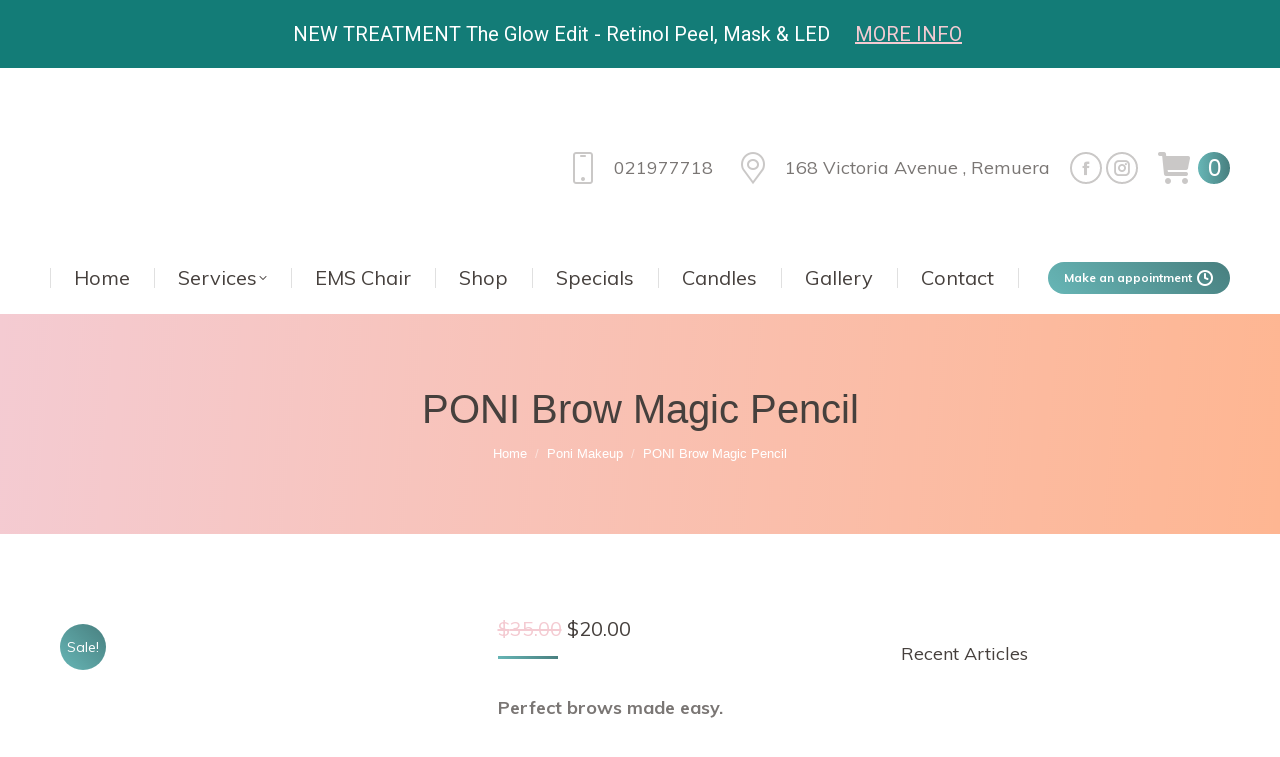

--- FILE ---
content_type: text/html; charset=UTF-8
request_url: https://soulcareremuera.co.nz/product/brow-magic/
body_size: 37287
content:
<!DOCTYPE html>
<!--[if !(IE 6) | !(IE 7) | !(IE 8)  ]><!-->
<html dir="ltr" lang="en-US" prefix="og: https://ogp.me/ns#" class="no-js">
<!--<![endif]-->
<head>
	<meta charset="UTF-8" />
		<meta name="viewport" content="width=device-width, initial-scale=1, maximum-scale=1, user-scalable=0">
		<meta name="theme-color" content="#67b6b6"/>	<link rel="profile" href="https://gmpg.org/xfn/11" />
	<title>PONI Brow Magic Pencil - Soulcare Remuera</title><link rel="preload" as="style" href="https://fonts.googleapis.com/css?family=Muli%3A400%2C600%2C700%7CRoboto%3A400%2C600%2C700%7COpen%20Sans%3A400%2C600%2C700&#038;display=swap" /><link rel="stylesheet" href="https://fonts.googleapis.com/css?family=Muli%3A400%2C600%2C700%7CRoboto%3A400%2C600%2C700%7COpen%20Sans%3A400%2C600%2C700&#038;display=swap" media="print" onload="this.media='all'" /><noscript><link rel="stylesheet" href="https://fonts.googleapis.com/css?family=Muli%3A400%2C600%2C700%7CRoboto%3A400%2C600%2C700%7COpen%20Sans%3A400%2C600%2C700&#038;display=swap" /></noscript>

		<!-- All in One SEO 4.9.3 - aioseo.com -->
	<meta name="description" content="Perfect brows made easy. Brow pencil containing Biotin to help re-grow dormant hair follicles. Firm pencil and 1.5mm tip allows precise definition and shape. Glides on velvety smooth. No sharpening required and a brush on the opposite end leaves no hairs out of place. One colour flatters all." />
	<meta name="robots" content="max-image-preview:large" />
	<link rel="canonical" href="https://soulcareremuera.co.nz/product/brow-magic/" />
	<meta name="generator" content="All in One SEO (AIOSEO) 4.9.3" />
		<meta property="og:locale" content="en_US" />
		<meta property="og:site_name" content="Soulcare Remuera - beauty skin and spa therapy including treaments such as a rapidlash, wax, dermalplaning, bondi sands, bondisands, brazillian, lilash, shellac, facial, manicure, pedicure, vinylux, spray tan, waxing, eyelash, brow, eyebrow, tint, microdermabrasion, intense pulse light, IPL, skin peel, retinol, resurface, lactic, resurfacing, pigment punch, lash perm, callus, organic, aspect, MOR" />
		<meta property="og:type" content="article" />
		<meta property="og:title" content="PONI Brow Magic Pencil - Soulcare Remuera" />
		<meta property="og:description" content="Perfect brows made easy. Brow pencil containing Biotin to help re-grow dormant hair follicles. Firm pencil and 1.5mm tip allows precise definition and shape. Glides on velvety smooth. No sharpening required and a brush on the opposite end leaves no hairs out of place. One colour flatters all." />
		<meta property="og:url" content="https://soulcareremuera.co.nz/product/brow-magic/" />
		<meta property="article:published_time" content="2021-01-17T08:34:21+00:00" />
		<meta property="article:modified_time" content="2025-06-06T23:55:51+00:00" />
		<meta name="twitter:card" content="summary" />
		<meta name="twitter:title" content="PONI Brow Magic Pencil - Soulcare Remuera" />
		<meta name="twitter:description" content="Perfect brows made easy. Brow pencil containing Biotin to help re-grow dormant hair follicles. Firm pencil and 1.5mm tip allows precise definition and shape. Glides on velvety smooth. No sharpening required and a brush on the opposite end leaves no hairs out of place. One colour flatters all." />
		<script type="application/ld+json" class="aioseo-schema">
			{"@context":"https:\/\/schema.org","@graph":[{"@type":"BreadcrumbList","@id":"https:\/\/soulcareremuera.co.nz\/product\/brow-magic\/#breadcrumblist","itemListElement":[{"@type":"ListItem","@id":"https:\/\/soulcareremuera.co.nz#listItem","position":1,"name":"Home","item":"https:\/\/soulcareremuera.co.nz","nextItem":{"@type":"ListItem","@id":"https:\/\/soulcareremuera.co.nz\/shop\/#listItem","name":"Shop Soul Care and Soul Candles"}},{"@type":"ListItem","@id":"https:\/\/soulcareremuera.co.nz\/shop\/#listItem","position":2,"name":"Shop Soul Care and Soul Candles","item":"https:\/\/soulcareremuera.co.nz\/shop\/","nextItem":{"@type":"ListItem","@id":"https:\/\/soulcareremuera.co.nz\/product-category\/mascara\/#listItem","name":"Poni Makeup"},"previousItem":{"@type":"ListItem","@id":"https:\/\/soulcareremuera.co.nz#listItem","name":"Home"}},{"@type":"ListItem","@id":"https:\/\/soulcareremuera.co.nz\/product-category\/mascara\/#listItem","position":3,"name":"Poni Makeup","item":"https:\/\/soulcareremuera.co.nz\/product-category\/mascara\/","nextItem":{"@type":"ListItem","@id":"https:\/\/soulcareremuera.co.nz\/product\/brow-magic\/#listItem","name":"PONI Brow Magic Pencil"},"previousItem":{"@type":"ListItem","@id":"https:\/\/soulcareremuera.co.nz\/shop\/#listItem","name":"Shop Soul Care and Soul Candles"}},{"@type":"ListItem","@id":"https:\/\/soulcareremuera.co.nz\/product\/brow-magic\/#listItem","position":4,"name":"PONI Brow Magic Pencil","previousItem":{"@type":"ListItem","@id":"https:\/\/soulcareremuera.co.nz\/product-category\/mascara\/#listItem","name":"Poni Makeup"}}]},{"@type":"ItemPage","@id":"https:\/\/soulcareremuera.co.nz\/product\/brow-magic\/#itempage","url":"https:\/\/soulcareremuera.co.nz\/product\/brow-magic\/","name":"PONI Brow Magic Pencil - Soulcare Remuera","description":"Perfect brows made easy. Brow pencil containing Biotin to help re-grow dormant hair follicles. Firm pencil and 1.5mm tip allows precise definition and shape. Glides on velvety smooth. No sharpening required and a brush on the opposite end leaves no hairs out of place. One colour flatters all.","inLanguage":"en-US","isPartOf":{"@id":"https:\/\/soulcareremuera.co.nz\/#website"},"breadcrumb":{"@id":"https:\/\/soulcareremuera.co.nz\/product\/brow-magic\/#breadcrumblist"},"image":{"@type":"ImageObject","url":"https:\/\/soulcareremuera.co.nz\/wp-content\/uploads\/2021\/01\/web-Brow-Magic.jpg","@id":"https:\/\/soulcareremuera.co.nz\/product\/brow-magic\/#mainImage","width":700,"height":700},"primaryImageOfPage":{"@id":"https:\/\/soulcareremuera.co.nz\/product\/brow-magic\/#mainImage"},"datePublished":"2021-01-17T08:34:21+00:00","dateModified":"2025-06-06T23:55:51+00:00"},{"@type":"Organization","@id":"https:\/\/soulcareremuera.co.nz\/#organization","name":"Soulcare Remuera","description":"beauty skin and spa therapy including treaments such as a rapidlash, wax, dermalplaning, bondi sands, bondisands, brazillian, lilash, shellac, facial, manicure, pedicure, vinylux, spray tan, waxing, eyelash, brow, eyebrow, tint, microdermabrasion, intense pulse light, IPL, skin peel, retinol, resurface, lactic, resurfacing, pigment punch, lash perm, callus, organic, aspect, MOR","url":"https:\/\/soulcareremuera.co.nz\/"},{"@type":"WebSite","@id":"https:\/\/soulcareremuera.co.nz\/#website","url":"https:\/\/soulcareremuera.co.nz\/","name":"Soulcare Remuera","description":"beauty skin and spa therapy including treaments such as a rapidlash, wax, dermalplaning, bondi sands, bondisands, brazillian, lilash, shellac, facial, manicure, pedicure, vinylux, spray tan, waxing, eyelash, brow, eyebrow, tint, microdermabrasion, intense pulse light, IPL, skin peel, retinol, resurface, lactic, resurfacing, pigment punch, lash perm, callus, organic, aspect, MOR","inLanguage":"en-US","publisher":{"@id":"https:\/\/soulcareremuera.co.nz\/#organization"}}]}
		</script>
		<!-- All in One SEO -->

<link rel='dns-prefetch' href='//capi-automation.s3.us-east-2.amazonaws.com' />
<link rel='dns-prefetch' href='//code.jquery.com' />
<link rel='dns-prefetch' href='//fonts.googleapis.com' />
<link href='https://fonts.gstatic.com' crossorigin rel='preconnect' />
<link rel="alternate" type="application/rss+xml" title="Soulcare Remuera &raquo; Feed" href="https://soulcareremuera.co.nz/feed/" />
<link rel="alternate" type="application/rss+xml" title="Soulcare Remuera &raquo; Comments Feed" href="https://soulcareremuera.co.nz/comments/feed/" />
<style id='wp-img-auto-sizes-contain-inline-css'>
img:is([sizes=auto i],[sizes^="auto," i]){contain-intrinsic-size:3000px 1500px}
/*# sourceURL=wp-img-auto-sizes-contain-inline-css */
</style>
<style id='wp-emoji-styles-inline-css'>

	img.wp-smiley, img.emoji {
		display: inline !important;
		border: none !important;
		box-shadow: none !important;
		height: 1em !important;
		width: 1em !important;
		margin: 0 0.07em !important;
		vertical-align: -0.1em !important;
		background: none !important;
		padding: 0 !important;
	}
/*# sourceURL=wp-emoji-styles-inline-css */
</style>
<style id='wp-block-library-inline-css'>
:root{--wp-block-synced-color:#7a00df;--wp-block-synced-color--rgb:122,0,223;--wp-bound-block-color:var(--wp-block-synced-color);--wp-editor-canvas-background:#ddd;--wp-admin-theme-color:#007cba;--wp-admin-theme-color--rgb:0,124,186;--wp-admin-theme-color-darker-10:#006ba1;--wp-admin-theme-color-darker-10--rgb:0,107,160.5;--wp-admin-theme-color-darker-20:#005a87;--wp-admin-theme-color-darker-20--rgb:0,90,135;--wp-admin-border-width-focus:2px}@media (min-resolution:192dpi){:root{--wp-admin-border-width-focus:1.5px}}.wp-element-button{cursor:pointer}:root .has-very-light-gray-background-color{background-color:#eee}:root .has-very-dark-gray-background-color{background-color:#313131}:root .has-very-light-gray-color{color:#eee}:root .has-very-dark-gray-color{color:#313131}:root .has-vivid-green-cyan-to-vivid-cyan-blue-gradient-background{background:linear-gradient(135deg,#00d084,#0693e3)}:root .has-purple-crush-gradient-background{background:linear-gradient(135deg,#34e2e4,#4721fb 50%,#ab1dfe)}:root .has-hazy-dawn-gradient-background{background:linear-gradient(135deg,#faaca8,#dad0ec)}:root .has-subdued-olive-gradient-background{background:linear-gradient(135deg,#fafae1,#67a671)}:root .has-atomic-cream-gradient-background{background:linear-gradient(135deg,#fdd79a,#004a59)}:root .has-nightshade-gradient-background{background:linear-gradient(135deg,#330968,#31cdcf)}:root .has-midnight-gradient-background{background:linear-gradient(135deg,#020381,#2874fc)}:root{--wp--preset--font-size--normal:16px;--wp--preset--font-size--huge:42px}.has-regular-font-size{font-size:1em}.has-larger-font-size{font-size:2.625em}.has-normal-font-size{font-size:var(--wp--preset--font-size--normal)}.has-huge-font-size{font-size:var(--wp--preset--font-size--huge)}.has-text-align-center{text-align:center}.has-text-align-left{text-align:left}.has-text-align-right{text-align:right}.has-fit-text{white-space:nowrap!important}#end-resizable-editor-section{display:none}.aligncenter{clear:both}.items-justified-left{justify-content:flex-start}.items-justified-center{justify-content:center}.items-justified-right{justify-content:flex-end}.items-justified-space-between{justify-content:space-between}.screen-reader-text{border:0;clip-path:inset(50%);height:1px;margin:-1px;overflow:hidden;padding:0;position:absolute;width:1px;word-wrap:normal!important}.screen-reader-text:focus{background-color:#ddd;clip-path:none;color:#444;display:block;font-size:1em;height:auto;left:5px;line-height:normal;padding:15px 23px 14px;text-decoration:none;top:5px;width:auto;z-index:100000}html :where(.has-border-color){border-style:solid}html :where([style*=border-top-color]){border-top-style:solid}html :where([style*=border-right-color]){border-right-style:solid}html :where([style*=border-bottom-color]){border-bottom-style:solid}html :where([style*=border-left-color]){border-left-style:solid}html :where([style*=border-width]){border-style:solid}html :where([style*=border-top-width]){border-top-style:solid}html :where([style*=border-right-width]){border-right-style:solid}html :where([style*=border-bottom-width]){border-bottom-style:solid}html :where([style*=border-left-width]){border-left-style:solid}html :where(img[class*=wp-image-]){height:auto;max-width:100%}:where(figure){margin:0 0 1em}html :where(.is-position-sticky){--wp-admin--admin-bar--position-offset:var(--wp-admin--admin-bar--height,0px)}@media screen and (max-width:600px){html :where(.is-position-sticky){--wp-admin--admin-bar--position-offset:0px}}

/*# sourceURL=wp-block-library-inline-css */
</style><link data-minify="1" rel='stylesheet' id='wc-blocks-style-css' href='https://soulcareremuera.co.nz/wp-content/cache/min/1/wp-content/plugins/woocommerce/assets/client/blocks/wc-blocks.css?ver=1768966311' media='all' />
<style id='global-styles-inline-css'>
:root{--wp--preset--aspect-ratio--square: 1;--wp--preset--aspect-ratio--4-3: 4/3;--wp--preset--aspect-ratio--3-4: 3/4;--wp--preset--aspect-ratio--3-2: 3/2;--wp--preset--aspect-ratio--2-3: 2/3;--wp--preset--aspect-ratio--16-9: 16/9;--wp--preset--aspect-ratio--9-16: 9/16;--wp--preset--color--black: #000000;--wp--preset--color--cyan-bluish-gray: #abb8c3;--wp--preset--color--white: #FFF;--wp--preset--color--pale-pink: #f78da7;--wp--preset--color--vivid-red: #cf2e2e;--wp--preset--color--luminous-vivid-orange: #ff6900;--wp--preset--color--luminous-vivid-amber: #fcb900;--wp--preset--color--light-green-cyan: #7bdcb5;--wp--preset--color--vivid-green-cyan: #00d084;--wp--preset--color--pale-cyan-blue: #8ed1fc;--wp--preset--color--vivid-cyan-blue: #0693e3;--wp--preset--color--vivid-purple: #9b51e0;--wp--preset--color--accent: #67b6b6;--wp--preset--color--dark-gray: #111;--wp--preset--color--light-gray: #767676;--wp--preset--gradient--vivid-cyan-blue-to-vivid-purple: linear-gradient(135deg,rgb(6,147,227) 0%,rgb(155,81,224) 100%);--wp--preset--gradient--light-green-cyan-to-vivid-green-cyan: linear-gradient(135deg,rgb(122,220,180) 0%,rgb(0,208,130) 100%);--wp--preset--gradient--luminous-vivid-amber-to-luminous-vivid-orange: linear-gradient(135deg,rgb(252,185,0) 0%,rgb(255,105,0) 100%);--wp--preset--gradient--luminous-vivid-orange-to-vivid-red: linear-gradient(135deg,rgb(255,105,0) 0%,rgb(207,46,46) 100%);--wp--preset--gradient--very-light-gray-to-cyan-bluish-gray: linear-gradient(135deg,rgb(238,238,238) 0%,rgb(169,184,195) 100%);--wp--preset--gradient--cool-to-warm-spectrum: linear-gradient(135deg,rgb(74,234,220) 0%,rgb(151,120,209) 20%,rgb(207,42,186) 40%,rgb(238,44,130) 60%,rgb(251,105,98) 80%,rgb(254,248,76) 100%);--wp--preset--gradient--blush-light-purple: linear-gradient(135deg,rgb(255,206,236) 0%,rgb(152,150,240) 100%);--wp--preset--gradient--blush-bordeaux: linear-gradient(135deg,rgb(254,205,165) 0%,rgb(254,45,45) 50%,rgb(107,0,62) 100%);--wp--preset--gradient--luminous-dusk: linear-gradient(135deg,rgb(255,203,112) 0%,rgb(199,81,192) 50%,rgb(65,88,208) 100%);--wp--preset--gradient--pale-ocean: linear-gradient(135deg,rgb(255,245,203) 0%,rgb(182,227,212) 50%,rgb(51,167,181) 100%);--wp--preset--gradient--electric-grass: linear-gradient(135deg,rgb(202,248,128) 0%,rgb(113,206,126) 100%);--wp--preset--gradient--midnight: linear-gradient(135deg,rgb(2,3,129) 0%,rgb(40,116,252) 100%);--wp--preset--font-size--small: 13px;--wp--preset--font-size--medium: 20px;--wp--preset--font-size--large: 36px;--wp--preset--font-size--x-large: 42px;--wp--preset--spacing--20: 0.44rem;--wp--preset--spacing--30: 0.67rem;--wp--preset--spacing--40: 1rem;--wp--preset--spacing--50: 1.5rem;--wp--preset--spacing--60: 2.25rem;--wp--preset--spacing--70: 3.38rem;--wp--preset--spacing--80: 5.06rem;--wp--preset--shadow--natural: 6px 6px 9px rgba(0, 0, 0, 0.2);--wp--preset--shadow--deep: 12px 12px 50px rgba(0, 0, 0, 0.4);--wp--preset--shadow--sharp: 6px 6px 0px rgba(0, 0, 0, 0.2);--wp--preset--shadow--outlined: 6px 6px 0px -3px rgb(255, 255, 255), 6px 6px rgb(0, 0, 0);--wp--preset--shadow--crisp: 6px 6px 0px rgb(0, 0, 0);}:where(.is-layout-flex){gap: 0.5em;}:where(.is-layout-grid){gap: 0.5em;}body .is-layout-flex{display: flex;}.is-layout-flex{flex-wrap: wrap;align-items: center;}.is-layout-flex > :is(*, div){margin: 0;}body .is-layout-grid{display: grid;}.is-layout-grid > :is(*, div){margin: 0;}:where(.wp-block-columns.is-layout-flex){gap: 2em;}:where(.wp-block-columns.is-layout-grid){gap: 2em;}:where(.wp-block-post-template.is-layout-flex){gap: 1.25em;}:where(.wp-block-post-template.is-layout-grid){gap: 1.25em;}.has-black-color{color: var(--wp--preset--color--black) !important;}.has-cyan-bluish-gray-color{color: var(--wp--preset--color--cyan-bluish-gray) !important;}.has-white-color{color: var(--wp--preset--color--white) !important;}.has-pale-pink-color{color: var(--wp--preset--color--pale-pink) !important;}.has-vivid-red-color{color: var(--wp--preset--color--vivid-red) !important;}.has-luminous-vivid-orange-color{color: var(--wp--preset--color--luminous-vivid-orange) !important;}.has-luminous-vivid-amber-color{color: var(--wp--preset--color--luminous-vivid-amber) !important;}.has-light-green-cyan-color{color: var(--wp--preset--color--light-green-cyan) !important;}.has-vivid-green-cyan-color{color: var(--wp--preset--color--vivid-green-cyan) !important;}.has-pale-cyan-blue-color{color: var(--wp--preset--color--pale-cyan-blue) !important;}.has-vivid-cyan-blue-color{color: var(--wp--preset--color--vivid-cyan-blue) !important;}.has-vivid-purple-color{color: var(--wp--preset--color--vivid-purple) !important;}.has-black-background-color{background-color: var(--wp--preset--color--black) !important;}.has-cyan-bluish-gray-background-color{background-color: var(--wp--preset--color--cyan-bluish-gray) !important;}.has-white-background-color{background-color: var(--wp--preset--color--white) !important;}.has-pale-pink-background-color{background-color: var(--wp--preset--color--pale-pink) !important;}.has-vivid-red-background-color{background-color: var(--wp--preset--color--vivid-red) !important;}.has-luminous-vivid-orange-background-color{background-color: var(--wp--preset--color--luminous-vivid-orange) !important;}.has-luminous-vivid-amber-background-color{background-color: var(--wp--preset--color--luminous-vivid-amber) !important;}.has-light-green-cyan-background-color{background-color: var(--wp--preset--color--light-green-cyan) !important;}.has-vivid-green-cyan-background-color{background-color: var(--wp--preset--color--vivid-green-cyan) !important;}.has-pale-cyan-blue-background-color{background-color: var(--wp--preset--color--pale-cyan-blue) !important;}.has-vivid-cyan-blue-background-color{background-color: var(--wp--preset--color--vivid-cyan-blue) !important;}.has-vivid-purple-background-color{background-color: var(--wp--preset--color--vivid-purple) !important;}.has-black-border-color{border-color: var(--wp--preset--color--black) !important;}.has-cyan-bluish-gray-border-color{border-color: var(--wp--preset--color--cyan-bluish-gray) !important;}.has-white-border-color{border-color: var(--wp--preset--color--white) !important;}.has-pale-pink-border-color{border-color: var(--wp--preset--color--pale-pink) !important;}.has-vivid-red-border-color{border-color: var(--wp--preset--color--vivid-red) !important;}.has-luminous-vivid-orange-border-color{border-color: var(--wp--preset--color--luminous-vivid-orange) !important;}.has-luminous-vivid-amber-border-color{border-color: var(--wp--preset--color--luminous-vivid-amber) !important;}.has-light-green-cyan-border-color{border-color: var(--wp--preset--color--light-green-cyan) !important;}.has-vivid-green-cyan-border-color{border-color: var(--wp--preset--color--vivid-green-cyan) !important;}.has-pale-cyan-blue-border-color{border-color: var(--wp--preset--color--pale-cyan-blue) !important;}.has-vivid-cyan-blue-border-color{border-color: var(--wp--preset--color--vivid-cyan-blue) !important;}.has-vivid-purple-border-color{border-color: var(--wp--preset--color--vivid-purple) !important;}.has-vivid-cyan-blue-to-vivid-purple-gradient-background{background: var(--wp--preset--gradient--vivid-cyan-blue-to-vivid-purple) !important;}.has-light-green-cyan-to-vivid-green-cyan-gradient-background{background: var(--wp--preset--gradient--light-green-cyan-to-vivid-green-cyan) !important;}.has-luminous-vivid-amber-to-luminous-vivid-orange-gradient-background{background: var(--wp--preset--gradient--luminous-vivid-amber-to-luminous-vivid-orange) !important;}.has-luminous-vivid-orange-to-vivid-red-gradient-background{background: var(--wp--preset--gradient--luminous-vivid-orange-to-vivid-red) !important;}.has-very-light-gray-to-cyan-bluish-gray-gradient-background{background: var(--wp--preset--gradient--very-light-gray-to-cyan-bluish-gray) !important;}.has-cool-to-warm-spectrum-gradient-background{background: var(--wp--preset--gradient--cool-to-warm-spectrum) !important;}.has-blush-light-purple-gradient-background{background: var(--wp--preset--gradient--blush-light-purple) !important;}.has-blush-bordeaux-gradient-background{background: var(--wp--preset--gradient--blush-bordeaux) !important;}.has-luminous-dusk-gradient-background{background: var(--wp--preset--gradient--luminous-dusk) !important;}.has-pale-ocean-gradient-background{background: var(--wp--preset--gradient--pale-ocean) !important;}.has-electric-grass-gradient-background{background: var(--wp--preset--gradient--electric-grass) !important;}.has-midnight-gradient-background{background: var(--wp--preset--gradient--midnight) !important;}.has-small-font-size{font-size: var(--wp--preset--font-size--small) !important;}.has-medium-font-size{font-size: var(--wp--preset--font-size--medium) !important;}.has-large-font-size{font-size: var(--wp--preset--font-size--large) !important;}.has-x-large-font-size{font-size: var(--wp--preset--font-size--x-large) !important;}
/*# sourceURL=global-styles-inline-css */
</style>

<style id='classic-theme-styles-inline-css'>
/*! This file is auto-generated */
.wp-block-button__link{color:#fff;background-color:#32373c;border-radius:9999px;box-shadow:none;text-decoration:none;padding:calc(.667em + 2px) calc(1.333em + 2px);font-size:1.125em}.wp-block-file__button{background:#32373c;color:#fff;text-decoration:none}
/*# sourceURL=/wp-includes/css/classic-themes.min.css */
</style>
<link rel='stylesheet' id='photoswipe-css' href='https://soulcareremuera.co.nz/wp-content/plugins/woocommerce/assets/css/photoswipe/photoswipe.min.css?ver=10.4.3' media='all' />
<link rel='stylesheet' id='photoswipe-default-skin-css' href='https://soulcareremuera.co.nz/wp-content/plugins/woocommerce/assets/css/photoswipe/default-skin/default-skin.min.css?ver=10.4.3' media='all' />
<style id='woocommerce-inline-inline-css'>
.woocommerce form .form-row .required { visibility: visible; }
/*# sourceURL=woocommerce-inline-inline-css */
</style>
<link data-minify="1" rel='stylesheet' id='ywgc-frontend-css' href='https://soulcareremuera.co.nz/wp-content/cache/min/1/wp-content/plugins/yith-woocommerce-gift-cards/assets/css/ywgc-frontend.css?ver=1768966387' media='all' />
<style id='ywgc-frontend-inline-css'>

                    .ywgc_apply_gift_card_button{
                        background-color:#448a85 !important;
                        color:#ffffff!important;
                    }
                    .ywgc_apply_gift_card_button:hover{
                        background-color:#4ac4aa!important;
                        color:#ffffff!important;
                    }
                    .ywgc_enter_code{
                        background-color:#ffffff;
                        color:#000000;
                    }
                    .ywgc_enter_code:hover{
                        background-color:#ffffff;
                        color: #000000;
                    }
                    .gift-cards-list button{
                        border: 1px solid #000000;
                    }
                    .selected_image_parent{
                        border: 2px dashed #000000 !important;
                    }
                    .ywgc-preset-image.selected_image_parent:after{
                        background-color: #000000;
                    }
                    .ywgc-predefined-amount-button.selected_button{
                        background-color: #000000;
                    }
                    .ywgc-on-sale-text{
                        color:#000000;
                    }
                    .ywgc-choose-image.ywgc-choose-template:hover{
                        background: rgba(0, 0, 0, 0.9);
                    }
                    .ywgc-choose-image.ywgc-choose-template{
                        background: rgba(0, 0, 0, 0.8);
                    }
                    .ui-datepicker a.ui-state-active, .ui-datepicker a.ui-state-hover {
                        background:#000000 !important;
                        color: white;
                    }
                    .ywgc-form-preview-separator{
                        background-color: #000000;
                    }
                    .ywgc-form-preview-amount{
                        color: #000000;
                    }
                    #ywgc-manual-amount{
                        border: 1px solid #000000;
                    }
                    .ywgc-template-categories a:hover,
                    .ywgc-template-categories a.ywgc-category-selected{
                        color: #000000;
                    }
                    .ywgc-design-list-modal .ywgc-preset-image:before {
                        background-color: #000000;
                    }
                    .ywgc-custom-upload-container-modal .ywgc-custom-design-modal-preview-close {
                        background-color: #000000;
                    }
           
/*# sourceURL=ywgc-frontend-inline-css */
</style>
<link data-minify="1" rel='stylesheet' id='jquery-ui-css-css' href='https://soulcareremuera.co.nz/wp-content/cache/min/1/ui/1.13.1/themes/smoothness/jquery-ui.css?ver=1768966387' media='all' />
<link data-minify="1" rel='stylesheet' id='dashicons-css' href='https://soulcareremuera.co.nz/wp-content/cache/min/1/wp-includes/css/dashicons.min.css?ver=1768966345' media='all' />
<style id='dashicons-inline-css'>
[data-font="Dashicons"]:before {font-family: 'Dashicons' !important;content: attr(data-icon) !important;speak: none !important;font-weight: normal !important;font-variant: normal !important;text-transform: none !important;line-height: 1 !important;font-style: normal !important;-webkit-font-smoothing: antialiased !important;-moz-osx-font-smoothing: grayscale !important;}
/*# sourceURL=dashicons-inline-css */
</style>
<link data-minify="1" rel='stylesheet' id='the7-font-css' href='https://soulcareremuera.co.nz/wp-content/cache/min/1/wp-content/themes/dt-the7/fonts/icomoon-the7-font/icomoon-the7-font.min.css?ver=1768966311' media='all' />
<link data-minify="1" rel='stylesheet' id='the7-awesome-fonts-css' href='https://soulcareremuera.co.nz/wp-content/cache/min/1/wp-content/themes/dt-the7/fonts/FontAwesome/css/all.min.css?ver=1768966311' media='all' />
<link data-minify="1" rel='stylesheet' id='the7-icomoon-numbers-32x32-css' href='https://soulcareremuera.co.nz/wp-content/cache/min/1/wp-content/uploads/smile_fonts/icomoon-numbers-32x32/icomoon-numbers-32x32.css?ver=1768966311' media='all' />
<link data-minify="1" rel='stylesheet' id='wc_stripe_express_checkout_style-css' href='https://soulcareremuera.co.nz/wp-content/cache/min/1/wp-content/plugins/woocommerce-gateway-stripe/build/express-checkout.css?ver=1768966387' media='all' />
<link data-minify="1" rel='stylesheet' id='easy-notification-bar-css' href='https://soulcareremuera.co.nz/wp-content/cache/min/1/wp-content/plugins/easy-notification-bar/assets/css/front.css?ver=1768966311' media='all' />
<style id='easy-notification-bar-inline-css'>
.easy-notification-bar{background:#137c77;font-size:20px;}.easy-notification-bar-button :is(a,a:hover,a:visited,a:focus) {background:#4ac9c7;color:#ffffff;}
/*# sourceURL=easy-notification-bar-inline-css */
</style>

<link rel='stylesheet' id='dt-main-css' href='https://soulcareremuera.co.nz/wp-content/themes/dt-the7/css/main.min.css?ver=12.5.1' media='all' />
<link rel='stylesheet' id='the7-custom-scrollbar-css' href='https://soulcareremuera.co.nz/wp-content/themes/dt-the7/lib/custom-scrollbar/custom-scrollbar.min.css?ver=12.5.1' media='all' />
<link rel='stylesheet' id='the7-wpbakery-css' href='https://soulcareremuera.co.nz/wp-content/themes/dt-the7/css/wpbakery.min.css?ver=12.5.1' media='all' />
<link data-minify="1" rel='stylesheet' id='the7-css-vars-css' href='https://soulcareremuera.co.nz/wp-content/cache/min/1/wp-content/uploads/the7-css/css-vars.css?ver=1768966311' media='all' />
<link data-minify="1" rel='stylesheet' id='dt-custom-css' href='https://soulcareremuera.co.nz/wp-content/cache/min/1/wp-content/uploads/the7-css/custom.css?ver=1768966311' media='all' />
<link data-minify="1" rel='stylesheet' id='wc-dt-custom-css' href='https://soulcareremuera.co.nz/wp-content/cache/min/1/wp-content/uploads/the7-css/compatibility/wc-dt-custom.css?ver=1768966311' media='all' />
<link data-minify="1" rel='stylesheet' id='dt-media-css' href='https://soulcareremuera.co.nz/wp-content/cache/min/1/wp-content/uploads/the7-css/media.css?ver=1768966311' media='all' />
<link data-minify="1" rel='stylesheet' id='the7-mega-menu-css' href='https://soulcareremuera.co.nz/wp-content/cache/min/1/wp-content/uploads/the7-css/mega-menu.css?ver=1768966311' media='all' />
<link data-minify="1" rel='stylesheet' id='the7-elements-css' href='https://soulcareremuera.co.nz/wp-content/cache/min/1/wp-content/uploads/the7-css/post-type-dynamic.css?ver=1768966311' media='all' />
<link rel='stylesheet' id='style-css' href='https://soulcareremuera.co.nz/wp-content/themes/dt-the7/style.css?ver=12.5.1' media='all' />
<style id='rocket-lazyload-inline-css'>
.rll-youtube-player{position:relative;padding-bottom:56.23%;height:0;overflow:hidden;max-width:100%;}.rll-youtube-player iframe{position:absolute;top:0;left:0;width:100%;height:100%;z-index:100;background:0 0}.rll-youtube-player img{bottom:0;display:block;left:0;margin:auto;max-width:100%;width:100%;position:absolute;right:0;top:0;border:none;height:auto;cursor:pointer;-webkit-transition:.4s all;-moz-transition:.4s all;transition:.4s all}.rll-youtube-player img:hover{-webkit-filter:brightness(75%)}.rll-youtube-player .play{height:72px;width:72px;left:50%;top:50%;margin-left:-36px;margin-top:-36px;position:absolute;background:url(https://soulcareremuera.co.nz/wp-content/plugins/wp-rocket/assets/img/youtube.png) no-repeat;cursor:pointer}.wp-has-aspect-ratio .rll-youtube-player{position:absolute;padding-bottom:0;width:100%;height:100%;top:0;bottom:0;left:0;right:0}
/*# sourceURL=rocket-lazyload-inline-css */
</style>
<script src="https://soulcareremuera.co.nz/wp-includes/js/jquery/jquery.min.js?ver=3.7.1" id="jquery-core-js"></script>
<script src="https://soulcareremuera.co.nz/wp-includes/js/jquery/jquery-migrate.min.js?ver=3.4.1" id="jquery-migrate-js"></script>
<script src="https://soulcareremuera.co.nz/wp-content/plugins/woocommerce/assets/js/jquery-blockui/jquery.blockUI.min.js?ver=2.7.0-wc.10.4.3" id="wc-jquery-blockui-js" data-wp-strategy="defer"></script>
<script id="wc-add-to-cart-js-extra">
var wc_add_to_cart_params = {"ajax_url":"/wp-admin/admin-ajax.php","wc_ajax_url":"/?wc-ajax=%%endpoint%%","i18n_view_cart":"View cart","cart_url":"https://soulcareremuera.co.nz/cart/","is_cart":"","cart_redirect_after_add":"no"};
//# sourceURL=wc-add-to-cart-js-extra
</script>
<script src="https://soulcareremuera.co.nz/wp-content/plugins/woocommerce/assets/js/frontend/add-to-cart.min.js?ver=10.4.3" id="wc-add-to-cart-js" data-wp-strategy="defer"></script>
<script src="https://soulcareremuera.co.nz/wp-content/plugins/woocommerce/assets/js/zoom/jquery.zoom.min.js?ver=1.7.21-wc.10.4.3" id="wc-zoom-js" defer data-wp-strategy="defer"></script>
<script src="https://soulcareremuera.co.nz/wp-content/plugins/woocommerce/assets/js/flexslider/jquery.flexslider.min.js?ver=2.7.2-wc.10.4.3" id="wc-flexslider-js" defer data-wp-strategy="defer"></script>
<script src="https://soulcareremuera.co.nz/wp-content/plugins/woocommerce/assets/js/photoswipe/photoswipe.min.js?ver=4.1.1-wc.10.4.3" id="wc-photoswipe-js" defer data-wp-strategy="defer"></script>
<script src="https://soulcareremuera.co.nz/wp-content/plugins/woocommerce/assets/js/photoswipe/photoswipe-ui-default.min.js?ver=4.1.1-wc.10.4.3" id="wc-photoswipe-ui-default-js" defer data-wp-strategy="defer"></script>
<script id="wc-single-product-js-extra">
var wc_single_product_params = {"i18n_required_rating_text":"Please select a rating","i18n_rating_options":["1 of 5 stars","2 of 5 stars","3 of 5 stars","4 of 5 stars","5 of 5 stars"],"i18n_product_gallery_trigger_text":"View full-screen image gallery","review_rating_required":"yes","flexslider":{"rtl":false,"animation":"slide","smoothHeight":true,"directionNav":false,"controlNav":"thumbnails","slideshow":false,"animationSpeed":500,"animationLoop":false,"allowOneSlide":false},"zoom_enabled":"1","zoom_options":[],"photoswipe_enabled":"1","photoswipe_options":{"shareEl":false,"closeOnScroll":false,"history":false,"hideAnimationDuration":0,"showAnimationDuration":0},"flexslider_enabled":"1"};
//# sourceURL=wc-single-product-js-extra
</script>
<script src="https://soulcareremuera.co.nz/wp-content/plugins/woocommerce/assets/js/frontend/single-product.min.js?ver=10.4.3" id="wc-single-product-js" defer data-wp-strategy="defer"></script>
<script src="https://soulcareremuera.co.nz/wp-content/plugins/woocommerce/assets/js/js-cookie/js.cookie.min.js?ver=2.1.4-wc.10.4.3" id="wc-js-cookie-js" data-wp-strategy="defer"></script>
<script data-minify="1" src="https://soulcareremuera.co.nz/wp-content/cache/min/1/wp-content/plugins/js_composer/assets/js/vendors/woocommerce-add-to-cart.js?ver=1768966311" id="vc_woocommerce-add-to-cart-js-js"></script>
<script id="dt-above-fold-js-extra">
var dtLocal = {"themeUrl":"https://soulcareremuera.co.nz/wp-content/themes/dt-the7","passText":"To view this protected post, enter the password below:","moreButtonText":{"loading":"Loading...","loadMore":"Load more"},"postID":"59038","ajaxurl":"https://soulcareremuera.co.nz/wp-admin/admin-ajax.php","REST":{"baseUrl":"https://soulcareremuera.co.nz/wp-json/the7/v1","endpoints":{"sendMail":"/send-mail"}},"contactMessages":{"required":"One or more fields have an error. Please check and try again.","terms":"Please accept the privacy policy.","fillTheCaptchaError":"Please, fill the captcha."},"captchaSiteKey":"","ajaxNonce":"535b039011","pageData":"","themeSettings":{"smoothScroll":"off","lazyLoading":false,"desktopHeader":{"height":190},"ToggleCaptionEnabled":"disabled","ToggleCaption":"Navigation","floatingHeader":{"showAfter":290,"showMenu":true,"height":70,"logo":{"showLogo":false,"html":"","url":"https://soulcareremuera.co.nz/"}},"topLine":{"floatingTopLine":{"logo":{"showLogo":false,"html":""}}},"mobileHeader":{"firstSwitchPoint":992,"secondSwitchPoint":778,"firstSwitchPointHeight":70,"secondSwitchPointHeight":70,"mobileToggleCaptionEnabled":"disabled","mobileToggleCaption":"Menu"},"stickyMobileHeaderFirstSwitch":{"logo":{"html":"\u003Cimg class=\" preload-me\" src=\"https://soulcareremuera.co.nz/wp-content/uploads/2020/03/logo-1.png\" srcset=\"https://soulcareremuera.co.nz/wp-content/uploads/2020/03/logo-1.png 500w, https://soulcareremuera.co.nz/wp-content/uploads/2020/03/logo-1.png 500w\" width=\"500\" height=\"199\"   sizes=\"500px\" alt=\"Soulcare Remuera\" /\u003E"}},"stickyMobileHeaderSecondSwitch":{"logo":{"html":"\u003Cimg class=\" preload-me\" src=\"https://soulcareremuera.co.nz/wp-content/uploads/2020/03/logo-1.png\" srcset=\"https://soulcareremuera.co.nz/wp-content/uploads/2020/03/logo-1.png 500w, https://soulcareremuera.co.nz/wp-content/uploads/2020/03/logo-1.png 500w\" width=\"500\" height=\"199\"   sizes=\"500px\" alt=\"Soulcare Remuera\" /\u003E"}},"sidebar":{"switchPoint":992},"boxedWidth":"1280px"},"VCMobileScreenWidth":"778","wcCartFragmentHash":"eba68efc4242388db9e6552e8ef12377"};
var dtShare = {"shareButtonText":{"facebook":"Share on Facebook","twitter":"Share on X","pinterest":"Pin it","linkedin":"Share on Linkedin","whatsapp":"Share on Whatsapp"},"overlayOpacity":"0"};
//# sourceURL=dt-above-fold-js-extra
</script>
<script src="https://soulcareremuera.co.nz/wp-content/themes/dt-the7/js/above-the-fold.min.js?ver=12.5.1" id="dt-above-fold-js"></script>
<script src="https://soulcareremuera.co.nz/wp-content/themes/dt-the7/js/compatibility/woocommerce/woocommerce.min.js?ver=12.5.1" id="dt-woocommerce-js"></script>
<script></script><link rel="https://api.w.org/" href="https://soulcareremuera.co.nz/wp-json/" /><link rel="alternate" title="JSON" type="application/json" href="https://soulcareremuera.co.nz/wp-json/wp/v2/product/59038" /><link rel="EditURI" type="application/rsd+xml" title="RSD" href="https://soulcareremuera.co.nz/xmlrpc.php?rsd" />

<link rel='shortlink' href='https://soulcareremuera.co.nz/?p=59038' />
	<noscript><style>.woocommerce-product-gallery{ opacity: 1 !important; }</style></noscript>
	<style>.recentcomments a{display:inline !important;padding:0 !important;margin:0 !important;}</style>			<script  type="text/javascript">
				!function(f,b,e,v,n,t,s){if(f.fbq)return;n=f.fbq=function(){n.callMethod?
					n.callMethod.apply(n,arguments):n.queue.push(arguments)};if(!f._fbq)f._fbq=n;
					n.push=n;n.loaded=!0;n.version='2.0';n.queue=[];t=b.createElement(e);t.async=!0;
					t.src=v;s=b.getElementsByTagName(e)[0];s.parentNode.insertBefore(t,s)}(window,
					document,'script','https://connect.facebook.net/en_US/fbevents.js');
			</script>
			<!-- WooCommerce Facebook Integration Begin -->
			<script  type="text/javascript">

				fbq('init', '759869918664539', {}, {
    "agent": "woocommerce_0-10.4.3-3.5.15"
});

				document.addEventListener( 'DOMContentLoaded', function() {
					// Insert placeholder for events injected when a product is added to the cart through AJAX.
					document.body.insertAdjacentHTML( 'beforeend', '<div class=\"wc-facebook-pixel-event-placeholder\"></div>' );
				}, false );

			</script>
			<!-- WooCommerce Facebook Integration End -->
			<meta name="generator" content="Powered by WPBakery Page Builder - drag and drop page builder for WordPress."/>
<meta name="generator" content="Powered by Slider Revolution 6.7.35 - responsive, Mobile-Friendly Slider Plugin for WordPress with comfortable drag and drop interface." />
<link rel="icon" href="https://soulcareremuera.co.nz/wp-content/uploads/2020/03/icon.png" type="image/png" sizes="16x16"/><link rel="icon" href="https://soulcareremuera.co.nz/wp-content/uploads/2020/03/icon.png" type="image/png" sizes="32x32"/><link rel="apple-touch-icon" href="https://soulcareremuera.co.nz/wp-content/uploads/2020/03/icon.png"><link rel="apple-touch-icon" sizes="76x76" href="https://soulcareremuera.co.nz/wp-content/uploads/2020/03/icon.png"><link rel="apple-touch-icon" sizes="120x120" href="https://soulcareremuera.co.nz/wp-content/uploads/2020/03/icon.png"><link rel="apple-touch-icon" sizes="152x152" href="https://soulcareremuera.co.nz/wp-content/uploads/2020/03/icon.png"><script>function setREVStartSize(e){
			//window.requestAnimationFrame(function() {
				window.RSIW = window.RSIW===undefined ? window.innerWidth : window.RSIW;
				window.RSIH = window.RSIH===undefined ? window.innerHeight : window.RSIH;
				try {
					var pw = document.getElementById(e.c).parentNode.offsetWidth,
						newh;
					pw = pw===0 || isNaN(pw) || (e.l=="fullwidth" || e.layout=="fullwidth") ? window.RSIW : pw;
					e.tabw = e.tabw===undefined ? 0 : parseInt(e.tabw);
					e.thumbw = e.thumbw===undefined ? 0 : parseInt(e.thumbw);
					e.tabh = e.tabh===undefined ? 0 : parseInt(e.tabh);
					e.thumbh = e.thumbh===undefined ? 0 : parseInt(e.thumbh);
					e.tabhide = e.tabhide===undefined ? 0 : parseInt(e.tabhide);
					e.thumbhide = e.thumbhide===undefined ? 0 : parseInt(e.thumbhide);
					e.mh = e.mh===undefined || e.mh=="" || e.mh==="auto" ? 0 : parseInt(e.mh,0);
					if(e.layout==="fullscreen" || e.l==="fullscreen")
						newh = Math.max(e.mh,window.RSIH);
					else{
						e.gw = Array.isArray(e.gw) ? e.gw : [e.gw];
						for (var i in e.rl) if (e.gw[i]===undefined || e.gw[i]===0) e.gw[i] = e.gw[i-1];
						e.gh = e.el===undefined || e.el==="" || (Array.isArray(e.el) && e.el.length==0)? e.gh : e.el;
						e.gh = Array.isArray(e.gh) ? e.gh : [e.gh];
						for (var i in e.rl) if (e.gh[i]===undefined || e.gh[i]===0) e.gh[i] = e.gh[i-1];
											
						var nl = new Array(e.rl.length),
							ix = 0,
							sl;
						e.tabw = e.tabhide>=pw ? 0 : e.tabw;
						e.thumbw = e.thumbhide>=pw ? 0 : e.thumbw;
						e.tabh = e.tabhide>=pw ? 0 : e.tabh;
						e.thumbh = e.thumbhide>=pw ? 0 : e.thumbh;
						for (var i in e.rl) nl[i] = e.rl[i]<window.RSIW ? 0 : e.rl[i];
						sl = nl[0];
						for (var i in nl) if (sl>nl[i] && nl[i]>0) { sl = nl[i]; ix=i;}
						var m = pw>(e.gw[ix]+e.tabw+e.thumbw) ? 1 : (pw-(e.tabw+e.thumbw)) / (e.gw[ix]);
						newh =  (e.gh[ix] * m) + (e.tabh + e.thumbh);
					}
					var el = document.getElementById(e.c);
					if (el!==null && el) el.style.height = newh+"px";
					el = document.getElementById(e.c+"_wrapper");
					if (el!==null && el) {
						el.style.height = newh+"px";
						el.style.display = "block";
					}
				} catch(e){
					console.log("Failure at Presize of Slider:" + e)
				}
			//});
		  };</script>
<noscript><style> .wpb_animate_when_almost_visible { opacity: 1; }</style></noscript><style id='the7-custom-inline-css' type='text/css'>
/*Phone number color in contacts on mobile devices*/
.dt-phone *,
.dt-phone:hover *{
color: inherit;
}
.mini-nav,
#tm-epo-totals > dl > dt.tm-options-totals,
#tm-epo-totals > dl > dd.tm-options-totals,
#tm-epo-field-0 > div > div > div > div > div > div > div > div > div > ul > li > span > span,
#product-57712 > div.summary.entry-summary.tc-init > p > span
{
    display: none!important;
}
.woocommerce div#main {
    background: #fff;
}
button.ywgc-predefined-amount-button.ywgc-amount-buttons.selected_button,
button.ywgc-predefined-amount-button.ywgc-amount-buttons{
    padding: 10px;
    border-radius: 20px;
}
.stripe-icon {
    width: 40px;
}
.PaymentRequestButton,.PaymentRequestButton-overlay,
div#wc-stripe-payment-request-button,
p#wc-stripe-payment-request-button-separator{
	display:none!important;
}
</style>
<noscript><style id="rocket-lazyload-nojs-css">.rll-youtube-player, [data-lazy-src]{display:none !important;}</style></noscript><link data-minify="1" rel='stylesheet' id='wc-stripe-blocks-checkout-style-css' href='https://soulcareremuera.co.nz/wp-content/cache/min/1/wp-content/plugins/woocommerce-gateway-stripe/build/upe-blocks.css?ver=1768966311' media='all' />
<style id='themecomplete-styles-footer-inline-css'>
.woocommerce #content table.cart img.epo-option-image, .woocommerce table.cart img.epo-option-image, .woocommerce-page #content table.cart img.epo-option-image, .woocommerce-page table.cart img.epo-option-image, .woocommerce-mini-cart .cpf-img-on-cart .epo-option-image, .woocommerce-checkout-review-order .cpf-img-on-cart .epo-option-image, .woocommerce-order-details .cpf-img-on-cart .epo-option-image, .epo-option-image, .cpf-img-on-order img, .cpf-img-on-order > * {max-width: calc(70% - var(--tcgapcolumn))  !important;max-height: none !important;}
/*# sourceURL=themecomplete-styles-footer-inline-css */
</style>
<link data-minify="1" rel='stylesheet' id='wc-stripe-upe-classic-css' href='https://soulcareremuera.co.nz/wp-content/cache/min/1/wp-content/plugins/woocommerce-gateway-stripe/build/upe-classic.css?ver=1768966387' media='all' />
<link data-minify="1" rel='stylesheet' id='stripelink_styles-css' href='https://soulcareremuera.co.nz/wp-content/cache/min/1/wp-content/plugins/woocommerce-gateway-stripe/assets/css/stripe-link.css?ver=1768966387' media='all' />
<link data-minify="1" rel='stylesheet' id='rs-plugin-settings-css' href='https://soulcareremuera.co.nz/wp-content/cache/min/1/wp-content/plugins/revslider/sr6/assets/css/rs6.css?ver=1768966311' media='all' />
<style id='rs-plugin-settings-inline-css'>
#rs-demo-id {}
/*# sourceURL=rs-plugin-settings-inline-css */
</style>
</head>
<body id="the7-body" class="wp-singular product-template-default single single-product postid-59038 wp-embed-responsive wp-theme-dt-the7 theme-dt-the7 the7-core-ver-2.7.5 woocommerce woocommerce-page woocommerce-no-js no-comments dt-responsive-on right-mobile-menu-close-icon ouside-menu-close-icon mobile-hamburger-close-bg-enable mobile-hamburger-close-bg-hover-enable  fade-medium-mobile-menu-close-icon fade-small-menu-close-icon accent-gradient srcset-enabled btn-flat custom-btn-color custom-btn-hover-color phantom-slide phantom-shadow-decoration phantom-logo-off sticky-mobile-header top-header first-switch-logo-left first-switch-menu-right second-switch-logo-left second-switch-menu-right right-mobile-menu layzr-loading-on inline-message-style the7-ver-12.5.1 dt-fa-compatibility tm-responsive hide-product-title wpb-js-composer js-comp-ver-8.7.2 vc_responsive">
			<div class="easy-notification-bar easy-notification-bar--align_center easy-notification-bar--button_right">
				<div class="easy-notification-bar-container enb-system-font">
											<div class="easy-notification-bar-message">NEW TREATMENT The Glow Edit - Retinol Peel, Mask &amp; LED</div>
																<div class="easy-notification-bar-button">
							<a class="easy-notification-bar-button__link" href="https://soulcareremuera.co.nz/specials/">MORE INFO</a>
						</div>
									</div>
							</div>
			<!-- The7 12.5.1 -->

<div id="page" >
	<a class="skip-link screen-reader-text" href="#content">Skip to content</a>

<div class="masthead classic-header justify widgets full-height dividers surround shadow-mobile-header-decoration medium-mobile-menu-icon dt-parent-menu-clickable show-sub-menu-on-hover show-device-logo show-mobile-logo"  role="banner">

	<div class="top-bar full-width-line top-bar-empty top-bar-line-hide">
	<div class="top-bar-bg" ></div>
	<div class="mini-widgets left-widgets"></div><div class="mini-widgets right-widgets"></div></div>

	<header class="header-bar">

		<div class="branding">
	<div id="site-title" class="assistive-text">Soulcare Remuera</div>
	<div id="site-description" class="assistive-text">beauty skin and spa therapy including treaments such as a rapidlash, wax, dermalplaning, bondi sands, bondisands, brazillian, lilash, shellac, facial, manicure, pedicure, vinylux, spray tan, waxing, eyelash, brow, eyebrow, tint, microdermabrasion, intense pulse light, IPL, skin peel, retinol, resurface, lactic, resurfacing, pigment punch, lash perm, callus, organic, aspect, MOR</div>
	<a class="" href="https://soulcareremuera.co.nz/"><img class=" preload-me" src="data:image/svg+xml,%3Csvg%20xmlns='http://www.w3.org/2000/svg'%20viewBox='0%200%20500%20199'%3E%3C/svg%3E" data-lazy-srcset="https://soulcareremuera.co.nz/wp-content/uploads/2020/03/logo.png 500w, https://soulcareremuera.co.nz/wp-content/uploads/2020/03/logo.png 500w" width="500" height="199"   data-lazy-sizes="500px" alt="Soulcare Remuera" data-lazy-src="https://soulcareremuera.co.nz/wp-content/uploads/2020/03/logo.png" /><noscript><img class=" preload-me" src="https://soulcareremuera.co.nz/wp-content/uploads/2020/03/logo.png" srcset="https://soulcareremuera.co.nz/wp-content/uploads/2020/03/logo.png 500w, https://soulcareremuera.co.nz/wp-content/uploads/2020/03/logo.png 500w" width="500" height="199"   sizes="500px" alt="Soulcare Remuera" /></noscript><img class="mobile-logo preload-me" src="data:image/svg+xml,%3Csvg%20xmlns='http://www.w3.org/2000/svg'%20viewBox='0%200%20500%20199'%3E%3C/svg%3E" data-lazy-srcset="https://soulcareremuera.co.nz/wp-content/uploads/2020/03/logo-1.png 500w, https://soulcareremuera.co.nz/wp-content/uploads/2020/03/logo-1.png 500w" width="500" height="199"   data-lazy-sizes="500px" alt="Soulcare Remuera" data-lazy-src="https://soulcareremuera.co.nz/wp-content/uploads/2020/03/logo-1.png" /><noscript><img class="mobile-logo preload-me" src="https://soulcareremuera.co.nz/wp-content/uploads/2020/03/logo-1.png" srcset="https://soulcareremuera.co.nz/wp-content/uploads/2020/03/logo-1.png 500w, https://soulcareremuera.co.nz/wp-content/uploads/2020/03/logo-1.png 500w" width="500" height="199"   sizes="500px" alt="Soulcare Remuera" /></noscript></a><div class="mini-widgets"></div><div class="mini-widgets"><span class="mini-contacts phone show-on-desktop in-top-bar-left in-top-bar"><i class="fa-fw icomoon-the7-font-the7-phone-03"></i>021977718</span><span class="mini-contacts address show-on-desktop in-top-bar-left in-top-bar"><i class="fa-fw icomoon-the7-font-the7-map-05"></i>168 Victoria Avenue , Remuera</span><div class="soc-ico show-on-desktop in-top-bar-right in-menu-second-switch disabled-bg custom-border border-on hover-accent-bg hover-disabled-border  hover-border-off"><a title="Facebook page opens in new window" href="https://www.facebook.com/Soul-Care-119177231434340" target="_blank" class="facebook"><span class="soc-font-icon"></span><span class="screen-reader-text">Facebook page opens in new window</span></a><a title="Instagram page opens in new window" href="https://www.instagram.com/soulcareremuera/" target="_blank" class="instagram"><span class="soc-font-icon"></span><span class="screen-reader-text">Instagram page opens in new window</span></a></div><div class="show-on-desktop near-logo-first-switch near-logo-second-switch">
<div class="wc-shopping-cart shopping-cart text-disable round-counter-style" data-cart-hash="eba68efc4242388db9e6552e8ef12377">

	<a class="wc-ico-cart text-disable round-counter-style" href="https://soulcareremuera.co.nz/cart/"><i class="the7-mw-icon-cart-bold"></i>&nbsp;<span class="counter">0</span></a>

	<div class="shopping-cart-wrap">
		<div class="shopping-cart-inner">
			
						<p class="buttons top-position">
				<a href="https://soulcareremuera.co.nz/cart/" class="button view-cart">View Cart</a><a href="https://soulcareremuera.co.nz/checkout/" class="button checkout">Checkout</a>			</p>

						<ul class="cart_list product_list_widget empty">
				<li>No products in the cart.</li>			</ul>
			<div class="shopping-cart-bottom" style="display: none">
				<p class="total">
					<strong>Subtotal:</strong> <span class="woocommerce-Price-amount amount"><bdi><span class="woocommerce-Price-currencySymbol">&#36;</span>0.00</bdi></span>				</p>
				<p class="buttons">
					<a href="https://soulcareremuera.co.nz/cart/" class="button view-cart">View Cart</a><a href="https://soulcareremuera.co.nz/checkout/" class="button checkout">Checkout</a>				</p>
			</div>
					</div>
	</div>

</div>
</div></div></div>

		<nav class="navigation">

			<ul id="primary-menu" class="main-nav underline-decoration downwards-line gradient-hover level-arrows-on"><li class="menu-item menu-item-type-post_type menu-item-object-page menu-item-home menu-item-57059 first depth-0"><a href='https://soulcareremuera.co.nz/' data-level='1'><span class="menu-item-text"><span class="menu-text">Home</span></span></a></li> <li class="menu-item menu-item-type-custom menu-item-object-custom menu-item-has-children menu-item-57552 has-children depth-0 dt-mega-menu mega-auto-width mega-column-3"><a href='#' data-level='1'><span class="menu-item-text"><span class="menu-text">Services</span></span></a><div class="dt-mega-menu-wrap"><ul class="sub-nav gradient-hover level-arrows-on"><li class="menu-item menu-item-type-post_type menu-item-object-page menu-item-57388 first depth-1 no-link dt-mega-parent wf-1-3"><a href='https://soulcareremuera.co.nz/facial-care/' class=' mega-menu-img mega-menu-img-left' data-level='2'><img class="preload-me lazy-load aspect" src="data:image/svg+xml,%3Csvg%20xmlns%3D&#39;http%3A%2F%2Fwww.w3.org%2F2000%2Fsvg&#39;%20viewBox%3D&#39;0%200%2080%2080&#39;%2F%3E" data-src="https://soulcareremuera.co.nz/wp-content/uploads/2020/03/relax-80x80.jpg" data-srcset="https://soulcareremuera.co.nz/wp-content/uploads/2020/03/relax-80x80.jpg 80w, https://soulcareremuera.co.nz/wp-content/uploads/2020/03/relax-160x160.jpg 160w" loading="eager" sizes="(max-width: 80px) 100vw, 80px" alt="Menu icon" width="80" height="80"  style="--ratio: 80 / 80;border-radius: 0px;margin: 0px 6px 0px 0px;" /><span class="menu-item-text"><span class="menu-text">Facial Care</span></span></a></li> <li class="menu-item menu-item-type-post_type menu-item-object-page menu-item-57387 depth-1 no-link dt-mega-parent wf-1-3"><a href='https://soulcareremuera.co.nz/lash-care/' class=' mega-menu-img mega-menu-img-left' data-level='2'><img class="preload-me lazy-load aspect" src="data:image/svg+xml,%3Csvg%20xmlns%3D&#39;http%3A%2F%2Fwww.w3.org%2F2000%2Fsvg&#39;%20viewBox%3D&#39;0%200%2080%2080&#39;%2F%3E" data-src="https://soulcareremuera.co.nz/wp-content/uploads/2020/03/eye-lash-80x80.jpg" data-srcset="https://soulcareremuera.co.nz/wp-content/uploads/2020/03/eye-lash-80x80.jpg 80w, https://soulcareremuera.co.nz/wp-content/uploads/2020/03/eye-lash-160x160.jpg 160w" loading="eager" sizes="(max-width: 80px) 100vw, 80px" alt="Menu icon" width="80" height="80"  style="--ratio: 80 / 80;border-radius: 0px;margin: 0px 6px 0px 0px;" /><span class="menu-item-text"><span class="menu-text">Lash &#038; Brow Bar</span></span></a></li> <li class="menu-item menu-item-type-post_type menu-item-object-page menu-item-57386 depth-1 no-link dt-mega-parent wf-1-3"><a href='https://soulcareremuera.co.nz/nail-care/' class=' mega-menu-img mega-menu-img-left' data-level='2'><img class="preload-me lazy-load aspect" src="data:image/svg+xml,%3Csvg%20xmlns%3D&#39;http%3A%2F%2Fwww.w3.org%2F2000%2Fsvg&#39;%20viewBox%3D&#39;0%200%2080%2080&#39;%2F%3E" data-src="https://soulcareremuera.co.nz/wp-content/uploads/2020/03/nail-care-80x80.jpg" data-srcset="https://soulcareremuera.co.nz/wp-content/uploads/2020/03/nail-care-80x80.jpg 80w, https://soulcareremuera.co.nz/wp-content/uploads/2020/03/nail-care-160x160.jpg 160w" loading="eager" sizes="(max-width: 80px) 100vw, 80px" alt="Menu icon" width="80" height="80"  style="--ratio: 80 / 80;border-radius: 0px;margin: 0px 6px 0px 0px;" /><span class="menu-item-text"><span class="menu-text">Nail Care</span></span></a></li> <li class="menu-item menu-item-type-post_type menu-item-object-page menu-item-57405 depth-1 no-link dt-mega-parent wf-1-3"><a href='https://soulcareremuera.co.nz/wax-care/' class=' mega-menu-img mega-menu-img-left' data-level='2'><img class="preload-me lazy-load aspect" src="data:image/svg+xml,%3Csvg%20xmlns%3D&#39;http%3A%2F%2Fwww.w3.org%2F2000%2Fsvg&#39;%20viewBox%3D&#39;0%200%2080%2080&#39;%2F%3E" data-src="https://soulcareremuera.co.nz/wp-content/uploads/2020/03/waxing-80x80.jpg" data-srcset="https://soulcareremuera.co.nz/wp-content/uploads/2020/03/waxing-80x80.jpg 80w, https://soulcareremuera.co.nz/wp-content/uploads/2020/03/waxing-160x160.jpg 160w" loading="eager" sizes="(max-width: 80px) 100vw, 80px" alt="Menu icon" width="80" height="80"  style="--ratio: 80 / 80;border-radius: 0px;margin: 0px 6px 0px 0px;" /><span class="menu-item-text"><span class="menu-text">Wax Care</span></span></a></li> <li class="menu-item menu-item-type-post_type menu-item-object-page menu-item-57406 depth-1 no-link dt-mega-parent wf-1-3"><a href='https://soulcareremuera.co.nz/mesotherapy/' class=' mega-menu-img mega-menu-img-left' data-level='2'><img class="preload-me lazy-load aspect" src="data:image/svg+xml,%3Csvg%20xmlns%3D&#39;http%3A%2F%2Fwww.w3.org%2F2000%2Fsvg&#39;%20viewBox%3D&#39;0%200%2080%2080&#39;%2F%3E" data-src="https://soulcareremuera.co.nz/wp-content/uploads/2020/03/hairremoval-80x80.jpg" data-srcset="https://soulcareremuera.co.nz/wp-content/uploads/2020/03/hairremoval-80x80.jpg 80w, https://soulcareremuera.co.nz/wp-content/uploads/2020/03/hairremoval-160x160.jpg 160w" loading="eager" sizes="(max-width: 80px) 100vw, 80px" alt="Menu icon" width="80" height="80"  style="--ratio: 80 / 80;border-radius: 0px;margin: 0px 6px 0px 0px;" /><span class="menu-item-text"><span class="menu-text">New Treatment Mesotherapy</span></span></a></li> <li class="menu-item menu-item-type-post_type menu-item-object-page menu-item-57412 depth-1 no-link dt-mega-parent wf-1-3"><a href='https://soulcareremuera.co.nz/spray-tan/' class=' mega-menu-img mega-menu-img-left' data-level='2'><img class="preload-me lazy-load aspect" src="data:image/svg+xml,%3Csvg%20xmlns%3D&#39;http%3A%2F%2Fwww.w3.org%2F2000%2Fsvg&#39;%20viewBox%3D&#39;0%200%2080%2080&#39;%2F%3E" data-src="https://soulcareremuera.co.nz/wp-content/uploads/2020/03/tan-80x80.jpg" data-srcset="https://soulcareremuera.co.nz/wp-content/uploads/2020/03/tan-80x80.jpg 80w, https://soulcareremuera.co.nz/wp-content/uploads/2020/03/tan-160x160.jpg 160w" loading="eager" sizes="(max-width: 80px) 100vw, 80px" alt="Menu icon" width="80" height="80"  style="--ratio: 80 / 80;border-radius: 0px;margin: 0px 6px 0px 0px;" /><span class="menu-item-text"><span class="menu-text">Spray Tan</span></span></a></li> <li class="menu-item menu-item-type-post_type menu-item-object-page menu-item-65831 depth-1 no-link dt-mega-parent wf-1-3 with-subtitle"><a href='https://soulcareremuera.co.nz/ems-chair/' class=' mega-menu-img mega-menu-img-left' data-level='2'><img class="preload-me lazy-load aspect" src="data:image/svg+xml,%3Csvg%20xmlns%3D&#39;http%3A%2F%2Fwww.w3.org%2F2000%2Fsvg&#39;%20viewBox%3D&#39;0%200%2080%2080&#39;%2F%3E" data-src="https://soulcareremuera.co.nz/wp-content/uploads/2025/10/Women-on-Chair-3-1-80x80.png" data-srcset="https://soulcareremuera.co.nz/wp-content/uploads/2025/10/Women-on-Chair-3-1-80x80.png 80w, https://soulcareremuera.co.nz/wp-content/uploads/2025/10/Women-on-Chair-3-1-160x160.png 160w" loading="eager" sizes="(max-width: 80px) 100vw, 80px" alt="Menu icon" width="80" height="80"  style="--ratio: 80 / 80;border-radius: 0px;margin: 0px 6px 0px 0px;" /><span class="menu-item-text"><span class="menu-text">EMS Chair</span><span class="subtitle-text">Pelvic Floor Therapy</span></span></a></li> <li class="menu-item menu-item-type-post_type menu-item-object-page menu-item-64996 depth-1 no-link dt-mega-parent wf-1-3"><a href='https://soulcareremuera.co.nz/new-inno-exoma-exosome-skin-treatment/' class=' mega-menu-img mega-menu-img-left' data-level='2'><img class="preload-me lazy-load aspect" src="data:image/svg+xml,%3Csvg%20xmlns%3D&#39;http%3A%2F%2Fwww.w3.org%2F2000%2Fsvg&#39;%20viewBox%3D&#39;0%200%2080%2080&#39;%2F%3E" data-src="https://soulcareremuera.co.nz/wp-content/uploads/2025/01/Picture2-80x80.jpg" data-srcset="https://soulcareremuera.co.nz/wp-content/uploads/2025/01/Picture2-80x80.jpg 80w, https://soulcareremuera.co.nz/wp-content/uploads/2025/01/Picture2-160x160.jpg 160w" loading="eager" sizes="(max-width: 80px) 100vw, 80px" alt="Menu icon" width="80" height="80"  style="--ratio: 80 / 80;border-radius: 0px;margin: 0px 6px 0px 0px;" /><span class="menu-item-text"><span class="menu-text">New INNO-EXOMA Exosome Skin Treatment</span></span></a></li> <li class="menu-item menu-item-type-post_type menu-item-object-page menu-item-66012 depth-1 no-link dt-mega-parent wf-1-3"><a href='https://soulcareremuera.co.nz/salmon-dna-dermal-needling-treatment/' class=' mega-menu-img mega-menu-img-left' data-level='2'><img class="preload-me lazy-load aspect" src="data:image/svg+xml,%3Csvg%20xmlns%3D&#39;http%3A%2F%2Fwww.w3.org%2F2000%2Fsvg&#39;%20viewBox%3D&#39;0%200%2080%2080&#39;%2F%3E" data-src="https://soulcareremuera.co.nz/wp-content/uploads/2025/10/Salmon-and-face-1-e1760586139692-80x80.jpg" data-srcset="https://soulcareremuera.co.nz/wp-content/uploads/2025/10/Salmon-and-face-1-e1760586139692-80x80.jpg 80w, https://soulcareremuera.co.nz/wp-content/uploads/2025/10/Salmon-and-face-1-e1760586139692-160x160.jpg 160w" loading="eager" sizes="(max-width: 80px) 100vw, 80px" alt="Menu icon" width="80" height="80"  style="--ratio: 80 / 80;border-radius: 0px;margin: 0px 6px 0px 0px;" /><span class="menu-item-text"><span class="menu-text">Salmon DNA Dermal Needling Treatment</span></span></a></li> </ul></div></li> <li class="menu-item menu-item-type-post_type menu-item-object-page menu-item-65742 depth-0"><a href='https://soulcareremuera.co.nz/ems-chair/' data-level='1'><span class="menu-item-text"><span class="menu-text">EMS Chair</span></span></a></li> <li class="menu-item menu-item-type-post_type menu-item-object-page menu-item-58362 depth-0"><a href='https://soulcareremuera.co.nz/soulcare-shop-products/' data-level='1'><span class="menu-item-text"><span class="menu-text">Shop</span></span></a></li> <li class="menu-item menu-item-type-post_type menu-item-object-page menu-item-57451 depth-0"><a href='https://soulcareremuera.co.nz/specials/' data-level='1'><span class="menu-item-text"><span class="menu-text">Specials</span></span></a></li> <li class="menu-item menu-item-type-post_type menu-item-object-page menu-item-59908 depth-0"><a href='https://soulcareremuera.co.nz/candles/' data-level='1'><span class="menu-item-text"><span class="menu-text">Candles</span></span></a></li> <li class="menu-item menu-item-type-post_type menu-item-object-page menu-item-57415 depth-0"><a href='https://soulcareremuera.co.nz/gallery/' data-level='1'><span class="menu-item-text"><span class="menu-text">Gallery</span></span></a></li> <li class="menu-item menu-item-type-post_type menu-item-object-page menu-item-57327 last depth-0"><a href='https://soulcareremuera.co.nz/contact/' data-level='1'><span class="menu-item-text"><span class="menu-text">Contact</span></span></a></li> </ul>
			<div class="mini-widgets"><a href="/book-online/" class="microwidget-btn mini-button header-elements-button-1 show-on-desktop near-logo-first-switch in-menu-second-switch microwidget-btn-bg-on microwidget-btn-hover-bg-on border-off hover-border-off btn-icon-align-right" ><span>Make an appointment</span><i class="icomoon-the7-font-the7-clock-01"></i></a></div>
		</nav>

	</header>

</div>
<div role="navigation" aria-label="Main Menu" class="dt-mobile-header mobile-menu-show-divider">
	<div class="dt-close-mobile-menu-icon" aria-label="Close" role="button" tabindex="0"><div class="close-line-wrap"><span class="close-line"></span><span class="close-line"></span><span class="close-line"></span></div></div>	<ul id="mobile-menu" class="mobile-main-nav">
		<li class="menu-item menu-item-type-post_type menu-item-object-page menu-item-home menu-item-57059 first depth-0"><a href='https://soulcareremuera.co.nz/' data-level='1'><span class="menu-item-text"><span class="menu-text">Home</span></span></a></li> <li class="menu-item menu-item-type-custom menu-item-object-custom menu-item-has-children menu-item-57552 has-children depth-0 dt-mega-menu mega-auto-width mega-column-3"><a href='#' data-level='1'><span class="menu-item-text"><span class="menu-text">Services</span></span></a><div class="dt-mega-menu-wrap"><ul class="sub-nav gradient-hover level-arrows-on"><li class="menu-item menu-item-type-post_type menu-item-object-page menu-item-57388 first depth-1 no-link dt-mega-parent wf-1-3"><a href='https://soulcareremuera.co.nz/facial-care/' class=' mega-menu-img mega-menu-img-left' data-level='2'><img class="preload-me lazy-load aspect" src="data:image/svg+xml,%3Csvg%20xmlns%3D&#39;http%3A%2F%2Fwww.w3.org%2F2000%2Fsvg&#39;%20viewBox%3D&#39;0%200%2080%2080&#39;%2F%3E" data-src="https://soulcareremuera.co.nz/wp-content/uploads/2020/03/relax-80x80.jpg" data-srcset="https://soulcareremuera.co.nz/wp-content/uploads/2020/03/relax-80x80.jpg 80w, https://soulcareremuera.co.nz/wp-content/uploads/2020/03/relax-160x160.jpg 160w" loading="eager" sizes="(max-width: 80px) 100vw, 80px" alt="Menu icon" width="80" height="80"  style="--ratio: 80 / 80;border-radius: 0px;margin: 0px 6px 0px 0px;" /><span class="menu-item-text"><span class="menu-text">Facial Care</span></span></a></li> <li class="menu-item menu-item-type-post_type menu-item-object-page menu-item-57387 depth-1 no-link dt-mega-parent wf-1-3"><a href='https://soulcareremuera.co.nz/lash-care/' class=' mega-menu-img mega-menu-img-left' data-level='2'><img class="preload-me lazy-load aspect" src="data:image/svg+xml,%3Csvg%20xmlns%3D&#39;http%3A%2F%2Fwww.w3.org%2F2000%2Fsvg&#39;%20viewBox%3D&#39;0%200%2080%2080&#39;%2F%3E" data-src="https://soulcareremuera.co.nz/wp-content/uploads/2020/03/eye-lash-80x80.jpg" data-srcset="https://soulcareremuera.co.nz/wp-content/uploads/2020/03/eye-lash-80x80.jpg 80w, https://soulcareremuera.co.nz/wp-content/uploads/2020/03/eye-lash-160x160.jpg 160w" loading="eager" sizes="(max-width: 80px) 100vw, 80px" alt="Menu icon" width="80" height="80"  style="--ratio: 80 / 80;border-radius: 0px;margin: 0px 6px 0px 0px;" /><span class="menu-item-text"><span class="menu-text">Lash &#038; Brow Bar</span></span></a></li> <li class="menu-item menu-item-type-post_type menu-item-object-page menu-item-57386 depth-1 no-link dt-mega-parent wf-1-3"><a href='https://soulcareremuera.co.nz/nail-care/' class=' mega-menu-img mega-menu-img-left' data-level='2'><img class="preload-me lazy-load aspect" src="data:image/svg+xml,%3Csvg%20xmlns%3D&#39;http%3A%2F%2Fwww.w3.org%2F2000%2Fsvg&#39;%20viewBox%3D&#39;0%200%2080%2080&#39;%2F%3E" data-src="https://soulcareremuera.co.nz/wp-content/uploads/2020/03/nail-care-80x80.jpg" data-srcset="https://soulcareremuera.co.nz/wp-content/uploads/2020/03/nail-care-80x80.jpg 80w, https://soulcareremuera.co.nz/wp-content/uploads/2020/03/nail-care-160x160.jpg 160w" loading="eager" sizes="(max-width: 80px) 100vw, 80px" alt="Menu icon" width="80" height="80"  style="--ratio: 80 / 80;border-radius: 0px;margin: 0px 6px 0px 0px;" /><span class="menu-item-text"><span class="menu-text">Nail Care</span></span></a></li> <li class="menu-item menu-item-type-post_type menu-item-object-page menu-item-57405 depth-1 no-link dt-mega-parent wf-1-3"><a href='https://soulcareremuera.co.nz/wax-care/' class=' mega-menu-img mega-menu-img-left' data-level='2'><img class="preload-me lazy-load aspect" src="data:image/svg+xml,%3Csvg%20xmlns%3D&#39;http%3A%2F%2Fwww.w3.org%2F2000%2Fsvg&#39;%20viewBox%3D&#39;0%200%2080%2080&#39;%2F%3E" data-src="https://soulcareremuera.co.nz/wp-content/uploads/2020/03/waxing-80x80.jpg" data-srcset="https://soulcareremuera.co.nz/wp-content/uploads/2020/03/waxing-80x80.jpg 80w, https://soulcareremuera.co.nz/wp-content/uploads/2020/03/waxing-160x160.jpg 160w" loading="eager" sizes="(max-width: 80px) 100vw, 80px" alt="Menu icon" width="80" height="80"  style="--ratio: 80 / 80;border-radius: 0px;margin: 0px 6px 0px 0px;" /><span class="menu-item-text"><span class="menu-text">Wax Care</span></span></a></li> <li class="menu-item menu-item-type-post_type menu-item-object-page menu-item-57406 depth-1 no-link dt-mega-parent wf-1-3"><a href='https://soulcareremuera.co.nz/mesotherapy/' class=' mega-menu-img mega-menu-img-left' data-level='2'><img class="preload-me lazy-load aspect" src="data:image/svg+xml,%3Csvg%20xmlns%3D&#39;http%3A%2F%2Fwww.w3.org%2F2000%2Fsvg&#39;%20viewBox%3D&#39;0%200%2080%2080&#39;%2F%3E" data-src="https://soulcareremuera.co.nz/wp-content/uploads/2020/03/hairremoval-80x80.jpg" data-srcset="https://soulcareremuera.co.nz/wp-content/uploads/2020/03/hairremoval-80x80.jpg 80w, https://soulcareremuera.co.nz/wp-content/uploads/2020/03/hairremoval-160x160.jpg 160w" loading="eager" sizes="(max-width: 80px) 100vw, 80px" alt="Menu icon" width="80" height="80"  style="--ratio: 80 / 80;border-radius: 0px;margin: 0px 6px 0px 0px;" /><span class="menu-item-text"><span class="menu-text">New Treatment Mesotherapy</span></span></a></li> <li class="menu-item menu-item-type-post_type menu-item-object-page menu-item-57412 depth-1 no-link dt-mega-parent wf-1-3"><a href='https://soulcareremuera.co.nz/spray-tan/' class=' mega-menu-img mega-menu-img-left' data-level='2'><img class="preload-me lazy-load aspect" src="data:image/svg+xml,%3Csvg%20xmlns%3D&#39;http%3A%2F%2Fwww.w3.org%2F2000%2Fsvg&#39;%20viewBox%3D&#39;0%200%2080%2080&#39;%2F%3E" data-src="https://soulcareremuera.co.nz/wp-content/uploads/2020/03/tan-80x80.jpg" data-srcset="https://soulcareremuera.co.nz/wp-content/uploads/2020/03/tan-80x80.jpg 80w, https://soulcareremuera.co.nz/wp-content/uploads/2020/03/tan-160x160.jpg 160w" loading="eager" sizes="(max-width: 80px) 100vw, 80px" alt="Menu icon" width="80" height="80"  style="--ratio: 80 / 80;border-radius: 0px;margin: 0px 6px 0px 0px;" /><span class="menu-item-text"><span class="menu-text">Spray Tan</span></span></a></li> <li class="menu-item menu-item-type-post_type menu-item-object-page menu-item-65831 depth-1 no-link dt-mega-parent wf-1-3 with-subtitle"><a href='https://soulcareremuera.co.nz/ems-chair/' class=' mega-menu-img mega-menu-img-left' data-level='2'><img class="preload-me lazy-load aspect" src="data:image/svg+xml,%3Csvg%20xmlns%3D&#39;http%3A%2F%2Fwww.w3.org%2F2000%2Fsvg&#39;%20viewBox%3D&#39;0%200%2080%2080&#39;%2F%3E" data-src="https://soulcareremuera.co.nz/wp-content/uploads/2025/10/Women-on-Chair-3-1-80x80.png" data-srcset="https://soulcareremuera.co.nz/wp-content/uploads/2025/10/Women-on-Chair-3-1-80x80.png 80w, https://soulcareremuera.co.nz/wp-content/uploads/2025/10/Women-on-Chair-3-1-160x160.png 160w" loading="eager" sizes="(max-width: 80px) 100vw, 80px" alt="Menu icon" width="80" height="80"  style="--ratio: 80 / 80;border-radius: 0px;margin: 0px 6px 0px 0px;" /><span class="menu-item-text"><span class="menu-text">EMS Chair</span><span class="subtitle-text">Pelvic Floor Therapy</span></span></a></li> <li class="menu-item menu-item-type-post_type menu-item-object-page menu-item-64996 depth-1 no-link dt-mega-parent wf-1-3"><a href='https://soulcareremuera.co.nz/new-inno-exoma-exosome-skin-treatment/' class=' mega-menu-img mega-menu-img-left' data-level='2'><img class="preload-me lazy-load aspect" src="data:image/svg+xml,%3Csvg%20xmlns%3D&#39;http%3A%2F%2Fwww.w3.org%2F2000%2Fsvg&#39;%20viewBox%3D&#39;0%200%2080%2080&#39;%2F%3E" data-src="https://soulcareremuera.co.nz/wp-content/uploads/2025/01/Picture2-80x80.jpg" data-srcset="https://soulcareremuera.co.nz/wp-content/uploads/2025/01/Picture2-80x80.jpg 80w, https://soulcareremuera.co.nz/wp-content/uploads/2025/01/Picture2-160x160.jpg 160w" loading="eager" sizes="(max-width: 80px) 100vw, 80px" alt="Menu icon" width="80" height="80"  style="--ratio: 80 / 80;border-radius: 0px;margin: 0px 6px 0px 0px;" /><span class="menu-item-text"><span class="menu-text">New INNO-EXOMA Exosome Skin Treatment</span></span></a></li> <li class="menu-item menu-item-type-post_type menu-item-object-page menu-item-66012 depth-1 no-link dt-mega-parent wf-1-3"><a href='https://soulcareremuera.co.nz/salmon-dna-dermal-needling-treatment/' class=' mega-menu-img mega-menu-img-left' data-level='2'><img class="preload-me lazy-load aspect" src="data:image/svg+xml,%3Csvg%20xmlns%3D&#39;http%3A%2F%2Fwww.w3.org%2F2000%2Fsvg&#39;%20viewBox%3D&#39;0%200%2080%2080&#39;%2F%3E" data-src="https://soulcareremuera.co.nz/wp-content/uploads/2025/10/Salmon-and-face-1-e1760586139692-80x80.jpg" data-srcset="https://soulcareremuera.co.nz/wp-content/uploads/2025/10/Salmon-and-face-1-e1760586139692-80x80.jpg 80w, https://soulcareremuera.co.nz/wp-content/uploads/2025/10/Salmon-and-face-1-e1760586139692-160x160.jpg 160w" loading="eager" sizes="(max-width: 80px) 100vw, 80px" alt="Menu icon" width="80" height="80"  style="--ratio: 80 / 80;border-radius: 0px;margin: 0px 6px 0px 0px;" /><span class="menu-item-text"><span class="menu-text">Salmon DNA Dermal Needling Treatment</span></span></a></li> </ul></div></li> <li class="menu-item menu-item-type-post_type menu-item-object-page menu-item-65742 depth-0"><a href='https://soulcareremuera.co.nz/ems-chair/' data-level='1'><span class="menu-item-text"><span class="menu-text">EMS Chair</span></span></a></li> <li class="menu-item menu-item-type-post_type menu-item-object-page menu-item-58362 depth-0"><a href='https://soulcareremuera.co.nz/soulcare-shop-products/' data-level='1'><span class="menu-item-text"><span class="menu-text">Shop</span></span></a></li> <li class="menu-item menu-item-type-post_type menu-item-object-page menu-item-57451 depth-0"><a href='https://soulcareremuera.co.nz/specials/' data-level='1'><span class="menu-item-text"><span class="menu-text">Specials</span></span></a></li> <li class="menu-item menu-item-type-post_type menu-item-object-page menu-item-59908 depth-0"><a href='https://soulcareremuera.co.nz/candles/' data-level='1'><span class="menu-item-text"><span class="menu-text">Candles</span></span></a></li> <li class="menu-item menu-item-type-post_type menu-item-object-page menu-item-57415 depth-0"><a href='https://soulcareremuera.co.nz/gallery/' data-level='1'><span class="menu-item-text"><span class="menu-text">Gallery</span></span></a></li> <li class="menu-item menu-item-type-post_type menu-item-object-page menu-item-57327 last depth-0"><a href='https://soulcareremuera.co.nz/contact/' data-level='1'><span class="menu-item-text"><span class="menu-text">Contact</span></span></a></li> 	</ul>
	<div class='mobile-mini-widgets-in-menu'></div>
</div>

		<div class="page-title title-center gradient-bg page-title-responsive-enabled">
			<div class="wf-wrap">

				<div class="page-title-head hgroup"><h2 class="entry-title">PONI Brow Magic Pencil</h2></div><div class="page-title-breadcrumbs"><div class="assistive-text">You are here:</div><ol class="breadcrumbs text-small" itemscope itemtype="https://schema.org/BreadcrumbList"><li itemprop="itemListElement" itemscope itemtype="https://schema.org/ListItem"><a itemprop="item" href="https://soulcareremuera.co.nz" title="Home"><span itemprop="name">Home</span></a><meta itemprop="position" content="1" /></li><li itemprop="itemListElement" itemscope itemtype="https://schema.org/ListItem"><a itemprop="item" href="https://soulcareremuera.co.nz/product-category/mascara/" title="Poni Makeup"><span itemprop="name">Poni Makeup</span></a><meta itemprop="position" content="2" /></li><li itemprop="itemListElement" itemscope itemtype="https://schema.org/ListItem"><span itemprop="name">PONI Brow Magic Pencil</span><meta itemprop="position" content="3" /></li></ol></div>			</div>
		</div>

		

<div id="main" class="sidebar-right sidebar-divider-off">

	
	<div class="main-gradient"></div>
	<div class="wf-wrap">
	<div class="wf-container-main">

	

			<!-- Content -->
		<div id="content" class="content" role="main">
	
					
			<div class="woocommerce-notices-wrapper"></div><div id="product-59038" class="description-off tm-no-options product type-product post-59038 status-publish first instock product_cat-mascara has-post-thumbnail sale shipping-taxable purchasable product-type-simple">

	
	<span class="onsale">Sale!</span>
	<div class="woocommerce-product-gallery woocommerce-product-gallery--with-images woocommerce-product-gallery--columns-4 images" data-columns="4" style="opacity: 0; transition: opacity .25s ease-in-out;">
	<div class="woocommerce-product-gallery__wrapper">
		<div data-thumb="https://soulcareremuera.co.nz/wp-content/uploads/2021/01/web-Brow-Magic-200x200.jpg" data-thumb-alt="PONI Brow Magic Pencil" data-thumb-srcset="https://soulcareremuera.co.nz/wp-content/uploads/2021/01/web-Brow-Magic-200x200.jpg 200w, https://soulcareremuera.co.nz/wp-content/uploads/2021/01/web-Brow-Magic-300x300.jpg 300w, https://soulcareremuera.co.nz/wp-content/uploads/2021/01/web-Brow-Magic-150x150.jpg 150w, https://soulcareremuera.co.nz/wp-content/uploads/2021/01/web-Brow-Magic.jpg 700w"  data-thumb-sizes="(max-width: 200px) 100vw, 200px" class="woocommerce-product-gallery__image"><a href="https://soulcareremuera.co.nz/wp-content/uploads/2021/01/web-Brow-Magic.jpg"><img width="700" height="700" src="https://soulcareremuera.co.nz/wp-content/uploads/2021/01/web-Brow-Magic.jpg" class="wp-post-image" alt="PONI Brow Magic Pencil" data-caption="" data-src="https://soulcareremuera.co.nz/wp-content/uploads/2021/01/web-Brow-Magic.jpg" data-large_image="https://soulcareremuera.co.nz/wp-content/uploads/2021/01/web-Brow-Magic.jpg" data-large_image_width="700" data-large_image_height="700" decoding="async" fetchpriority="high" srcset="https://soulcareremuera.co.nz/wp-content/uploads/2021/01/web-Brow-Magic.jpg 700w, https://soulcareremuera.co.nz/wp-content/uploads/2021/01/web-Brow-Magic-300x300.jpg 300w, https://soulcareremuera.co.nz/wp-content/uploads/2021/01/web-Brow-Magic-150x150.jpg 150w, https://soulcareremuera.co.nz/wp-content/uploads/2021/01/web-Brow-Magic-200x200.jpg 200w" sizes="(max-width: 700px) 100vw, 700px" /></a></div>	</div>
</div>

	<div class="summary entry-summary">
		<h1 class="product_title entry-title">PONI Brow Magic Pencil</h1>
<p class="price"><del aria-hidden="true"><span class="woocommerce-Price-amount amount"><bdi><span class="woocommerce-Price-currencySymbol">&#36;</span>35.00</bdi></span></del> <span class="screen-reader-text">Original price was: &#036;35.00.</span><ins aria-hidden="true"><span class="woocommerce-Price-amount amount"><bdi><span class="woocommerce-Price-currencySymbol">&#36;</span>20.00</bdi></span></ins><span class="screen-reader-text">Current price is: &#036;20.00.</span></p>
<square-placement data-mpid="1a3c09f7-c079-4daa-a39e-5ed279dc138c" data-currency="NZD" data-amount="20.00" data-platform="WooCommerce" data-page-type="product" data-item-skus="" data-item-categories="Poni Makeup"></square-placement><div class="woocommerce-product-details__short-description">
	<p><b>Perfect brows made easy. </b></p>
<p>Brow pencil containing Biotin to help re-grow dormant hair follicles. Firm pencil and 1.5mm tip allows precise definition and shape. Glides on velvety smooth. No sharpening required and a brush on the opposite end leaves no hairs out of place. One colour flatters all.</p>
<p>&nbsp;</p>
</div>

	
	<form class="cart" action="https://soulcareremuera.co.nz/product/brow-magic/" method="post" enctype='multipart/form-data'>
		
		<div class="quantity buttons_added">
		<label class="screen-reader-text" for="quantity_69781425ce074">PONI Brow Magic Pencil quantity</label>

	<button type="button" class="minus is-form"><svg xmlns="http://www.w3.org/2000/svg" viewBox="0 0 24 24" fill="currentColor"><path d="M5 11V13H19V11H5Z"></path></svg></button>
	<input
		type="number"
				id="quantity_69781425ce074"
		class="input-text qty text"
		name="quantity"
		value="1"
		aria-label="Product quantity"
				min="1"
		max=""
					step="1"
		placeholder=""
		inputmode="numeric"
			autocomplete="off"
			/>

	<button type="button" class="plus is-form"><svg xmlns="http://www.w3.org/2000/svg" viewBox="0 0 24 24" fill="currentColor"><path d="M11 11V5H13V11H19V13H13V19H11V13H5V11H11Z"></path></svg></button>
	</div>

		<button type="submit" name="add-to-cart" value="59038" class="single_add_to_cart_button button alt">Add to cart</button>

			</form>

			<div id="wc-stripe-express-checkout-element" style="margin-top: 1em;clear:both;display:none;">
			<!-- A Stripe Element will be inserted here. -->
		</div>
		<wc-order-attribution-inputs id="wc-stripe-express-checkout__order-attribution-inputs"></wc-order-attribution-inputs>
<div class="product_meta">

	


	<span class="posted_in">Category: <a href="https://soulcareremuera.co.nz/product-category/mascara/" rel="tag">Poni Makeup</a></span>
	
	
	
</div>
	</div>

	
	<section class="related products">

					<h2>Related products</h2>
		
        <ul class="related-product cart-btn-below-img">

			
			                <li>
					                        <span class="onsale"></span>
					                    <a class="product-thumbnail" href="https://soulcareremuera.co.nz/product/unicorn-champagne-highlighter/">
						<img width="700" height="700" src="data:image/svg+xml,%3Csvg%20xmlns='http://www.w3.org/2000/svg'%20viewBox='0%200%20700%20700'%3E%3C/svg%3E" class="attachment-woocommerce_thumbnail size-woocommerce_thumbnail" alt="PONI Unicorn Champagne Highlighter" decoding="async" data-lazy-srcset="https://soulcareremuera.co.nz/wp-content/uploads/2021/01/web-Highlighter.jpg 700w, https://soulcareremuera.co.nz/wp-content/uploads/2021/01/web-Highlighter-300x300.jpg 300w, https://soulcareremuera.co.nz/wp-content/uploads/2021/01/web-Highlighter-150x150.jpg 150w, https://soulcareremuera.co.nz/wp-content/uploads/2021/01/web-Highlighter-200x200.jpg 200w" data-lazy-sizes="(max-width: 700px) 100vw, 700px" data-lazy-src="https://soulcareremuera.co.nz/wp-content/uploads/2021/01/web-Highlighter.jpg" /><noscript><img width="700" height="700" src="https://soulcareremuera.co.nz/wp-content/uploads/2021/01/web-Highlighter.jpg" class="attachment-woocommerce_thumbnail size-woocommerce_thumbnail" alt="PONI Unicorn Champagne Highlighter" decoding="async" srcset="https://soulcareremuera.co.nz/wp-content/uploads/2021/01/web-Highlighter.jpg 700w, https://soulcareremuera.co.nz/wp-content/uploads/2021/01/web-Highlighter-300x300.jpg 300w, https://soulcareremuera.co.nz/wp-content/uploads/2021/01/web-Highlighter-150x150.jpg 150w, https://soulcareremuera.co.nz/wp-content/uploads/2021/01/web-Highlighter-200x200.jpg 200w" sizes="(max-width: 700px) 100vw, 700px" /></noscript>                    </a>
                    <div class="product-content">
                        <a class="product-title" href="https://soulcareremuera.co.nz/product/unicorn-champagne-highlighter/">
							PONI Unicorn Champagne Highlighter                        </a>

                        <span class="price"><del aria-hidden="true"><span class="woocommerce-Price-amount amount"><bdi><span class="woocommerce-Price-currencySymbol">&#36;</span>45.00</bdi></span></del> <span class="screen-reader-text">Original price was: &#036;45.00.</span><ins aria-hidden="true"><span class="woocommerce-Price-amount amount"><bdi><span class="woocommerce-Price-currencySymbol">&#36;</span>20.00</bdi></span></ins><span class="screen-reader-text">Current price is: &#036;20.00.</span></span>

						<div class="woo-buttons"><a href="/product/brow-magic/?add-to-cart=59045" aria-describedby="woocommerce_loop_add_to_cart_link_describedby_59045" data-quantity="1" class="product_type_simple add_to_cart_button ajax_add_to_cart" data-product_id="59045" data-product_sku="" aria-label="Add to cart: &ldquo;PONI Unicorn Champagne Highlighter&rdquo;" rel="nofollow" data-success_message="&ldquo;PONI Unicorn Champagne Highlighter&rdquo; has been added to your cart" role="button">Add to cart</a>	<span id="woocommerce_loop_add_to_cart_link_describedby_59045" class="screen-reader-text">
			</span>
</div>                    </div>
                </li>

			                <li>
					                        <span class="onsale"></span>
					                    <a class="product-thumbnail" href="https://soulcareremuera.co.nz/product/pegasus/">
						<img width="700" height="700" src="data:image/svg+xml,%3Csvg%20xmlns='http://www.w3.org/2000/svg'%20viewBox='0%200%20700%20700'%3E%3C/svg%3E" class="attachment-woocommerce_thumbnail size-woocommerce_thumbnail" alt="PONI Pegasus Liquid Eyeliner" decoding="async" data-lazy-srcset="https://soulcareremuera.co.nz/wp-content/uploads/2021/01/web-Pegasus.jpg 700w, https://soulcareremuera.co.nz/wp-content/uploads/2021/01/web-Pegasus-300x300.jpg 300w, https://soulcareremuera.co.nz/wp-content/uploads/2021/01/web-Pegasus-150x150.jpg 150w, https://soulcareremuera.co.nz/wp-content/uploads/2021/01/web-Pegasus-200x200.jpg 200w" data-lazy-sizes="(max-width: 700px) 100vw, 700px" data-lazy-src="https://soulcareremuera.co.nz/wp-content/uploads/2021/01/web-Pegasus.jpg" /><noscript><img width="700" height="700" src="https://soulcareremuera.co.nz/wp-content/uploads/2021/01/web-Pegasus.jpg" class="attachment-woocommerce_thumbnail size-woocommerce_thumbnail" alt="PONI Pegasus Liquid Eyeliner" decoding="async" srcset="https://soulcareremuera.co.nz/wp-content/uploads/2021/01/web-Pegasus.jpg 700w, https://soulcareremuera.co.nz/wp-content/uploads/2021/01/web-Pegasus-300x300.jpg 300w, https://soulcareremuera.co.nz/wp-content/uploads/2021/01/web-Pegasus-150x150.jpg 150w, https://soulcareremuera.co.nz/wp-content/uploads/2021/01/web-Pegasus-200x200.jpg 200w" sizes="(max-width: 700px) 100vw, 700px" /></noscript>                    </a>
                    <div class="product-content">
                        <a class="product-title" href="https://soulcareremuera.co.nz/product/pegasus/">
							PONI Pegasus Liquid Eyeliner                        </a>

                        <span class="price"><del aria-hidden="true"><span class="woocommerce-Price-amount amount"><bdi><span class="woocommerce-Price-currencySymbol">&#36;</span>35.00</bdi></span></del> <span class="screen-reader-text">Original price was: &#036;35.00.</span><ins aria-hidden="true"><span class="woocommerce-Price-amount amount"><bdi><span class="woocommerce-Price-currencySymbol">&#36;</span>20.00</bdi></span></ins><span class="screen-reader-text">Current price is: &#036;20.00.</span></span>

						<div class="woo-buttons"><a href="/product/brow-magic/?add-to-cart=59043" aria-describedby="woocommerce_loop_add_to_cart_link_describedby_59043" data-quantity="1" class="product_type_simple add_to_cart_button ajax_add_to_cart" data-product_id="59043" data-product_sku="" aria-label="Add to cart: &ldquo;PONI Pegasus Liquid Eyeliner&rdquo;" rel="nofollow" data-success_message="&ldquo;PONI Pegasus Liquid Eyeliner&rdquo; has been added to your cart" role="button">Add to cart</a>	<span id="woocommerce_loop_add_to_cart_link_describedby_59043" class="screen-reader-text">
			</span>
</div>                    </div>
                </li>

			                <li>
					                    <a class="product-thumbnail" href="https://soulcareremuera.co.nz/product/white-knight-mascara/">
						<img width="700" height="700" src="data:image/svg+xml,%3Csvg%20xmlns='http://www.w3.org/2000/svg'%20viewBox='0%200%20700%20700'%3E%3C/svg%3E" class="attachment-woocommerce_thumbnail size-woocommerce_thumbnail" alt="PONI White Knight Mascara" decoding="async" data-lazy-srcset="https://soulcareremuera.co.nz/wp-content/uploads/2020/08/Web-White-Knight.jpg 700w, https://soulcareremuera.co.nz/wp-content/uploads/2020/08/Web-White-Knight-300x300.jpg 300w, https://soulcareremuera.co.nz/wp-content/uploads/2020/08/Web-White-Knight-150x150.jpg 150w, https://soulcareremuera.co.nz/wp-content/uploads/2020/08/Web-White-Knight-200x200.jpg 200w" data-lazy-sizes="(max-width: 700px) 100vw, 700px" data-lazy-src="https://soulcareremuera.co.nz/wp-content/uploads/2020/08/Web-White-Knight.jpg" /><noscript><img width="700" height="700" src="https://soulcareremuera.co.nz/wp-content/uploads/2020/08/Web-White-Knight.jpg" class="attachment-woocommerce_thumbnail size-woocommerce_thumbnail" alt="PONI White Knight Mascara" decoding="async" srcset="https://soulcareremuera.co.nz/wp-content/uploads/2020/08/Web-White-Knight.jpg 700w, https://soulcareremuera.co.nz/wp-content/uploads/2020/08/Web-White-Knight-300x300.jpg 300w, https://soulcareremuera.co.nz/wp-content/uploads/2020/08/Web-White-Knight-150x150.jpg 150w, https://soulcareremuera.co.nz/wp-content/uploads/2020/08/Web-White-Knight-200x200.jpg 200w" sizes="(max-width: 700px) 100vw, 700px" /></noscript>                    </a>
                    <div class="product-content">
                        <a class="product-title" href="https://soulcareremuera.co.nz/product/white-knight-mascara/">
							PONI White Knight Mascara                        </a>

                        <span class="price"><span class="woocommerce-Price-amount amount"><bdi><span class="woocommerce-Price-currencySymbol">&#36;</span>35.00</bdi></span></span>

						<div class="woo-buttons"><a href="/product/brow-magic/?add-to-cart=58345" aria-describedby="woocommerce_loop_add_to_cart_link_describedby_58345" data-quantity="1" class="product_type_simple add_to_cart_button ajax_add_to_cart" data-product_id="58345" data-product_sku="" aria-label="Add to cart: &ldquo;PONI White Knight Mascara&rdquo;" rel="nofollow" data-success_message="&ldquo;PONI White Knight Mascara&rdquo; has been added to your cart" role="button">Add to cart</a>	<span id="woocommerce_loop_add_to_cart_link_describedby_58345" class="screen-reader-text">
			</span>
</div>                    </div>
                </li>

			
        </ul>

	</section>

</div>


		
			</div>
	
	
	<aside id="sidebar" class="sidebar bg-under-widget dt-sticky-sidebar sidebar-outline-decoration">
		<div class="sidebar-content widget-divider-off">
			<section id="presscore-blog-posts-3" class="widget widget_presscore-blog-posts"><div class="widget-title">Recent Articles</div></section><section id="recent-comments-2" class="widget widget_recent_comments"><div class="widget-title">Recent Comments</div><ul id="recentcomments"></ul></section><section id="search-2" class="widget widget_search"><div class="widget-title">Search</div><form class="searchform" role="search" method="get" action="https://soulcareremuera.co.nz/">
    <label for="the7-search" class="screen-reader-text">Search:</label>
    <input type="text" id="the7-search" class="field searchform-s" name="s" value="" placeholder="Type and hit enter &hellip;" />
    <input type="submit" class="assistive-text searchsubmit" value="Go!" />
    <a href="" class="submit"><svg version="1.1" id="Layer_1" xmlns="http://www.w3.org/2000/svg" xmlns:xlink="http://www.w3.org/1999/xlink" x="0px" y="0px" viewBox="0 0 16 16" style="enable-background:new 0 0 16 16;" xml:space="preserve"><path d="M11.7,10.3c2.1-2.9,1.5-7-1.4-9.1s-7-1.5-9.1,1.4s-1.5,7,1.4,9.1c2.3,1.7,5.4,1.7,7.7,0h0c0,0,0.1,0.1,0.1,0.1l3.8,3.8c0.4,0.4,1,0.4,1.4,0s0.4-1,0-1.4l-3.8-3.9C11.8,10.4,11.8,10.4,11.7,10.3L11.7,10.3z M12,6.5c0,3-2.5,5.5-5.5,5.5S1,9.5,1,6.5S3.5,1,6.5,1S12,3.5,12,6.5z"/></svg></a>
</form>
</section>		</div>
	</aside><!-- #sidebar -->



			</div><!-- .wf-container -->
		</div><!-- .wf-wrap -->

	
	</div><!-- #main -->

	


	<!-- !Footer -->
	<footer id="footer" class="footer solid-bg full-width">

		
			<div class="wf-wrap">
				<div class="wf-container-footer">
					<div class="wf-container">
						<section id="presscore-contact-info-widget-2" class="widget widget_presscore-contact-info-widget wf-cell wf-1-4"><div class="widget-title">Contact Info</div><ul class="contact-info"><li><span class="color-primary">Location:</span><br />168 Victoria Avenue, Remuera</li><li><span class="color-primary">Phone:</span><br />021977718
</li><li><span class="color-primary">Business hours from 1st August 2021:</span><br />Tuesday & Thursday 9am - 8pm <br/>
Wednesday & Friday 11am - 7pm <br/>
CLOSED: Saturday, Sunday & Monday
</li></ul><div class="soc-ico"><p class="assistive-text">Find us on:</p><a title="Facebook page opens in new window" href="https://www.facebook.com/Soul-Care-119177231434340" target="_blank" class="facebook"><span class="soc-font-icon"></span><span class="screen-reader-text">Facebook page opens in new window</span></a><a title="Instagram page opens in new window" href="https://www.instagram.com/soulcareremuera/" target="_blank" class="instagram"><span class="soc-font-icon"></span><span class="screen-reader-text">Instagram page opens in new window</span></a></div></section><section id="nav_menu-3" class="widget widget_nav_menu wf-cell wf-1-4"><div class="widget-title">Company Info</div><div class="menu-footer-container"><ul id="menu-footer" class="menu"><li id="menu-item-57623" class="menu-item menu-item-type-post_type menu-item-object-page menu-item-57623"><a href="https://soulcareremuera.co.nz/more-info-plus-pre-and-post-treatment-care/">More Info Plus Pre and Post Treatment Care</a></li>
<li id="menu-item-57452" class="menu-item menu-item-type-post_type menu-item-object-page menu-item-57452"><a href="https://soulcareremuera.co.nz/terms-and-conditions/">Terms and conditions</a></li>
<li id="menu-item-57455" class="menu-item menu-item-type-post_type menu-item-object-page menu-item-57455"><a href="https://soulcareremuera.co.nz/privacy-policy/">Privacy Policy</a></li>
<li id="menu-item-57739" class="menu-item menu-item-type-post_type menu-item-object-page current_page_parent menu-item-57739"><a href="https://soulcareremuera.co.nz/shop/">Shop Soul Care and Soul Candles</a></li>
<li id="menu-item-57478" class="menu-item menu-item-type-post_type menu-item-object-page menu-item-57478"><a href="https://soulcareremuera.co.nz/payment/">Payment</a></li>
<li id="menu-item-57489" class="menu-item menu-item-type-post_type menu-item-object-page menu-item-57489"><a href="https://soulcareremuera.co.nz/returns-policy/">Returns Policy</a></li>
<li id="menu-item-57490" class="menu-item menu-item-type-post_type menu-item-object-page menu-item-57490"><a href="https://soulcareremuera.co.nz/disclaimer/">Disclaimer</a></li>
<li id="menu-item-57491" class="menu-item menu-item-type-post_type menu-item-object-page menu-item-57491"><a href="https://soulcareremuera.co.nz/limitation-of-liability/">Limitation of Liability</a></li>
<li id="menu-item-57492" class="menu-item menu-item-type-post_type menu-item-object-page menu-item-57492"><a href="https://soulcareremuera.co.nz/payment/">Payment</a></li>
</ul></div></section><section id="presscore-contact-form-widget-3" class="widget widget_presscore-contact-form-widget wf-cell wf-1-4"><div class="widget-title">Get in touch</div><form class="dt-contact-form dt-form" method="post"><input type="hidden" name="widget_id" value="presscore-contact-form-widget-3" /><input type="hidden" name="send_message" value="" /><input type="hidden" name="security_token" value="9123efe8e3f929cf9904"/><div class="form-fields"><span class="form-name"><label class="assistive-text">Name *</label><input type="text" class="validate[required]" placeholder="Name *" name="name" value="" aria-required="true">
</span><span class="form-mail"><label class="assistive-text">E-mail *</label><input type="text" class="validate[required,custom[email]]" placeholder="E-mail *" name="email" value="" aria-required="true">
</span></div><span class="form-message"><label class="assistive-text">Message</label><textarea placeholder="Message" name="message" rows="6" aria-required="false"></textarea>
</span><p><a href="#" class="dt-btn dt-btn-m dt-btn-submit" rel="nofollow"><span>Submit</span></a><input class="assistive-text" type="submit" value="submit"></p></form>
</section>					</div><!-- .wf-container -->
				</div><!-- .wf-container-footer -->
			</div><!-- .wf-wrap -->

			
<!-- !Bottom-bar -->
<div id="bottom-bar" class="solid-bg logo-center" role="contentinfo">
    <div class="wf-wrap">
        <div class="wf-container-bottom">

			<div id="branding-bottom"><a class="" href="https://soulcareremuera.co.nz/"><img class=" preload-me" src="data:image/svg+xml,%3Csvg%20xmlns='http://www.w3.org/2000/svg'%20viewBox='0%200%20500%20199'%3E%3C/svg%3E" data-lazy-srcset="https://soulcareremuera.co.nz/wp-content/uploads/2020/03/logo-1.png 500w, https://soulcareremuera.co.nz/wp-content/uploads/2020/03/logo-1.png 500w" width="500" height="199"   data-lazy-sizes="500px" alt="Soulcare Remuera" data-lazy-src="https://soulcareremuera.co.nz/wp-content/uploads/2020/03/logo-1.png" /><noscript><img class=" preload-me" src="https://soulcareremuera.co.nz/wp-content/uploads/2020/03/logo-1.png" srcset="https://soulcareremuera.co.nz/wp-content/uploads/2020/03/logo-1.png 500w, https://soulcareremuera.co.nz/wp-content/uploads/2020/03/logo-1.png 500w" width="500" height="199"   sizes="500px" alt="Soulcare Remuera" /></noscript></a></div>
                <div class="wf-float-left">

					© Soulcare Remuera - 2024. All rights reserved.

                </div>

			
            <div class="wf-float-right">

				<div class="mini-nav"><ul id="bottom-menu"><li class="menu-item menu-item-type-post_type menu-item-object-page menu-item-57623 first depth-0"><a href='https://soulcareremuera.co.nz/more-info-plus-pre-and-post-treatment-care/' data-level='1'><span class="menu-item-text"><span class="menu-text">More Info Plus Pre and Post Treatment Care</span></span></a></li> <li class="menu-item menu-item-type-post_type menu-item-object-page menu-item-57452 depth-0"><a href='https://soulcareremuera.co.nz/terms-and-conditions/' data-level='1'><span class="menu-item-text"><span class="menu-text">Terms and conditions</span></span></a></li> <li class="menu-item menu-item-type-post_type menu-item-object-page menu-item-57455 depth-0"><a href='https://soulcareremuera.co.nz/privacy-policy/' data-level='1'><span class="menu-item-text"><span class="menu-text">Privacy Policy</span></span></a></li> <li class="menu-item menu-item-type-post_type menu-item-object-page current_page_parent menu-item-57739 depth-0"><a href='https://soulcareremuera.co.nz/shop/' data-level='1'><span class="menu-item-text"><span class="menu-text">Shop Soul Care and Soul Candles</span></span></a></li> <li class="menu-item menu-item-type-post_type menu-item-object-page menu-item-57478 depth-0"><a href='https://soulcareremuera.co.nz/payment/' data-level='1'><span class="menu-item-text"><span class="menu-text">Payment</span></span></a></li> <li class="menu-item menu-item-type-post_type menu-item-object-page menu-item-57489 depth-0"><a href='https://soulcareremuera.co.nz/returns-policy/' data-level='1'><span class="menu-item-text"><span class="menu-text">Returns Policy</span></span></a></li> <li class="menu-item menu-item-type-post_type menu-item-object-page menu-item-57490 depth-0"><a href='https://soulcareremuera.co.nz/disclaimer/' data-level='1'><span class="menu-item-text"><span class="menu-text">Disclaimer</span></span></a></li> <li class="menu-item menu-item-type-post_type menu-item-object-page menu-item-57491 depth-0"><a href='https://soulcareremuera.co.nz/limitation-of-liability/' data-level='1'><span class="menu-item-text"><span class="menu-text">Limitation of Liability</span></span></a></li> <li class="menu-item menu-item-type-post_type menu-item-object-page menu-item-57492 last depth-0"><a href='https://soulcareremuera.co.nz/payment/' data-level='1'><span class="menu-item-text"><span class="menu-text">Payment</span></span></a></li> </ul><div class="menu-select"><span class="customSelect1"><span class="customSelectInner">Footer</span></span></div></div>
            </div>

        </div><!-- .wf-container-bottom -->
    </div><!-- .wf-wrap -->
</div><!-- #bottom-bar -->
	</footer><!-- #footer -->

<a href="#" class="scroll-top"><svg version="1.1" id="Layer_1" xmlns="http://www.w3.org/2000/svg" xmlns:xlink="http://www.w3.org/1999/xlink" x="0px" y="0px"
	 viewBox="0 0 16 16" style="enable-background:new 0 0 16 16;" xml:space="preserve">
<path d="M11.7,6.3l-3-3C8.5,3.1,8.3,3,8,3c0,0,0,0,0,0C7.7,3,7.5,3.1,7.3,3.3l-3,3c-0.4,0.4-0.4,1,0,1.4c0.4,0.4,1,0.4,1.4,0L7,6.4
	V12c0,0.6,0.4,1,1,1s1-0.4,1-1V6.4l1.3,1.3c0.4,0.4,1,0.4,1.4,0C11.9,7.5,12,7.3,12,7S11.9,6.5,11.7,6.3z"/>
</svg><span class="screen-reader-text">Go to Top</span></a>

</div><!-- #page -->


		<script>
			window.RS_MODULES = window.RS_MODULES || {};
			window.RS_MODULES.modules = window.RS_MODULES.modules || {};
			window.RS_MODULES.waiting = window.RS_MODULES.waiting || [];
			window.RS_MODULES.defered = true;
			window.RS_MODULES.moduleWaiting = window.RS_MODULES.moduleWaiting || {};
			window.RS_MODULES.type = 'compiled';
		</script>
		<script type="speculationrules">
{"prefetch":[{"source":"document","where":{"and":[{"href_matches":"/*"},{"not":{"href_matches":["/wp-*.php","/wp-admin/*","/wp-content/uploads/*","/wp-content/*","/wp-content/plugins/*","/wp-content/themes/dt-the7/*","/*\\?(.+)"]}},{"not":{"selector_matches":"a[rel~=\"nofollow\"]"}},{"not":{"selector_matches":".no-prefetch, .no-prefetch a"}}]},"eagerness":"conservative"}]}
</script>
<script type="application/ld+json">{"@context":"https://schema.org/","@graph":[{"@context":"https://schema.org/","@type":"BreadcrumbList","itemListElement":[{"@type":"ListItem","position":1,"item":{"name":"Home","@id":"https://soulcareremuera.co.nz"}},{"@type":"ListItem","position":2,"item":{"name":"Poni Makeup","@id":"https://soulcareremuera.co.nz/product-category/mascara/"}},{"@type":"ListItem","position":3,"item":{"name":"PONI Brow Magic Pencil","@id":"https://soulcareremuera.co.nz/product/brow-magic/"}}]},{"@context":"https://schema.org/","@type":"Product","@id":"https://soulcareremuera.co.nz/product/brow-magic/#product","name":"PONI Brow Magic Pencil","url":"https://soulcareremuera.co.nz/product/brow-magic/","description":"Perfect brows made easy. \r\n\r\nBrow pencil containing Biotin to help re-grow dormant hair follicles. Firm pencil and 1.5mm tip allows precise definition and shape. Glides on velvety smooth. No sharpening required and a brush on the opposite end leaves no hairs out of place. One colour flatters all.\r\n\r\n&amp;nbsp;","image":"https://soulcareremuera.co.nz/wp-content/uploads/2021/01/web-Brow-Magic.jpg","sku":59038,"offers":[{"@type":"Offer","priceSpecification":[{"@type":"UnitPriceSpecification","price":"20.00","priceCurrency":"NZD","valueAddedTaxIncluded":false,"validThrough":"2027-12-31"},{"@type":"UnitPriceSpecification","price":"35.00","priceCurrency":"NZD","valueAddedTaxIncluded":false,"validThrough":"2027-12-31","priceType":"https://schema.org/ListPrice"}],"priceValidUntil":"2027-12-31","availability":"https://schema.org/InStock","url":"https://soulcareremuera.co.nz/product/brow-magic/","seller":{"@type":"Organization","name":"Soulcare Remuera","url":"https://soulcareremuera.co.nz"}}]}]}</script>			<!-- Facebook Pixel Code -->
			<noscript>
				<img
					height="1"
					width="1"
					style="display:none"
					alt="fbpx"
					src="https://www.facebook.com/tr?id=759869918664539&ev=PageView&noscript=1"
				/>
			</noscript>
			<!-- End Facebook Pixel Code -->
			
<div id="photoswipe-fullscreen-dialog" class="pswp" tabindex="-1" role="dialog" aria-modal="true" aria-hidden="true" aria-label="Full screen image">
	<div class="pswp__bg"></div>
	<div class="pswp__scroll-wrap">
		<div class="pswp__container">
			<div class="pswp__item"></div>
			<div class="pswp__item"></div>
			<div class="pswp__item"></div>
		</div>
		<div class="pswp__ui pswp__ui--hidden">
			<div class="pswp__top-bar">
				<div class="pswp__counter"></div>
				<button class="pswp__button pswp__button--zoom" aria-label="Zoom in/out"></button>
				<button class="pswp__button pswp__button--fs" aria-label="Toggle fullscreen"></button>
				<button class="pswp__button pswp__button--share" aria-label="Share"></button>
				<button class="pswp__button pswp__button--close" aria-label="Close (Esc)"></button>
				<div class="pswp__preloader">
					<div class="pswp__preloader__icn">
						<div class="pswp__preloader__cut">
							<div class="pswp__preloader__donut"></div>
						</div>
					</div>
				</div>
			</div>
			<div class="pswp__share-modal pswp__share-modal--hidden pswp__single-tap">
				<div class="pswp__share-tooltip"></div>
			</div>
			<button class="pswp__button pswp__button--arrow--left" aria-label="Previous (arrow left)"></button>
			<button class="pswp__button pswp__button--arrow--right" aria-label="Next (arrow right)"></button>
			<div class="pswp__caption">
				<div class="pswp__caption__center"></div>
			</div>
		</div>
	</div>
</div>
	<script>
		(function () {
			var c = document.body.className;
			c = c.replace(/woocommerce-no-js/, 'woocommerce-js');
			document.body.className = c;
		})();
	</script>
	<script src="https://soulcareremuera.co.nz/wp-content/themes/dt-the7/js/main.min.js?ver=12.5.1" id="dt-main-js"></script>
<script src="//soulcareremuera.co.nz/wp-content/plugins/revslider/sr6/assets/js/rbtools.min.js?ver=6.7.29" defer async id="tp-tools-js"></script>
<script src="//soulcareremuera.co.nz/wp-content/plugins/revslider/sr6/assets/js/rs6.min.js?ver=6.7.35" defer async id="revmin-js"></script>
<script id="woocommerce-js-extra">
var woocommerce_params = {"ajax_url":"/wp-admin/admin-ajax.php","wc_ajax_url":"/?wc-ajax=%%endpoint%%","i18n_password_show":"Show password","i18n_password_hide":"Hide password"};
//# sourceURL=woocommerce-js-extra
</script>
<script src="https://soulcareremuera.co.nz/wp-content/plugins/woocommerce/assets/js/frontend/woocommerce.min.js?ver=10.4.3" id="woocommerce-js" data-wp-strategy="defer"></script>
<script id="rocket-browser-checker-js-after">
"use strict";var _createClass=function(){function defineProperties(target,props){for(var i=0;i<props.length;i++){var descriptor=props[i];descriptor.enumerable=descriptor.enumerable||!1,descriptor.configurable=!0,"value"in descriptor&&(descriptor.writable=!0),Object.defineProperty(target,descriptor.key,descriptor)}}return function(Constructor,protoProps,staticProps){return protoProps&&defineProperties(Constructor.prototype,protoProps),staticProps&&defineProperties(Constructor,staticProps),Constructor}}();function _classCallCheck(instance,Constructor){if(!(instance instanceof Constructor))throw new TypeError("Cannot call a class as a function")}var RocketBrowserCompatibilityChecker=function(){function RocketBrowserCompatibilityChecker(options){_classCallCheck(this,RocketBrowserCompatibilityChecker),this.passiveSupported=!1,this._checkPassiveOption(this),this.options=!!this.passiveSupported&&options}return _createClass(RocketBrowserCompatibilityChecker,[{key:"_checkPassiveOption",value:function(self){try{var options={get passive(){return!(self.passiveSupported=!0)}};window.addEventListener("test",null,options),window.removeEventListener("test",null,options)}catch(err){self.passiveSupported=!1}}},{key:"initRequestIdleCallback",value:function(){!1 in window&&(window.requestIdleCallback=function(cb){var start=Date.now();return setTimeout(function(){cb({didTimeout:!1,timeRemaining:function(){return Math.max(0,50-(Date.now()-start))}})},1)}),!1 in window&&(window.cancelIdleCallback=function(id){return clearTimeout(id)})}},{key:"isDataSaverModeOn",value:function(){return"connection"in navigator&&!0===navigator.connection.saveData}},{key:"supportsLinkPrefetch",value:function(){var elem=document.createElement("link");return elem.relList&&elem.relList.supports&&elem.relList.supports("prefetch")&&window.IntersectionObserver&&"isIntersecting"in IntersectionObserverEntry.prototype}},{key:"isSlowConnection",value:function(){return"connection"in navigator&&"effectiveType"in navigator.connection&&("2g"===navigator.connection.effectiveType||"slow-2g"===navigator.connection.effectiveType)}}]),RocketBrowserCompatibilityChecker}();
//# sourceURL=rocket-browser-checker-js-after
</script>
<script id="rocket-preload-links-js-extra">
var RocketPreloadLinksConfig = {"excludeUris":"/(.+/)?feed/?.+/?|/(?:.+/)?embed/|/checkout/|/cart/|/my-account/|/(index\\.php/)?wp\\-json(/.*|$)|/wp-admin/|/logout/|/wp-login.php","usesTrailingSlash":"1","imageExt":"jpg|jpeg|gif|png|tiff|bmp|webp|avif","fileExt":"jpg|jpeg|gif|png|tiff|bmp|webp|avif|php|pdf|html|htm","siteUrl":"https://soulcareremuera.co.nz","onHoverDelay":"100","rateThrottle":"3"};
//# sourceURL=rocket-preload-links-js-extra
</script>
<script id="rocket-preload-links-js-after">
(function() {
"use strict";var r="function"==typeof Symbol&&"symbol"==typeof Symbol.iterator?function(e){return typeof e}:function(e){return e&&"function"==typeof Symbol&&e.constructor===Symbol&&e!==Symbol.prototype?"symbol":typeof e},e=function(){function i(e,t){for(var n=0;n<t.length;n++){var i=t[n];i.enumerable=i.enumerable||!1,i.configurable=!0,"value"in i&&(i.writable=!0),Object.defineProperty(e,i.key,i)}}return function(e,t,n){return t&&i(e.prototype,t),n&&i(e,n),e}}();function i(e,t){if(!(e instanceof t))throw new TypeError("Cannot call a class as a function")}var t=function(){function n(e,t){i(this,n),this.browser=e,this.config=t,this.options=this.browser.options,this.prefetched=new Set,this.eventTime=null,this.threshold=1111,this.numOnHover=0}return e(n,[{key:"init",value:function(){!this.browser.supportsLinkPrefetch()||this.browser.isDataSaverModeOn()||this.browser.isSlowConnection()||(this.regex={excludeUris:RegExp(this.config.excludeUris,"i"),images:RegExp(".("+this.config.imageExt+")$","i"),fileExt:RegExp(".("+this.config.fileExt+")$","i")},this._initListeners(this))}},{key:"_initListeners",value:function(e){-1<this.config.onHoverDelay&&document.addEventListener("mouseover",e.listener.bind(e),e.listenerOptions),document.addEventListener("mousedown",e.listener.bind(e),e.listenerOptions),document.addEventListener("touchstart",e.listener.bind(e),e.listenerOptions)}},{key:"listener",value:function(e){var t=e.target.closest("a"),n=this._prepareUrl(t);if(null!==n)switch(e.type){case"mousedown":case"touchstart":this._addPrefetchLink(n);break;case"mouseover":this._earlyPrefetch(t,n,"mouseout")}}},{key:"_earlyPrefetch",value:function(t,e,n){var i=this,r=setTimeout(function(){if(r=null,0===i.numOnHover)setTimeout(function(){return i.numOnHover=0},1e3);else if(i.numOnHover>i.config.rateThrottle)return;i.numOnHover++,i._addPrefetchLink(e)},this.config.onHoverDelay);t.addEventListener(n,function e(){t.removeEventListener(n,e,{passive:!0}),null!==r&&(clearTimeout(r),r=null)},{passive:!0})}},{key:"_addPrefetchLink",value:function(i){return this.prefetched.add(i.href),new Promise(function(e,t){var n=document.createElement("link");n.rel="prefetch",n.href=i.href,n.onload=e,n.onerror=t,document.head.appendChild(n)}).catch(function(){})}},{key:"_prepareUrl",value:function(e){if(null===e||"object"!==(void 0===e?"undefined":r(e))||!1 in e||-1===["http:","https:"].indexOf(e.protocol))return null;var t=e.href.substring(0,this.config.siteUrl.length),n=this._getPathname(e.href,t),i={original:e.href,protocol:e.protocol,origin:t,pathname:n,href:t+n};return this._isLinkOk(i)?i:null}},{key:"_getPathname",value:function(e,t){var n=t?e.substring(this.config.siteUrl.length):e;return n.startsWith("/")||(n="/"+n),this._shouldAddTrailingSlash(n)?n+"/":n}},{key:"_shouldAddTrailingSlash",value:function(e){return this.config.usesTrailingSlash&&!e.endsWith("/")&&!this.regex.fileExt.test(e)}},{key:"_isLinkOk",value:function(e){return null!==e&&"object"===(void 0===e?"undefined":r(e))&&(!this.prefetched.has(e.href)&&e.origin===this.config.siteUrl&&-1===e.href.indexOf("?")&&-1===e.href.indexOf("#")&&!this.regex.excludeUris.test(e.href)&&!this.regex.images.test(e.href))}}],[{key:"run",value:function(){"undefined"!=typeof RocketPreloadLinksConfig&&new n(new RocketBrowserCompatibilityChecker({capture:!0,passive:!0}),RocketPreloadLinksConfig).init()}}]),n}();t.run();
}());

//# sourceURL=rocket-preload-links-js-after
</script>
<script src="https://soulcareremuera.co.nz/wp-includes/js/jquery/ui/core.min.js?ver=1.13.3" id="jquery-ui-core-js"></script>
<script src="https://soulcareremuera.co.nz/wp-includes/js/jquery/ui/datepicker.min.js?ver=1.13.3" id="jquery-ui-datepicker-js"></script>
<script id="jquery-ui-datepicker-js-after">
jQuery(function(jQuery){jQuery.datepicker.setDefaults({"closeText":"Close","currentText":"Today","monthNames":["January","February","March","April","May","June","July","August","September","October","November","December"],"monthNamesShort":["Jan","Feb","Mar","Apr","May","Jun","Jul","Aug","Sep","Oct","Nov","Dec"],"nextText":"Next","prevText":"Previous","dayNames":["Sunday","Monday","Tuesday","Wednesday","Thursday","Friday","Saturday"],"dayNamesShort":["Sun","Mon","Tue","Wed","Thu","Fri","Sat"],"dayNamesMin":["S","M","T","W","T","F","S"],"dateFormat":"MM d, yy","firstDay":1,"isRTL":false});});
//# sourceURL=jquery-ui-datepicker-js-after
</script>
<script src="https://soulcareremuera.co.nz/wp-content/plugins/woocommerce/assets/js/accounting/accounting.min.js?ver=0.4.2" id="wc-accounting-js"></script>
<script id="ywgc-frontend-script-js-extra">
var ywgc_data = {"loader":"https://soulcareremuera.co.nz/wp-content/plugins/yith-woocommerce-gift-cards/assets/images/loading.gif","ajax_url":"https://soulcareremuera.co.nz/wp-admin/admin-ajax.php","currency":"$","default_gift_card_image":"https://soulcareremuera.co.nz/wp-content/plugins/yith-woocommerce-gift-cards/assets/images/default-giftcard-main-image.jpg","wc_ajax_url":"/?wc-ajax=%%endpoint%%","gift_card_nonce":"9e4678cf6a","currency_format":"%s%v","mon_decimal_point":".","currency_format_num_decimals":"2","currency_format_symbol":"$","currency_format_decimal_sep":".","currency_format_thousand_sep":",","email_bad_format":"Please enter a valid email address","mandatory_email":"1","notice_target":"div.ywgc_enter_code","date_format":"yy-mm-dd","plugin_main_color":"#000000"};
//# sourceURL=ywgc-frontend-script-js-extra
</script>
<script src="https://soulcareremuera.co.nz/wp-content/plugins/yith-woocommerce-gift-cards/assets/js/ywgc-frontend.min.js?ver=4.30.0" id="ywgc-frontend-script-js"></script>
<script src="https://soulcareremuera.co.nz/wp-content/plugins/woocommerce/assets/js/sourcebuster/sourcebuster.min.js?ver=10.4.3" id="sourcebuster-js-js"></script>
<script id="wc-order-attribution-js-extra">
var wc_order_attribution = {"params":{"lifetime":1.0e-5,"session":30,"base64":false,"ajaxurl":"https://soulcareremuera.co.nz/wp-admin/admin-ajax.php","prefix":"wc_order_attribution_","allowTracking":true},"fields":{"source_type":"current.typ","referrer":"current_add.rf","utm_campaign":"current.cmp","utm_source":"current.src","utm_medium":"current.mdm","utm_content":"current.cnt","utm_id":"current.id","utm_term":"current.trm","utm_source_platform":"current.plt","utm_creative_format":"current.fmt","utm_marketing_tactic":"current.tct","session_entry":"current_add.ep","session_start_time":"current_add.fd","session_pages":"session.pgs","session_count":"udata.vst","user_agent":"udata.uag"}};
//# sourceURL=wc-order-attribution-js-extra
</script>
<script src="https://soulcareremuera.co.nz/wp-content/plugins/woocommerce/assets/js/frontend/order-attribution.min.js?ver=10.4.3" id="wc-order-attribution-js"></script>
<script data-minify="1" src="https://soulcareremuera.co.nz/wp-content/cache/min/1/public/client_js/capiParamBuilder/clientParamBuilder.bundle.js?ver=1768966312" id="facebook-capi-param-builder-js"></script>
<script id="facebook-capi-param-builder-js-after">
if (typeof clientParamBuilder !== "undefined") {
					clientParamBuilder.processAndCollectAllParams(window.location.href);
				}
//# sourceURL=facebook-capi-param-builder-js-after
</script>
<script src="https://js.stripe.com/v3/?ver=3.0" id="stripe-js"></script>
<script src="https://soulcareremuera.co.nz/wp-includes/js/dist/vendor/lodash.min.js?ver=4.17.21" id="lodash-js"></script>
<script id="lodash-js-after">
window.lodash = _.noConflict();
//# sourceURL=lodash-js-after
</script>
<script src="https://soulcareremuera.co.nz/wp-includes/js/dist/vendor/react.min.js?ver=18.3.1.1" id="react-js"></script>
<script src="https://soulcareremuera.co.nz/wp-includes/js/dist/vendor/react-dom.min.js?ver=18.3.1.1" id="react-dom-js"></script>
<script src="https://soulcareremuera.co.nz/wp-includes/js/dist/hooks.min.js?ver=dd5603f07f9220ed27f1" id="wp-hooks-js"></script>
<script src="https://soulcareremuera.co.nz/wp-includes/js/dist/i18n.min.js?ver=c26c3dc7bed366793375" id="wp-i18n-js"></script>
<script id="wp-i18n-js-after">
wp.i18n.setLocaleData( { 'text direction\u0004ltr': [ 'ltr' ] } );
//# sourceURL=wp-i18n-js-after
</script>
<script src="https://soulcareremuera.co.nz/wp-includes/js/dist/url.min.js?ver=9e178c9516d1222dc834" id="wp-url-js"></script>
<script src="https://soulcareremuera.co.nz/wp-includes/js/dist/api-fetch.min.js?ver=3a4d9af2b423048b0dee" id="wp-api-fetch-js"></script>
<script id="wp-api-fetch-js-after">
wp.apiFetch.use( wp.apiFetch.createRootURLMiddleware( "https://soulcareremuera.co.nz/wp-json/" ) );
wp.apiFetch.nonceMiddleware = wp.apiFetch.createNonceMiddleware( "d73558ee3a" );
wp.apiFetch.use( wp.apiFetch.nonceMiddleware );
wp.apiFetch.use( wp.apiFetch.mediaUploadMiddleware );
wp.apiFetch.nonceEndpoint = "https://soulcareremuera.co.nz/wp-admin/admin-ajax.php?action=rest-nonce";
//# sourceURL=wp-api-fetch-js-after
</script>
<script src="https://soulcareremuera.co.nz/wp-includes/js/dist/vendor/react-jsx-runtime.min.js?ver=18.3.1" id="react-jsx-runtime-js"></script>
<script src="https://soulcareremuera.co.nz/wp-includes/js/dist/deprecated.min.js?ver=e1f84915c5e8ae38964c" id="wp-deprecated-js"></script>
<script src="https://soulcareremuera.co.nz/wp-includes/js/dist/dom.min.js?ver=26edef3be6483da3de2e" id="wp-dom-js"></script>
<script src="https://soulcareremuera.co.nz/wp-includes/js/dist/escape-html.min.js?ver=6561a406d2d232a6fbd2" id="wp-escape-html-js"></script>
<script src="https://soulcareremuera.co.nz/wp-includes/js/dist/element.min.js?ver=6a582b0c827fa25df3dd" id="wp-element-js"></script>
<script src="https://soulcareremuera.co.nz/wp-includes/js/dist/is-shallow-equal.min.js?ver=e0f9f1d78d83f5196979" id="wp-is-shallow-equal-js"></script>
<script src="https://soulcareremuera.co.nz/wp-includes/js/dist/keycodes.min.js?ver=34c8fb5e7a594a1c8037" id="wp-keycodes-js"></script>
<script src="https://soulcareremuera.co.nz/wp-includes/js/dist/priority-queue.min.js?ver=2d59d091223ee9a33838" id="wp-priority-queue-js"></script>
<script src="https://soulcareremuera.co.nz/wp-includes/js/dist/compose.min.js?ver=7a9b375d8c19cf9d3d9b" id="wp-compose-js"></script>
<script src="https://soulcareremuera.co.nz/wp-includes/js/dist/private-apis.min.js?ver=4f465748bda624774139" id="wp-private-apis-js"></script>
<script src="https://soulcareremuera.co.nz/wp-includes/js/dist/redux-routine.min.js?ver=8bb92d45458b29590f53" id="wp-redux-routine-js"></script>
<script src="https://soulcareremuera.co.nz/wp-includes/js/dist/data.min.js?ver=f940198280891b0b6318" id="wp-data-js"></script>
<script id="wp-data-js-after">
( function() {
	var userId = 0;
	var storageKey = "WP_DATA_USER_" + userId;
	wp.data
		.use( wp.data.plugins.persistence, { storageKey: storageKey } );
} )();
//# sourceURL=wp-data-js-after
</script>
<script src="https://soulcareremuera.co.nz/wp-includes/js/dist/html-entities.min.js?ver=e8b78b18a162491d5e5f" id="wp-html-entities-js"></script>
<script src="https://soulcareremuera.co.nz/wp-includes/js/dist/vendor/wp-polyfill.min.js?ver=3.15.0" id="wp-polyfill-js"></script>
<script id="wc_stripe_express_checkout-js-extra">
var wc_stripe_express_checkout_params = {"ajax_url":"/?wc-ajax=%%endpoint%%","stripe":{"publishable_key":"pk_live_51FU4AbLbFdCZxA0P9Idf8AXPGq9QdRBsZ15jG5ob546k7ZFOVmFTxGEGygPvVf1F11kCWhYuGfAzDwcIsC1LFB4o00It9G10xz","allow_prepaid_card":"yes","locale":"en","is_link_enabled":true,"is_express_checkout_enabled":true,"is_amazon_pay_enabled":false,"is_payment_request_enabled":false},"nonce":{"payment":"e3552c4715","shipping":"cf403fbb9a","normalize_address":"94b4726f5d","get_cart_details":"5e4c2cb08e","update_shipping":"80e61ad28c","checkout":"ee3ceb45e3","add_to_cart":"e0f75fabf8","get_selected_product_data":"4db370703c","log_errors":"3d65fe123b","clear_cart":"620b8067bc","pay_for_order":"ab30b727a3","wc_store_api":"8fa92ffd92","wc_store_api_express_checkout":"7bf1be75f7"},"i18n":{"no_prepaid_card":"Sorry, we're not accepting prepaid cards at this time.","unknown_shipping":"Unknown shipping option \"[option]\"."},"checkout":{"url":"https://soulcareremuera.co.nz/checkout/","currency_code":"nzd","currency_decimals":2,"country_code":"NZ","needs_shipping":"no","needs_payer_phone":true,"default_shipping_option":{"id":"pending","displayName":"Pending","amount":0}},"button":{"type":"default","theme":"dark","height":"48","radius":"4","locale":"en"},"is_pay_for_order":"","has_block":"","login_confirmation":"","is_product_page":"1","is_checkout_page":"","product":{"shippingOptions":[{"id":"pending","displayName":"Pending","amount":0}],"displayItems":[{"label":"PONI Brow Magic Pencil","amount":2000},{"label":"Shipping","amount":0,"pending":true}],"total":{"label":" (via WooCommerce)","amount":2000,"pending":true},"requestShipping":true,"currency":"nzd","country_code":"NZ","validVariationSelected":true},"is_cart_page":"","taxes_based_on_billing":"","allowed_shipping_countries":["NZ"],"custom_checkout_fields":[],"has_free_trial":""};
//# sourceURL=wc_stripe_express_checkout-js-extra
</script>
<script data-minify="1" src="https://soulcareremuera.co.nz/wp-content/cache/min/1/wp-content/plugins/woocommerce-gateway-stripe/build/express-checkout.js?ver=1768966387" id="wc_stripe_express_checkout-js"></script>
<script src="https://soulcareremuera.co.nz/wp-content/themes/dt-the7/js/legacy.min.js?ver=12.5.1" id="dt-legacy-js"></script>
<script src="https://soulcareremuera.co.nz/wp-content/themes/dt-the7/lib/jquery-mousewheel/jquery-mousewheel.min.js?ver=12.5.1" id="jquery-mousewheel-js"></script>
<script src="https://soulcareremuera.co.nz/wp-content/themes/dt-the7/lib/custom-scrollbar/custom-scrollbar.min.js?ver=12.5.1" id="the7-custom-scrollbar-js"></script>
<script data-minify="1" src="https://soulcareremuera.co.nz/wp-content/cache/min/1/square-marketplace.js?ver=1768966387" id="square_marketplace_js-js"></script>
<script data-minify="1" src="https://soulcareremuera.co.nz/wp-content/cache/min/1/wp-content/themes/dt-the7/js/atoms/plugins/validator/jquery.validationEngine.js?ver=1768966312" id="the7-form-validator-js"></script>
<script data-minify="1" src="https://soulcareremuera.co.nz/wp-content/cache/min/1/wp-content/themes/dt-the7/js/atoms/plugins/validator/languages/jquery.validationEngine-en.js?ver=1768966312" id="the7-form-validator-translation-js"></script>
<script src="https://soulcareremuera.co.nz/wp-content/themes/dt-the7/js/dt-contact-form.min.js?ver=12.5.1" id="the7-contact-form-js"></script>
<script id="wc-country-select-js-extra">
var wc_country_select_params = {"countries":"{\"NZ\":{\"NTL\":\"Northland\",\"AUK\":\"Auckland\",\"WKO\":\"Waikato\",\"BOP\":\"Bay of Plenty\",\"TKI\":\"Taranaki\",\"GIS\":\"Gisborne\",\"HKB\":\"Hawke\\u2019s Bay\",\"MWT\":\"Manawatu-Whanganui\",\"WGN\":\"Wellington\",\"NSN\":\"Nelson\",\"MBH\":\"Marlborough\",\"TAS\":\"Tasman\",\"WTC\":\"West Coast\",\"CAN\":\"Canterbury\",\"OTA\":\"Otago\",\"STL\":\"Southland\"}}","i18n_select_state_text":"Select an option\u2026","i18n_no_matches":"No matches found","i18n_ajax_error":"Loading failed","i18n_input_too_short_1":"Please enter 1 or more characters","i18n_input_too_short_n":"Please enter %qty% or more characters","i18n_input_too_long_1":"Please delete 1 character","i18n_input_too_long_n":"Please delete %qty% characters","i18n_selection_too_long_1":"You can only select 1 item","i18n_selection_too_long_n":"You can only select %qty% items","i18n_load_more":"Loading more results\u2026","i18n_searching":"Searching\u2026"};
//# sourceURL=wc-country-select-js-extra
</script>
<script src="https://soulcareremuera.co.nz/wp-content/plugins/woocommerce/assets/js/frontend/country-select.min.js?ver=10.4.3" id="wc-country-select-js" data-wp-strategy="defer"></script>
<script id="wc-address-i18n-js-extra">
var wc_address_i18n_params = {"locale":"{\"NZ\":{\"postcode\":{\"label\":\"Postcode\"},\"state\":{\"required\":false,\"label\":\"Region\"}},\"default\":{\"first_name\":{\"label\":\"First name\",\"required\":true,\"class\":[\"form-row-first\"],\"autocomplete\":\"given-name\",\"priority\":10},\"last_name\":{\"label\":\"Last name\",\"required\":true,\"class\":[\"form-row-last\"],\"autocomplete\":\"family-name\",\"priority\":20},\"company\":{\"label\":\"Company name\",\"class\":[\"form-row-wide\"],\"autocomplete\":\"organization\",\"priority\":30,\"required\":false},\"country\":{\"type\":\"country\",\"label\":\"Country / Region\",\"required\":true,\"class\":[\"form-row-wide\",\"address-field\",\"update_totals_on_change\"],\"autocomplete\":\"country\",\"priority\":40},\"address_1\":{\"label\":\"Street address\",\"placeholder\":\"House number and street name\",\"required\":true,\"class\":[\"form-row-wide\",\"address-field\"],\"autocomplete\":\"address-line1\",\"priority\":50},\"address_2\":{\"label\":\"Apartment, suite, unit, etc.\",\"label_class\":[\"screen-reader-text\"],\"placeholder\":\"Apartment, suite, unit, etc. (optional)\",\"class\":[\"form-row-wide\",\"address-field\"],\"autocomplete\":\"address-line2\",\"priority\":60,\"required\":false},\"city\":{\"label\":\"Town / City\",\"required\":true,\"class\":[\"form-row-wide\",\"address-field\"],\"autocomplete\":\"address-level2\",\"priority\":70},\"state\":{\"type\":\"state\",\"label\":\"State / County\",\"required\":true,\"class\":[\"form-row-wide\",\"address-field\"],\"validate\":[\"state\"],\"autocomplete\":\"address-level1\",\"priority\":80},\"postcode\":{\"label\":\"Postcode / ZIP\",\"required\":true,\"class\":[\"form-row-wide\",\"address-field\"],\"validate\":[\"postcode\"],\"autocomplete\":\"postal-code\",\"priority\":90}}}","locale_fields":"{\"address_1\":\"#billing_address_1_field, #shipping_address_1_field\",\"address_2\":\"#billing_address_2_field, #shipping_address_2_field\",\"state\":\"#billing_state_field, #shipping_state_field, #calc_shipping_state_field\",\"postcode\":\"#billing_postcode_field, #shipping_postcode_field, #calc_shipping_postcode_field\",\"city\":\"#billing_city_field, #shipping_city_field, #calc_shipping_city_field\"}","i18n_required_text":"required","i18n_optional_text":"optional"};
//# sourceURL=wc-address-i18n-js-extra
</script>
<script src="https://soulcareremuera.co.nz/wp-content/plugins/woocommerce/assets/js/frontend/address-i18n.min.js?ver=10.4.3" id="wc-address-i18n-js" data-wp-strategy="defer"></script>
<script id="wc-checkout-js-extra">
var wc_checkout_params = {"ajax_url":"/wp-admin/admin-ajax.php","wc_ajax_url":"/?wc-ajax=%%endpoint%%","update_order_review_nonce":"d911c2ced1","apply_coupon_nonce":"751dedfd11","remove_coupon_nonce":"09691b11a4","option_guest_checkout":"yes","checkout_url":"/?wc-ajax=checkout","is_checkout":"0","debug_mode":"","i18n_checkout_error":"There was an error processing your order. Please check for any charges in your payment method and review your \u003Ca href=\"https://soulcareremuera.co.nz/my-account/orders/\"\u003Eorder history\u003C/a\u003E before placing the order again."};
//# sourceURL=wc-checkout-js-extra
</script>
<script src="https://soulcareremuera.co.nz/wp-content/plugins/woocommerce/assets/js/frontend/checkout.min.js?ver=10.4.3" id="wc-checkout-js" data-wp-strategy="defer"></script>
<script id="wc-stripe-upe-classic-js-extra">
var wc_stripe_upe_params = {"gatewayId":"stripe","title":"Credit / Debit Card","isUPEEnabled":"1","key":"pk_live_51FU4AbLbFdCZxA0P9Idf8AXPGq9QdRBsZ15jG5ob546k7ZFOVmFTxGEGygPvVf1F11kCWhYuGfAzDwcIsC1LFB4o00It9G10xz","locale":"en","apiVersion":"2024-06-20","isLoggedIn":"","isSignupOnCheckoutAllowed":"","isCheckout":"","return_url":"https://soulcareremuera.co.nz/checkout/order-received/?utm_nooverride=1","ajax_url":"/?wc-ajax=%%endpoint%%","wp_ajax_url":"https://soulcareremuera.co.nz/wp-admin/admin-ajax.php","theme_name":"dt-the7","testMode":"","createPaymentIntentNonce":"f9a5aea382","updatePaymentIntentNonce":"eced36aaf6","createSetupIntentNonce":"b25ce95b84","createAndConfirmSetupIntentNonce":"ee8d1b4af2","updateFailedOrderNonce":"19a986a7c0","paymentMethodsConfig":{"card":{"isReusable":true,"title":"Stripe","description":"","testingInstructions":"\u003Cdiv id=\"wc-stripe-payment-method-instructions-card\" class=\"wc-stripe-payment-method-instruction\" style=\"display: none;\"\u003E\u003Cstrong\u003ETest mode:\u003C/strong\u003E use the test VISA card 4242424242424242 with any expiry date and CVC. Other payment methods may redirect to a Stripe test page to authorize payment. More test card numbers are listed \u003Ca href=\"https://docs.stripe.com/testing\" target=\"_blank\"\u003Ehere\u003C/a\u003E.\u003C/div\u003E","showSaveOption":true,"supportsDeferredIntent":true,"countries":[],"enabledPaymentMethods":["card","klarna","link"]},"link":{"isReusable":true,"title":"Link","description":"","testingInstructions":"","showSaveOption":true,"supportsDeferredIntent":true,"countries":[],"enabledPaymentMethods":["card","klarna","link"]}},"genericErrorMessage":"There was a problem processing the payment. Please check your email inbox and refresh the page to try again.","accountDescriptor":"","addPaymentReturnURL":"https://soulcareremuera.co.nz/my-account/payment-methods/","orderReceivedURL":"https://soulcareremuera.co.nz/checkout/order-received/","enabledBillingFields":["billing_email","billing_first_name","billing_last_name","billing_company","billing_country","billing_address_1","billing_address_2","billing_city","billing_state","billing_postcode","billing_phone"],"cartContainsSubscription":"","subscriptionRequiresManualRenewal":"","subscriptionManualRenewalEnabled":"","forceSavePaymentMethod":"","accountCountry":"NZ","isExpressCheckoutEnabled":"","isAmazonPayEnabled":"","isLinkEnabled":"1","appearance":"","blocksAppearance":"","saveAppearanceNonce":"ecb9e9d807","isAmazonPayAvailable":"","isOCEnabled":"1","OCLayout":"accordion","paymentMethodConfigurationId":"pmc_1RxgVQLbFdCZxA0P7YeWxlqs","hasAffirmGatewayPlugin":"","hasKlarnaGatewayPlugin":"","cartTotal":"0","currency":"NZD","isPaymentNeeded":"","invalid_number":"The card number is not a valid credit card number.","invalid_expiry_month":"The card's expiration month is invalid.","invalid_expiry_year":"The card's expiration year is invalid.","invalid_cvc":"The card's security code is invalid.","incorrect_number":"The card number is incorrect.","incomplete_number":"The card number is incomplete.","incomplete_cvc":"The card's security code is incomplete.","incomplete_expiry":"The card's expiration date is incomplete.","expired_card":"The card has expired.","incorrect_cvc":"The card's security code is incorrect.","incorrect_zip":"The card's zip code failed validation.","postal_code_invalid":"Invalid zip code, please correct and try again","invalid_expiry_year_past":"The card's expiration year is in the past","card_declined":"The card was declined.","missing":"There is no card on a customer that is being charged.","processing_error":"An error occurred while processing the card.","invalid_sofort_country":"The billing country is not accepted by Sofort. Please try another country.","email_invalid":"Invalid email address, please correct and try again.","invalid_request_error":"Unable to process this payment, please try again or use alternative method.","amount_too_large":"The order total is too high for this payment method","amount_too_small":"The order total is too low for this payment method","country_code_invalid":"Invalid country code, please try again with a valid country code","tax_id_invalid":"Invalid Tax Id, please try again with a valid tax id","invalid_wallet_type":"Invalid wallet payment type, please try again or use an alternative method.","payment_intent_authentication_failure":"We are unable to authenticate your payment method. Please choose a different payment method and try again.","insufficient_funds":"Your card has insufficient funds."};
//# sourceURL=wc-stripe-upe-classic-js-extra
</script>
<script data-minify="1" src="https://soulcareremuera.co.nz/wp-content/cache/min/1/wp-content/plugins/woocommerce-gateway-stripe/build/upe-classic.js?ver=1768966387" id="wc-stripe-upe-classic-js"></script>
<script></script><!-- WooCommerce JavaScript -->
<script type="text/javascript">
jQuery(function($) { /* WooCommerce Facebook Integration Event Tracking */
fbq('set', 'agent', 'woocommerce_0-10.4.3-3.5.15', '759869918664539');
fbq('track', 'ViewContent', {
    "source": "woocommerce_0",
    "version": "10.4.3",
    "pluginVersion": "3.5.15",
    "content_name": "PONI Brow Magic Pencil",
    "content_ids": "[\"wc_post_id_59038\"]",
    "content_type": "product",
    "contents": "[{\"id\":\"wc_post_id_59038\",\"quantity\":1}]",
    "content_category": "Poni Makeup",
    "value": "20",
    "currency": "NZD"
}, {
    "eventID": "0da69752-035a-4edc-b9fb-9e10ab0e102c"
});

/* WooCommerce Facebook Integration Event Tracking */
fbq('set', 'agent', 'woocommerce_0-10.4.3-3.5.15', '759869918664539');
fbq('track', 'PageView', {
    "source": "woocommerce_0",
    "version": "10.4.3",
    "pluginVersion": "3.5.15",
    "user_data": {}
}, {
    "eventID": "647abacf-280f-4e35-a7c2-6f86c5c1fc80"
});
 });
</script>
<script>window.lazyLoadOptions={elements_selector:"img[data-lazy-src],.rocket-lazyload,iframe[data-lazy-src]",data_src:"lazy-src",data_srcset:"lazy-srcset",data_sizes:"lazy-sizes",class_loading:"lazyloading",class_loaded:"lazyloaded",threshold:300,callback_loaded:function(element){if(element.tagName==="IFRAME"&&element.dataset.rocketLazyload=="fitvidscompatible"){if(element.classList.contains("lazyloaded")){if(typeof window.jQuery!="undefined"){if(jQuery.fn.fitVids){jQuery(element).parent().fitVids()}}}}}};window.addEventListener('LazyLoad::Initialized',function(e){var lazyLoadInstance=e.detail.instance;if(window.MutationObserver){var observer=new MutationObserver(function(mutations){var image_count=0;var iframe_count=0;var rocketlazy_count=0;mutations.forEach(function(mutation){for(i=0;i<mutation.addedNodes.length;i++){if(typeof mutation.addedNodes[i].getElementsByTagName!=='function'){continue}
if(typeof mutation.addedNodes[i].getElementsByClassName!=='function'){continue}
images=mutation.addedNodes[i].getElementsByTagName('img');is_image=mutation.addedNodes[i].tagName=="IMG";iframes=mutation.addedNodes[i].getElementsByTagName('iframe');is_iframe=mutation.addedNodes[i].tagName=="IFRAME";rocket_lazy=mutation.addedNodes[i].getElementsByClassName('rocket-lazyload');image_count+=images.length;iframe_count+=iframes.length;rocketlazy_count+=rocket_lazy.length;if(is_image){image_count+=1}
if(is_iframe){iframe_count+=1}}});if(image_count>0||iframe_count>0||rocketlazy_count>0){lazyLoadInstance.update()}});var b=document.getElementsByTagName("body")[0];var config={childList:!0,subtree:!0};observer.observe(b,config)}},!1)</script><script data-no-minify="1" async src="https://soulcareremuera.co.nz/wp-content/plugins/wp-rocket/assets/js/lazyload/16.1/lazyload.min.js"></script><script>function lazyLoadThumb(e){var t='<img loading="lazy" data-lazy-src="https://i.ytimg.com/vi/ID/hqdefault.jpg" alt="" width="480" height="360"><noscript><img src="https://i.ytimg.com/vi/ID/hqdefault.jpg" alt="" width="480" height="360"></noscript>',a='<div class="play"></div>';return t.replace("ID",e)+a}function lazyLoadYoutubeIframe(){var e=document.createElement("iframe"),t="ID?autoplay=1";t+=0===this.dataset.query.length?'':'&'+this.dataset.query;e.setAttribute("src",t.replace("ID",this.dataset.src)),e.setAttribute("frameborder","0"),e.setAttribute("allowfullscreen","1"),e.setAttribute("allow", "accelerometer; autoplay; encrypted-media; gyroscope; picture-in-picture"),this.parentNode.replaceChild(e,this)}document.addEventListener("DOMContentLoaded",function(){var e,t,a=document.getElementsByClassName("rll-youtube-player");for(t=0;t<a.length;t++)e=document.createElement("div"),e.setAttribute("data-id",a[t].dataset.id),e.setAttribute("data-query", a[t].dataset.query),e.setAttribute("data-src", a[t].dataset.src),e.innerHTML=lazyLoadThumb(a[t].dataset.id),e.onclick=lazyLoadYoutubeIframe,a[t].appendChild(e)});</script>
<div class="pswp" tabindex="-1" role="dialog" aria-hidden="true">
	<div class="pswp__bg"></div>
	<div class="pswp__scroll-wrap">
		<div class="pswp__container">
			<div class="pswp__item"></div>
			<div class="pswp__item"></div>
			<div class="pswp__item"></div>
		</div>
		<div class="pswp__ui pswp__ui--hidden">
			<div class="pswp__top-bar">
				<div class="pswp__counter"></div>
				<button class="pswp__button pswp__button--close" title="Close (Esc)" aria-label="Close (Esc)"></button>
				<button class="pswp__button pswp__button--share" title="Share" aria-label="Share"></button>
				<button class="pswp__button pswp__button--fs" title="Toggle fullscreen" aria-label="Toggle fullscreen"></button>
				<button class="pswp__button pswp__button--zoom" title="Zoom in/out" aria-label="Zoom in/out"></button>
				<div class="pswp__preloader">
					<div class="pswp__preloader__icn">
						<div class="pswp__preloader__cut">
							<div class="pswp__preloader__donut"></div>
						</div>
					</div>
				</div>
			</div>
			<div class="pswp__share-modal pswp__share-modal--hidden pswp__single-tap">
				<div class="pswp__share-tooltip"></div> 
			</div>
			<button class="pswp__button pswp__button--arrow--left" title="Previous (arrow left)" aria-label="Previous (arrow left)">
			</button>
			<button class="pswp__button pswp__button--arrow--right" title="Next (arrow right)" aria-label="Next (arrow right)">
			</button>
			<div class="pswp__caption">
				<div class="pswp__caption__center"></div>
			</div>
		</div>
	</div>
</div>
</body>
</html>

<!-- This website is like a Rocket, isn't it? Performance optimized by WP Rocket. Learn more: https://wp-rocket.me -->

--- FILE ---
content_type: text/css
request_url: https://soulcareremuera.co.nz/wp-content/cache/min/1/wp-content/uploads/the7-css/css-vars.css?ver=1768966311
body_size: 3875
content:
:root{--the7-accent-bg-2:#487f7f;--the7-accent-bg-color-2:45deg, #67b6b6 0%, #487f7f 100%;--the7-accent-bg-color:#67b6b6;--the7-accent-bg-filter-switch:45deg, rgba(103,182,182,0.2) 0%, rgba(72,127,127,0.2) 100%;--the7-accent-bg-scroller-arrow:45deg, rgba(103,182,182,0.9) 0%, rgba(72,127,127,0.9) 100%;--the7-accent-color:#67b6b6;--the7-accent-gradient:45deg, #67b6b6 0%, #487f7f 100%;--the7-accent-text-color-2:left, #67b6b6 0%, #487f7f 100%;--the7-additional-logo-elements-color:#7a7674;--the7-additional-logo-elements-font-family:"Muli", Helvetica, Arial, Verdana, sans-serif;--the7-additional-logo-elements-font-size:18px;--the7-additional-logo-elements-icon-color:rgba(122,118,116,0.4);--the7-additional-logo-elements-icon-size:32px;--the7-additional-menu-elements-color:#7a7674;--the7-additional-menu-elements-font-family:"Muli", Helvetica, Arial, Verdana, sans-serif;--the7-additional-menu-elements-font-size:16px;--the7-additional-menu-elements-icon-color:rgba(122,118,116,0.4);--the7-additional-menu-elements-icon-size:16px;--the7-base-border-radius:0px;--the7-base-color:#7a7674;--the7-base-font-family:"Muli", Helvetica, Arial, Verdana, sans-serif;--the7-base-font-size:16px;--the7-base-line-height:26px;--the7-beautiful-loading-bg-2:180deg, #67b6b6 0%, #487f7f 100%;--the7-beautiful-loading-bg:#67b6b6;--the7-beautiful-spinner-color:#ffffff;--the7-body-bg-color:#ffffff;--the7-body-bg-image:none;--the7-body-bg-position-x:center;--the7-body-bg-position-y:center;--the7-body-bg-repeat:no-repeat;--the7-body-bg-size:auto;--the7-border-radius-size:0px;--the7-bottom-bar-bottom-padding:50px;--the7-bottom-bar-height:60px;--the7-bottom-bar-line-size:1px;--the7-bottom-bar-menu-switch:778px;--the7-bottom-bar-switch:778px;--the7-bottom-bar-top-padding:0px;--the7-bottom-bg-color:#f2f2f2;--the7-bottom-bg-image:none;--the7-bottom-bg-position-x:center;--the7-bottom-bg-position-y:top;--the7-bottom-bg-repeat:repeat;--the7-bottom-color:#5a5756;--the7-bottom-content-padding:0px;--the7-bottom-input-border-width:1px;--the7-bottom-input-padding:5px;--the7-bottom-logo-bottom-padding:15px;--the7-bottom-logo-left-padding:0px;--the7-bottom-logo-right-padding:0px;--the7-bottom-logo-top-padding:0px;--the7-bottom-overlay-content-padding:0px;--the7-box-width:1280px;--the7-breadcrumbs-bg-color:#7dbcbe;--the7-breadcrumbs-border-color:rgba(130,36,227,0.2);--the7-breadcrumbs-border-radius:20px;--the7-breadcrumbs-border-width:0px;--the7-breadcrumbs-font-family:"Arial", Helvetica, Arial, Verdana, sans-serif;--the7-breadcrumbs-font-size:13px;--the7-breadcrumbs-line-height:20px;--the7-breadcrumbs-margin-bottom:0px;--the7-breadcrumbs-margin-left:0px;--the7-breadcrumbs-margin-right:0px;--the7-breadcrumbs-margin-top:10px;--the7-breadcrumbs-padding-bottom:0px;--the7-breadcrumbs-padding-left:0px;--the7-breadcrumbs-padding-right:0px;--the7-breadcrumbs-padding-top:0px;--the7-breadcrumbs-text-transform:none;--the7-btn-bg-color-2:45deg, #67b6b6 0%, #487f7f 100%;--the7-btn-bg-color:#67b6b6;--the7-btn-border-color:#67b6b6;--the7-btn-border-hover-color:#67b6b6;--the7-btn-color:#ffffff;--the7-btn-hover-bg-color-2:90deg, #feb692 0%, #f4cbd2 100%;--the7-btn-hover-bg-color:#feb692;--the7-btn-hover-color:#ffffff;--the7-btn-l-border-radius:100px;--the7-btn-l-border-style:solid;--the7-btn-l-border-width:0px;--the7-btn-l-font-family:"Muli", Helvetica, Arial, Verdana, sans-serif;--the7-btn-l-font-size:18px;--the7-btn-l-font-weight:600;--the7-btn-l-icon-size:18px;--the7-btn-l-letter-spacing:0px;--the7-btn-l-line-height:20px;--the7-btn-l-min-height:1px;--the7-btn-l-min-width:1px;--the7-btn-l-padding:16px 30px 16px 30px;--the7-btn-l-text-transform:none;--the7-btn-m-border-radius:100px;--the7-btn-m-border-style:solid;--the7-btn-m-border-width:0px;--the7-btn-m-font-family:"Muli", Helvetica, Arial, Verdana, sans-serif;--the7-btn-m-font-size:14px;--the7-btn-m-font-weight:600;--the7-btn-m-icon-size:16px;--the7-btn-m-letter-spacing:0px;--the7-btn-m-line-height:16px;--the7-btn-m-min-height:1px;--the7-btn-m-min-width:1px;--the7-btn-m-padding:12px 24px 12px 24px;--the7-btn-m-text-transform:none;--the7-btn-s-border-radius:100px;--the7-btn-s-border-style:solid;--the7-btn-s-border-width:0px;--the7-btn-s-font-family:"Muli", Helvetica, Arial, Verdana, sans-serif;--the7-btn-s-font-size:12px;--the7-btn-s-font-weight:600;--the7-btn-s-icon-size:12px;--the7-btn-s-letter-spacing:0px;--the7-btn-s-line-height:14px;--the7-btn-s-min-height:1px;--the7-btn-s-min-width:1px;--the7-btn-s-padding:8px 16px 8px 16px;--the7-btn-s-text-transform:none;--the7-button-shadow-blur:10px;--the7-button-shadow-color:rgba(0,0,0,0);--the7-button-shadow-horizontal:0px;--the7-button-shadow-hover-blur:10px;--the7-button-shadow-hover-color:rgba(0,0,0,0);--the7-button-shadow-hover-horizontal:0px;--the7-button-shadow-hover-spread:0px;--the7-button-shadow-hover-vertical:0px;--the7-button-shadow-spread:0px;--the7-button-shadow-vertical:0px;--the7-cart-total-width:50%;--the7-classic-menu-bottom-margin:0px;--the7-classic-menu-top-margin:-25px;--the7-close-menu-caption-color-hover:#ffffff;--the7-close-menu-caption-color:#ffffff;--the7-close-menu-caption-font-family:"Roboto", Helvetica, Arial, Verdana, sans-serif;--the7-close-menu-caption-font-size:16px;--the7-close-menu-caption-gap:20px;--the7-close-menu-caption-text-transform:uppercase;--the7-close-mobile-menu-caption-color-hover:#ffffff;--the7-close-mobile-menu-caption-color:#ffffff;--the7-close-mobile-menu-caption-font-family:"Roboto", Helvetica, Arial, Verdana, sans-serif;--the7-close-mobile-menu-caption-font-size:16px;--the7-close-mobile-menu-caption-gap:10px;--the7-close-mobile-menu-caption-text-transform:none;--the7-content-boxes-bg:#ffffff;--the7-content-width:1300px;--the7-divider-bg-color:#e8e8e8;--the7-divider-color:rgba(0,0,0,0.12);--the7-filter-border-radius:100px;--the7-filter-decoration-line-size:2px;--the7-filter-font-family:"Muli", Helvetica, Arial, Verdana, sans-serif;--the7-filter-font-size:16px;--the7-filter-item-margin-bottom:0px;--the7-filter-item-margin-left:0px;--the7-filter-item-margin-right:5px;--the7-filter-item-margin-top:0px;--the7-filter-item-padding-bottom:6px;--the7-filter-item-padding-left:16px;--the7-filter-item-padding-right:15px;--the7-filter-item-padding-top:6px;--the7-filter-pointer-bg-radius:100px;--the7-filter-pointer-border-width:2px;--the7-filter-text-transform:none;--the7-first-switch-header-padding-left:50px;--the7-first-switch-header-padding-right:50px;--the7-first-switch-mobile-header-height:70px;--the7-first-switch:992px;--the7-float-menu-bg:#ffffff;--the7-float-menu-height:70px;--the7-float-menu-line-decoration-color:rgba(0,0,0,0.12);--the7-float-menu-line-decoration-size:1px;--the7-floating-header-bg-image:none;--the7-floating-header-bg-position-x:center;--the7-floating-header-bg-position-y:center;--the7-floating-header-bg-repeat:repeat;--the7-floating-header-bg-size:auto;--the7-floating-logo-bottom-padding:0px;--the7-floating-logo-left-padding:0px;--the7-floating-logo-right-padding:0px;--the7-floating-logo-top-padding:0px;--the7-floating-menu-active-last-color:#487f7f;--the7-floating-menu-color-active-2:left, #67b6b6 0%, #487f7f 100%;--the7-floating-menu-color-active:#67b6b6;--the7-floating-menu-color-hover-2:left, #67b6b6 0%, #487f7f 100%;--the7-floating-menu-color-hover:#67b6b6;--the7-floating-menu-color:#46403d;--the7-floating-menu-hover-last-color:#487f7f;--the7-floating-mixed-logo-bottom-padding:0px;--the7-floating-mixed-logo-left-padding:0px;--the7-floating-mixed-logo-right-padding:0px;--the7-floating-mixed-logo-top-padding:0px;--the7-floating-mobile-logo-bottom-padding:0px;--the7-floating-mobile-logo-left-padding:0px;--the7-floating-mobile-logo-right-padding:0px;--the7-floating-mobile-logo-top-padding:0px;--the7-footer-bg-color:#426e6e;--the7-footer-bg-image:none;--the7-footer-bg-position-x:center;--the7-footer-bg-position-y:top;--the7-footer-bg-repeat:no-repeat;--the7-footer-bottom-padding:10px;--the7-footer-decoration-line-size:1px;--the7-footer-left-padding:50px;--the7-footer-outline-color:rgba(129,215,66,0.96);--the7-footer-right-padding:50px;--the7-footer-switch-colums:992px;--the7-footer-switch:778px;--the7-footer-top-padding:70px;--the7-general-border-radius:0px;--the7-general-title-responsiveness:778px;--the7-h1-font-family:"Muli", Helvetica, Arial, Verdana, sans-serif;--the7-h1-font-size-desktop:40px;--the7-h1-font-size:40px;--the7-h1-line-height-desktop:50px;--the7-h1-line-height:50px;--the7-h1-text-transform:none;--the7-h2-font-family:"Muli", Helvetica, Arial, Verdana, sans-serif;--the7-h2-font-size-desktop:30px;--the7-h2-font-size:30px;--the7-h2-line-height-desktop:40px;--the7-h2-line-height:40px;--the7-h2-text-transform:none;--the7-h3-font-family:"Muli", Helvetica, Arial, Verdana, sans-serif;--the7-h3-font-size-desktop:24px;--the7-h3-font-size:24px;--the7-h3-line-height-desktop:34px;--the7-h3-line-height:34px;--the7-h3-text-transform:none;--the7-h4-font-family:"Muli", Helvetica, Arial, Verdana, sans-serif;--the7-h4-font-size-desktop:20px;--the7-h4-font-size:20px;--the7-h4-line-height-desktop:30px;--the7-h4-line-height:30px;--the7-h4-text-transform:none;--the7-h5-font-family:"Muli", Helvetica, Arial, Verdana, sans-serif;--the7-h5-font-size-desktop:18px;--the7-h5-font-size:18px;--the7-h5-line-height-desktop:28px;--the7-h5-line-height:28px;--the7-h5-text-transform:none;--the7-h6-font-family:"Muli", Helvetica, Arial, Verdana, sans-serif;--the7-h6-font-size-desktop:16px;--the7-h6-font-size:16px;--the7-h6-line-height-desktop:26px;--the7-h6-line-height:26px;--the7-h6-text-transform:none;--the7-hamburger-border-width:0px;--the7-hamburger-close-border-radius:50px;--the7-hamburger-close-border-width:0px;--the7-hamburger-mobile-close-border-radius:0px;--the7-hamburger-mobile-close-border-width:0px;--the7-header-bg-color:#ffffff;--the7-header-bg-image:none;--the7-header-bg-position-x:center;--the7-header-bg-position-y:center;--the7-header-bg-repeat:repeat;--the7-header-bg-size:auto;--the7-header-classic-menu-line-size:1px;--the7-header-decoration-size:1px;--the7-header-decoration:rgba(255,255,255,0.15);--the7-header-height:190px;--the7-header-left-padding:50px;--the7-header-mobile-left-padding:0px;--the7-header-mobile-menu-bottom-padding:30px;--the7-header-mobile-menu-left-padding:30px;--the7-header-mobile-menu-right-padding:15px;--the7-header-mobile-menu-top-padding:45px;--the7-header-mobile-right-padding:0px;--the7-header-right-padding:50px;--the7-header-side-content-width:500px;--the7-header-side-width:300px;--the7-header-slide-out-width:370px;--the7-header-switch-paddings:0px;--the7-header-transparent-bg-color:#ffffff;--the7-input-bg-color:#ffffff;--the7-input-border-color:rgba(0,0,0,0.12);--the7-input-border-radius:0px;--the7-input-color:#7a7674;--the7-input-height:40px;--the7-left-content-padding:0px;--the7-left-input-border-width:1px;--the7-left-input-padding:15px;--the7-left-overlay-content-padding:50px;--the7-lightbox-arrow-size:62px;--the7-links-color:#f4cbd2;--the7-logo-area-left-padding-bottom:0px;--the7-logo-area-left-padding-left:0px;--the7-logo-area-left-padding-right:0px;--the7-logo-area-left-padding-top:0px;--the7-logo-area-right-padding-bottom:0px;--the7-logo-area-right-padding-left:0px;--the7-logo-area-right-padding-right:0px;--the7-logo-area-right-padding-top:0px;--the7-main-logo-bottom-padding:0px;--the7-main-logo-left-padding:0px;--the7-main-logo-right-padding:0px;--the7-main-logo-top-padding:0px;--the7-main-menu-icon-size:16px;--the7-mega-col-padding-bottom:15px;--the7-mega-col-padding-left:0px;--the7-mega-col-padding-right:0px;--the7-mega-col-padding-top:15px;--the7-mega-menu-desc-color:#46403d;--the7-mega-menu-desc-font-family:"Muli", Helvetica, Arial, Verdana, sans-serif;--the7-mega-menu-desc-font-size:12px;--the7-mega-menu-title-color:#46403d;--the7-mega-menu-title-font-family:"Muli", Helvetica, Arial, Verdana, sans-serif;--the7-mega-menu-title-font-size:18px;--the7-mega-menu-title-icon-size:18px;--the7-mega-menu-title-text-transform:none;--the7-mega-menu-widget-color:#46403d;--the7-mega-menu-widget-title-color:#46403d;--the7-mega-submenu-col-width:240px;--the7-mega-submenu-item-2-level-spacing:0px;--the7-mega-submenu-item-padding-bottom:0px;--the7-mega-submenu-item-padding-left:0px;--the7-mega-submenu-item-padding-right:0px;--the7-mega-submenu-item-padding-top:0px;--the7-mega-submenu-padding-bottom:15px;--the7-mega-submenu-padding-left:30px;--the7-mega-submenu-padding-right:30px;--the7-mega-submenu-padding-top:15px;--the7-megamenu-title-active-color-2:left, #67b6b6 0%, #487f7f 100%;--the7-megamenu-title-active-color:#67b6b6;--the7-megamenu-title-hover-color-2:left, #67b6b6 0%, #487f7f 100%;--the7-megamenu-title-hover-color:#67b6b6;--the7-menu-active-color-2:left, #67b6b6 0%, #487f7f 100%;--the7-menu-active-color:#67b6b6;--the7-menu-active-decor-color-2:45deg, rgba(103,182,182,0.15) 0%, rgba(72,127,127,0.15) 100%;--the7-menu-active-decor-color:rgba(103,182,182,0.15);--the7-menu-active-last-color:#487f7f;--the7-menu-active-line-decor-color:rgba(130,36,227,0.3);--the7-menu-area-below-padding-bottom:0px;--the7-menu-area-below-padding-left:0px;--the7-menu-area-below-padding-right:0px;--the7-menu-area-below-padding-top:0px;--the7-menu-area-left-padding-bottom:0px;--the7-menu-area-left-padding-left:0px;--the7-menu-area-left-padding-right:0px;--the7-menu-area-left-padding-top:0px;--the7-menu-area-right-padding-bottom:0px;--the7-menu-area-right-padding-left:30px;--the7-menu-area-right-padding-right:0px;--the7-menu-area-right-padding-top:0px;--the7-menu-area-top-line-padding-bottom:0px;--the7-menu-area-top-line-padding-left:0px;--the7-menu-area-top-line-padding-right:0px;--the7-menu-area-top-line-padding-top:0px;--the7-menu-area-top-line-right-padding-bottom:0px;--the7-menu-area-top-line-right-padding-left:0px;--the7-menu-area-top-line-right-padding-right:0px;--the7-menu-area-top-line-right-padding-top:0px;--the7-menu-caption-font-family:"Roboto", Helvetica, Arial, Verdana, sans-serif;--the7-menu-caption-font-size:16px;--the7-menu-caption-gap:10px;--the7-menu-caption-text-transform:none;--the7-menu-click-decor-bg-color-2:45deg, #67b6b6 0%, #487f7f 100%;--the7-menu-click-decor-bg-color:rgba(103,182,182,0);--the7-menu-color:#46403d;--the7-menu-decor-border-radius:3px;--the7-menu-decor-color-2:to left, #67b6b6 0%, #487f7f 100%;--the7-menu-decor-color:#67b6b6;--the7-menu-decoration-line-size:2px;--the7-menu-font-family:"Muli", Helvetica, Arial, Verdana, sans-serif;--the7-menu-font-size:20px;--the7-menu-hover-color-2:left, #67b6b6 0%, #487f7f 100%;--the7-menu-hover-color:#67b6b6;--the7-menu-hover-decor-color-2:135deg, rgba(255,255,255,0.23) 30%, rgba(0,0,0,0.23) 100%;--the7-menu-hover-decor-color:rgba(255,255,255,0.23);--the7-menu-hover-last-color:#487f7f;--the7-menu-item-divider-width:1px;--the7-menu-item-margin-bottom:20px;--the7-menu-item-margin-left:0px;--the7-menu-item-margin-right:0px;--the7-menu-item-margin-top:20px;--the7-menu-item-padding-bottom:4px;--the7-menu-item-padding-left:0px;--the7-menu-item-padding-right:0px;--the7-menu-item-padding-top:4px;--the7-menu-line-decor-color-2:to left, rgba(255,255,255,0.23) 30%, rgba(0,0,0,0.23) 100%;--the7-menu-line-decor-color:rgba(255,255,255,0.23);--the7-menu-tem-divider-color:rgba(0,0,0,0.12);--the7-menu-tem-divider-height:20px;--the7-menu-text-transform:none;--the7-message-color:#ffffff;--the7-microwidget-button-2-bg-2:45deg, #67b6b6 0%, #487f7f 100%;--the7-microwidget-button-2-bg:#67b6b6;--the7-microwidget-button-2-border-color-2:45deg, #67b6b6 0%, #487f7f 100%;--the7-microwidget-button-2-border-color:#67b6b6;--the7-microwidget-button-2-border-radius:0px;--the7-microwidget-button-2-border-width:1px;--the7-microwidget-button-2-bottom-padding:5px;--the7-microwidget-button-2-color-2:to left, #67b6b6 0%, #487f7f 100%;--the7-microwidget-button-2-color-last:#487f7f;--the7-microwidget-button-2-color:#67b6b6;--the7-microwidget-button-2-font-family:"Open Sans", Helvetica, Arial, Verdana, sans-serif;--the7-microwidget-button-2-font-size:16px;--the7-microwidget-button-2-hover-bg-2:45deg, #67b6b6 0%, #487f7f 100%;--the7-microwidget-button-2-hover-bg:#67b6b6;--the7-microwidget-button-2-hover-border-color-2:45deg, #67b6b6 0%, #487f7f 100%;--the7-microwidget-button-2-hover-border-color:#67b6b6;--the7-microwidget-button-2-hover-color-2:to left, #67b6b6 0%, #487f7f 100%;--the7-microwidget-button-2-hover-color-last:#487f7f;--the7-microwidget-button-2-hover-color:#67b6b6;--the7-microwidget-button-2-icon-gap:5px;--the7-microwidget-button-2-icon-size:14px;--the7-microwidget-button-2-left-padding:10px;--the7-microwidget-button-2-right-padding:10px;--the7-microwidget-button-2-top-padding:5px;--the7-microwidget-button-bg-2:45deg, #67b6b6 0%, #487f7f 100%;--the7-microwidget-button-bg:#67b6b6;--the7-microwidget-button-border-color:rgba(255,255,255,0);--the7-microwidget-button-border-radius:100px;--the7-microwidget-button-border-width:0px;--the7-microwidget-button-bottom-padding:8px;--the7-microwidget-button-color:#ffffff;--the7-microwidget-button-font-family:"Muli", Helvetica, Arial, Verdana, sans-serif;--the7-microwidget-button-font-size:12px;--the7-microwidget-button-font-weight:700;--the7-microwidget-button-hover-bg-2:240deg, #f4cbd2 0%, #feb692 100%;--the7-microwidget-button-hover-bg:#f4cbd2;--the7-microwidget-button-hover-border-color:rgba(255,255,255,0);--the7-microwidget-button-hover-color:#ffffff;--the7-microwidget-button-icon-gap:5px;--the7-microwidget-button-icon-size:16px;--the7-microwidget-button-left-padding:16px;--the7-microwidget-button-right-padding:16px;--the7-microwidget-button-top-padding:8px;--the7-microwidgets-in-top-line-color:#888888;--the7-microwidgets-in-top-line-font-family:"Arial", Helvetica, Arial, Verdana, sans-serif;--the7-microwidgets-in-top-line-font-size:20px;--the7-microwidgets-in-top-line-icon-color:#888888;--the7-microwidgets-in-top-line-icon-size:16px;--the7-mixed-logo-bottom-padding:0px;--the7-mixed-logo-left-padding:0px;--the7-mixed-logo-right-padding:0px;--the7-mixed-logo-top-padding:0px;--the7-mobile-floating-header-bg-color:#ffffff;--the7-mobile-footer-bottom-padding:10px;--the7-mobile-footer-left-padding:20px;--the7-mobile-footer-right-padding:20px;--the7-mobile-footer-top-padding:70px;--the7-mobile-hamburger-border-width:0px;--the7-mobile-header-bg-color:#ffffff;--the7-mobile-header-decoration-color:#ffffff;--the7-mobile-header-decoration-size:1px;--the7-mobile-logo-bottom-padding:0px;--the7-mobile-logo-left-padding:0px;--the7-mobile-logo-right-padding:0px;--the7-mobile-logo-top-padding:0px;--the7-mobile-menu-active-color-2:left, #67b6b6 0%, #487f7f 100%;--the7-mobile-menu-active-color:#67b6b6;--the7-mobile-menu-bg-color:#ffffff;--the7-mobile-menu-caption-font-family:"Roboto", Helvetica, Arial, Verdana, sans-serif;--the7-mobile-menu-caption-font-size:16px;--the7-mobile-menu-caption-gap:10px;--the7-mobile-menu-caption-text-transform:none;--the7-mobile-menu-color:#46403d;--the7-mobile-menu-divider-color:rgba(70,64,61,0.12);--the7-mobile-menu-divider-height:1px;--the7-mobile-menu-font-family:"Muli", Helvetica, Arial, Verdana, sans-serif;--the7-mobile-menu-font-size:20px;--the7-mobile-menu-hover-color-2:left, #67b6b6 0%, #487f7f 100%;--the7-mobile-menu-hover-color:#67b6b6;--the7-mobile-menu-microwidgets-color:#7a7674;--the7-mobile-menu-microwidgets-font-family:"Muli", Helvetica, Arial, Verdana, sans-serif;--the7-mobile-menu-microwidgets-font-size:16px;--the7-mobile-menu-microwidgets-icon-color:rgba(122,118,116,0.4);--the7-mobile-menu-microwidgets-icon-size:16px;--the7-mobile-menu-text-transform:none;--the7-mobile-menu-width:320px;--the7-mobile-microwidgets-color:#7a7674;--the7-mobile-microwidgets-font-family:"Muli", Helvetica, Arial, Verdana, sans-serif;--the7-mobile-microwidgets-font-size:16px;--the7-mobile-microwidgets-icon-color:rgba(122,118,116,0.4);--the7-mobile-microwidgets-icon-size:16px;--the7-mobile-overlay-bg-color:rgba(0,0,0,0.2);--the7-mobile-page-bottom-margin:70px;--the7-mobile-page-left-margin:20px;--the7-mobile-page-right-margin:20px;--the7-mobile-page-top-margin:70px;--the7-mobile-sub-menu-font-family:"Muli", Helvetica, Arial, Verdana, sans-serif;--the7-mobile-sub-menu-font-size:16px;--the7-mobile-sub-menu-text-transform:none;--the7-mobile-toggle-menu-border-radius:0px;--the7-mobile-toggle-menu-color:#46403d;--the7-mobile-toggle-menu-hover-color:#46403d;--the7-mw-address-icon-size:16px;--the7-mw-clock-icon-size:16px;--the7-mw-email-icon-size:16px;--the7-mw-login-icon-size:16px;--the7-mw-phone-icon-size:16px;--the7-mw-search-bg-active-width:200px;--the7-mw-search-bg-color:#f4f4f4;--the7-mw-search-bg-height:34px;--the7-mw-search-bg-width:200px;--the7-mw-search-border-color:#e2e2e2;--the7-mw-search-border-radius:0px;--the7-mw-search-border-width:0px;--the7-mw-search-color:#aaaaaa;--the7-mw-search-font-family:"Roboto", Helvetica, Arial, Verdana, sans-serif;--the7-mw-search-font-size:14px;--the7-mw-search-icon-size:16px;--the7-mw-search-left-padding:12px;--the7-mw-search-overlay-bg:rgba(0,0,0,0.9);--the7-mw-search-right-padding:12px;--the7-mw-skype-icon-size:16px;--the7-mw-woocommerce-cart-icon-size:16px;--the7-navigation-bg-color:rgba(51,51,51,0.11);--the7-navigation-line-bg:#ffffff;--the7-navigation-line-decoration-color:rgba(0,0,0,0.2);--the7-navigation-line-decoration-line-size:1px;--the7-navigation-line-sticky-bg:#000000;--the7-navigation-margin:40px;--the7-outside-item-custom-margin:-20px;--the7-page-bg-color:#f5f5f5;--the7-page-bg-image:none;--the7-page-bg-position-x:center;--the7-page-bg-position-y:top;--the7-page-bg-repeat:repeat;--the7-page-bg-size:auto;--the7-page-bottom-margin:90px;--the7-page-left-margin:50px;--the7-page-responsive-title-height:0px;--the7-page-responsive-title-line-height:38px;--the7-page-right-margin:50px;--the7-page-title-bg-color-2:95deg, #f4cbd2 0%, #feb692 100%;--the7-page-title-bg-color:#f4cbd2;--the7-page-title-bg-image:none;--the7-page-title-bg-position-x:center;--the7-page-title-bg-position-y:top;--the7-page-title-bg-repeat:repeat;--the7-page-title-bg-size:auto auto;--the7-page-title-border-height:1px;--the7-page-title-border-style:solid;--the7-page-title-bottom-padding:40px;--the7-page-title-breadcrumbs-color:#ffffff;--the7-page-title-color:#46403d;--the7-page-title-decorative-line-height:7px;--the7-page-title-font-family:"Arial", Helvetica, Arial, Verdana, sans-serif;--the7-page-title-height:220px;--the7-page-title-line-color:#7dbcbe;--the7-page-title-line-height:50px;--the7-page-title-line-style:double;--the7-page-title-overlay-color:rgba(0,0,0,0.5);--the7-page-title-text-transform:none;--the7-page-title-top-padding:40px;--the7-page-top-margin:80px;--the7-product-alignment:center;--the7-product-cart-gap:25px;--the7-product-counter-bg-2:left, #67b6b6 0%, #487f7f 100%;--the7-product-counter-bg:#67b6b6;--the7-product-counter-color:#ffffff;--the7-product-description-gap:15px;--the7-product-img-width:50%;--the7-product-microwidget-content-font-family:"Muli", Helvetica, Arial, Verdana, sans-serif;--the7-product-microwidget-content-font-size-desktop:16px;--the7-product-microwidget-content-font-size:16px;--the7-product-microwidget-content-line-height-desktop:26px;--the7-product-microwidget-content-line-height:26px;--the7-product-microwidget-content-text-transform:none;--the7-product-price-gap:5px;--the7-product-rating-gap:10px;--the7-product-title-gap:15px;--the7-project-rollover-bg-color:rgba(0,0,0,0.3);--the7-right-content-padding:0px;--the7-right-input-border-width:1px;--the7-right-input-padding:15px;--the7-right-overlay-content-padding:50px;--the7-rollover-bg-color:rgba(255,255,255,0.3);--the7-second-switch-header-padding-left:20px;--the7-second-switch-header-padding-right:20px;--the7-second-switch-mobile-header-height:70px;--the7-second-switch:778px;--the7-secondary-text-color:#f4cbd2;--the7-side-header-h-stroke-height:130px;--the7-side-header-v-stroke-width:60px;--the7-sidebar-distace-to-content:50px;--the7-sidebar-outline-color:rgba(255,255,255,0.15);--the7-sidebar-responsiveness:992px;--the7-sidebar-width:380px;--the7-soc-ico-hover-color:#ffffff;--the7-soc-icons-bg-size:32px;--the7-soc-icons-border-radius:100px;--the7-soc-icons-border-width:2px;--the7-soc-icons-gap:4px;--the7-soc-icons-size:18px;--the7-sticky-header-overlay-bg:rgba(0,0,0,0.5);--the7-sub-cart-bg:#ffffff;--the7-sub-cart-color:#111111;--the7-sub-cart-width:270px;--the7-sub-menu-icon-size:14px;--the7-sub-subtitle-font-family:"Muli", Helvetica, Arial, Verdana, sans-serif;--the7-sub-subtitle-font-size:12px;--the7-submenu-active-bg-2:45deg, rgba(103,182,182,0.07) 0%, rgba(72,127,127,0.07) 100%;--the7-submenu-active-bg:rgba(103,182,182,0.07);--the7-submenu-active-color-2:left, #67b6b6 0%, #487f7f 100%;--the7-submenu-active-color:#67b6b6;--the7-submenu-bg-color:#ffffff;--the7-submenu-color:#46403d;--the7-submenu-font-family:"Muli", Helvetica, Arial, Verdana, sans-serif;--the7-submenu-font-size:16px;--the7-submenu-hover-bg-2:45deg, rgba(103,182,182,0.07) 0%, rgba(72,127,127,0.07) 100%;--the7-submenu-hover-bg:rgba(103,182,182,0.07);--the7-submenu-hover-color-2:left, #67b6b6 0%, #487f7f 100%;--the7-submenu-hover-color:#67b6b6;--the7-submenu-item-margin-bottom:0px;--the7-submenu-item-margin-left:0px;--the7-submenu-item-margin-right:0px;--the7-submenu-item-margin-top:0px;--the7-submenu-item-padding-bottom:10px;--the7-submenu-item-padding-left:10px;--the7-submenu-item-padding-right:10px;--the7-submenu-item-padding-top:10px;--the7-submenu-padding-bottom:10px;--the7-submenu-padding-left:10px;--the7-submenu-padding-right:10px;--the7-submenu-padding-top:10px;--the7-submenu-text-transform:none;--the7-submenu-width:270px;--the7-subtitle-font-family:"Arial", Helvetica, Arial, Verdana, sans-serif;--the7-subtitle-font-size:10px;--the7-subtitle-font-style:italic;--the7-subtitle-font-weight:400;--the7-switch-content-paddings:778px;--the7-text-big-font-size:18px;--the7-text-big-line-height:28px;--the7-text-small-font-size:14px;--the7-text-small-line-height:24px;--the7-title-color:#46403d;--the7-title-font-size:40px;--the7-title-outline-color:rgba(255,255,255,0.12);--the7-title-responsive-font-size:28px;--the7-toggle-menu-bg-color-hover:#333333;--the7-toggle-menu-bg-color:#333333;--the7-toggle-menu-border-radius:50px;--the7-toggle-menu-bottom-margin:0px;--the7-toggle-menu-caption-color-hover:#ffffff;--the7-toggle-menu-caption-color:#ffffff;--the7-toggle-menu-caption-padding-bottom:19px;--the7-toggle-menu-caption-padding-left:16px;--the7-toggle-menu-caption-padding-right:16px;--the7-toggle-menu-caption-padding-top:19px;--the7-toggle-menu-close-bg-color:#333333;--the7-toggle-menu-close-bottom-margin:30px;--the7-toggle-menu-close-color:#ffffff;--the7-toggle-menu-close-left-margin:30px;--the7-toggle-menu-close-padding-bottom:16px;--the7-toggle-menu-close-padding-left:16px;--the7-toggle-menu-close-padding-right:16px;--the7-toggle-menu-close-padding-top:16px;--the7-toggle-menu-close-right-margin:30px;--the7-toggle-menu-close-top-margin:30px;--the7-toggle-menu-color-hover:#ffffff;--the7-toggle-menu-color:#ffffff;--the7-toggle-menu-hover-bg-color:#333333;--the7-toggle-menu-hover-color:#ffffff;--the7-toggle-menu-left-margin:20px;--the7-toggle-menu-right-margin:25px;--the7-toggle-menu-top-margin:0px;--the7-toggle-mobile-margin-bottom:0px;--the7-toggle-mobile-margin-left:0px;--the7-toggle-mobile-margin-right:0px;--the7-toggle-mobile-margin-top:0px;--the7-toggle-mobile-menu-caption-color-hover:#46403d;--the7-toggle-mobile-menu-caption-color:#46403d;--the7-toggle-mobile-menu-close-bottom-margin:0px;--the7-toggle-mobile-menu-close-color:#ffffff;--the7-toggle-mobile-menu-close-hover-color:#ffffff;--the7-toggle-mobile-menu-close-left-margin:0px;--the7-toggle-mobile-menu-close-padding-bottom:5px;--the7-toggle-mobile-menu-close-padding-left:5px;--the7-toggle-mobile-menu-close-padding-right:5px;--the7-toggle-mobile-menu-close-padding-top:5px;--the7-toggle-mobile-menu-close-right-margin:0px;--the7-toggle-mobile-menu-close-top-margin:15px;--the7-toggle-mobile-padding-bottom:11px;--the7-toggle-mobile-padding-left:8px;--the7-toggle-mobile-padding-right:8px;--the7-toggle-mobile-padding-top:11px;--the7-top-bar-font-family:"Muli", Helvetica, Arial, Verdana, sans-serif;--the7-top-bar-font-size:14px;--the7-top-bar-height:40px;--the7-top-bar-icon-color:rgba(122,118,116,0.4);--the7-top-bar-icon-size:16px;--the7-top-bar-line-color:rgba(0,0,0,0.12);--the7-top-bar-line-size:1px;--the7-top-bar-line-style:solid;--the7-top-bar-mobile-padding-bottom:2px;--the7-top-bar-mobile-padding-left:20px;--the7-top-bar-mobile-padding-right:20px;--the7-top-bar-mobile-padding-top:2px;--the7-top-bar-padding-bottom:2px;--the7-top-bar-padding-left:50px;--the7-top-bar-padding-right:50px;--the7-top-bar-padding-top:2px;--the7-top-bar-switch-paddings:778px;--the7-top-bar-text-transform:none;--the7-top-bar-transparent-bg-color:rgba(0,0,0,0.5);--the7-top-bg-color:#ffffff;--the7-top-bg-image:none;--the7-top-bg-position-x:center;--the7-top-bg-position-y:center;--the7-top-bg-repeat:repeat;--the7-top-color:#7a7674;--the7-top-content-padding:0px;--the7-top-icons-bg-color-hover-2:45deg, #67b6b6 0%, #487f7f 100%;--the7-top-icons-bg-color-hover:#67b6b6;--the7-top-icons-bg-color:rgba(255,255,255,0);--the7-top-icons-border-color-hover:rgba(255,255,255,0);--the7-top-icons-border-color:rgba(122,118,116,0.4);--the7-top-icons-color:rgba(122,118,116,0.4);--the7-top-input-border-width:1px;--the7-top-input-padding:5px;--the7-top-overlay-content-padding:0px;--the7-transparent-logo-bottom-padding:0px;--the7-transparent-logo-left-padding:0px;--the7-transparent-logo-right-padding:0px;--the7-transparent-logo-top-padding:0px;--the7-transparent-mixed-logo-bottom-padding:0px;--the7-transparent-mixed-logo-left-padding:0px;--the7-transparent-mixed-logo-right-padding:0px;--the7-transparent-mixed-logo-top-padding:0px;--the7-transparent-mobile-logo-bottom-padding:0px;--the7-transparent-mobile-logo-left-padding:0px;--the7-transparent-mobile-logo-right-padding:0px;--the7-transparent-mobile-logo-top-padding:0px;--the7-wc-grid-product-gap:18px;--the7-wc-grid-product-min-width:220px;--the7-wc-list-img-width:50%;--the7-wc-step-padding-bottom:0px;--the7-wc-step-padding-top:60px;--the7-wc-steps-bg:#ffffff;--the7-wc-steps-color:#333333;--the7-widget-content-font-family:"Muli", Helvetica, Arial, Verdana, sans-serif;--the7-widget-content-font-size-desktop:16px;--the7-widget-content-font-size:16px;--the7-widget-content-line-height-desktop:26px;--the7-widget-content-line-height:26px;--the7-widget-content-text-transform:none;--the7-widget-footer-color:#fff4f4;--the7-widget-footer-header-color:#ffffff;--the7-widget-footer-padding:15px;--the7-widget-gap:15px;--the7-widget-sidebar-bg-color:#ffffff;--the7-widget-sidebar-bg-image:none;--the7-widget-sidebar-bg-position-x:center;--the7-widget-sidebar-bg-position-y:center;--the7-widget-sidebar-bg-repeat:repeat;--the7-widget-sidebar-color:#7a7674;--the7-widget-sidebar-distace:30px;--the7-widget-sidebar-header-color:#46403d;--the7-widget-title-font-family:"Muli", Helvetica, Arial, Verdana, sans-serif;--the7-widget-title-font-size-desktop:18px;--the7-widget-title-font-size:18px;--the7-widget-title-line-height-desktop:28px;--the7-widget-title-line-height:28px;--the7-widget-title-text-transform:none;--the7-woo-content-font-family:"Muli", Helvetica, Arial, Verdana, sans-serif;--the7-woo-content-font-size-desktop:18px;--the7-woo-content-font-size:18px;--the7-woo-content-line-height-desktop:28px;--the7-woo-content-line-height:28px;--the7-woo-content-text-transform:none;--the7-woo-title-font-family:"Muli", Helvetica, Arial, Verdana, sans-serif;--the7-woo-title-font-size-desktop:18px;--the7-woo-title-font-size:18px;--the7-woo-title-line-height-desktop:28px;--the7-woo-title-line-height:28px;--the7-woo-title-text-transform:none}@media screen and (max-width:992px){:root{--the7-h1-font-size:30px}}@media screen and (max-width:778px){:root{--the7-h1-font-size:30px}}

--- FILE ---
content_type: text/css
request_url: https://soulcareremuera.co.nz/wp-content/cache/min/1/wp-content/uploads/the7-css/post-type-dynamic.css?ver=1768966311
body_size: 738
content:
.accent-bg-mixin{color:#fff;background-color:#67b6b6}.accent-gradient .accent-bg-mixin{background:#67b6b6;background:-webkit-linear-gradient(45deg,#67b6b6 0%,#487f7f 100%);background:linear-gradient(45deg,#67b6b6 0%,#487f7f 100%)}.solid-bg-mixin{background-color:#fff}.header-color{color:#46403d}.dt-mega-parent .sidebar-content .widget .header-color{color:#46403d}#main .sidebar-content .header-color{color:#46403d}.footer .header-color{color:#fff}.color-base-transparent{color:#f4cbd2}.sidebar-content .color-base-transparent{color:rgba(122,118,116,.5)}.footer .color-base-transparent{color:rgba(255,244,244,.5)}.outline-element-decoration .outline-decoration{-webkit-box-shadow:inset 0 0 0 1px #e8e8e8;box-shadow:inset 0 0 0 1px #e8e8e8}.shadow-element-decoration .shadow-decoration{-webkit-box-shadow:0 6px 18px rgba(0,0,0,.1);box-shadow:0 6px 18px rgba(0,0,0,.1)}.testimonial-item:not(.testimonial-item-slider),.testimonial-item .ts-viewport,.bg-on.team-container,.dt-team-shortcode.content-bg-on .team-container{background-color:#fff}.outline-element-decoration .testimonial-item:not(.testimonial-item-slider),.outline-element-decoration .testimonial-item .ts-viewport,.outline-element-decoration .bg-on.team-container,.outline-element-decoration .dt-team-shortcode.content-bg-on .team-container{-webkit-box-shadow:inset 0 0 0 1px #e8e8e8;box-shadow:inset 0 0 0 1px #e8e8e8}.shadow-element-decoration .testimonial-item:not(.testimonial-item-slider),.shadow-element-decoration .testimonial-item .ts-viewport,.shadow-element-decoration .bg-on.team-container,.shadow-element-decoration .dt-team-shortcode.content-bg-on .team-container{-webkit-box-shadow:0 6px 18px rgba(0,0,0,.1);box-shadow:0 6px 18px rgba(0,0,0,.1)}.dt-team-shortcode .team-content{font-size:16px;line-height:26px}.testimonial-item .testimonial-vcard .text-secondary,.testimonial-item .testimonial-vcard .text-primary,.testimonial-item .testimonial-vcard .text-primary *{color:#46403d}.sidebar-content .testimonial-item .testimonial-vcard .text-secondary,.sidebar-content .testimonial-item .testimonial-vcard .text-primary,.sidebar-content .testimonial-item .testimonial-vcard .text-primary *{color:#46403d}.footer .testimonial-item .testimonial-vcard .text-secondary,.footer .testimonial-item .testimonial-vcard .text-primary,.footer .testimonial-item .testimonial-vcard .text-primary *{color:#fff}.testimonial-item .testimonial-vcard a.text-primary:hover,.testimonial-item .testimonial-vcard a.text-primary:hover *{text-decoration:underline}.team-author p{color:#46403d;font:/ "Muli",Helvetica,Arial,Verdana,sans-serif;text-transform:none}.dt-team-shortcode .team-author p{font:/ 28px "Muli",Helvetica,Arial,Verdana,sans-serif;text-transform:none;color:#67b6b6}.accent-gradient .dt-team-shortcode .team-author p{background:-webkit-linear-gradient(left,#67b6b6 0%,#487f7f 100%);color:transparent;-webkit-background-clip:text;background-clip:text}@media all and (-ms-high-contrast:none){.accent-gradient .dt-team-shortcode .team-author p{color:#67b6b6}}.dt-mega-parent .sidebar-content .widget .team-author p{font:16px / 26px "Muli",Helvetica,Arial,Verdana,sans-serif;text-transform:none;color:rgba(70,64,61,.5)}.sidebar-content .team-author p{font:16px / 26px "Muli",Helvetica,Arial,Verdana,sans-serif;text-transform:none;color:rgba(122,118,116,.5)}.footer .team-author p{font:16px / 26px "Muli",Helvetica,Arial,Verdana,sans-serif;text-transform:none;color:rgba(255,244,244,.5)}.testimonial-vcard .text-secondary{color:#46403d;line-height:24px;font-weight:700}.dt-mega-parent .sidebar-content .widget .testimonial-vcard .text-secondary{color:#46403d}#main .sidebar-content .testimonial-vcard .text-secondary{color:#46403d}.footer .testimonial-vcard .text-secondary{color:#fff}#main .sidebar-content .widget .testimonial-vcard .text-secondary{color:rgba(122,118,116,.5)}.dt-testimonials-shortcode .testimonial-vcard .text-secondary{font-size:16px;line-height:26px;font-weight:400;color:#67b6b6}.accent-gradient .dt-testimonials-shortcode .testimonial-vcard .text-secondary{background:-webkit-linear-gradient(left,#67b6b6 0%,#487f7f 100%);color:transparent;-webkit-background-clip:text;background-clip:text}@media all and (-ms-high-contrast:none){.accent-gradient .dt-testimonials-shortcode .testimonial-vcard .text-secondary{color:#67b6b6}}.dt-testimonials-shortcode .more-link{color:#67b6b6}.testimonial-vcard .text-primary{color:#46403d;font-size:16px;line-height:26px;font-weight:700}.dt-mega-parent .sidebar-content .widget .testimonial-vcard .text-primary{color:#46403d}#main .sidebar-content .testimonial-vcard .text-primary{color:#46403d}.footer .testimonial-vcard .text-primary{color:#fff}.testimonial-vcard .text-primary *{color:#46403d}.dt-mega-parent .sidebar-content .widget .testimonial-vcard .text-primary *{color:#46403d}#main .sidebar-content .testimonial-vcard .text-primary *{color:#46403d}.footer .testimonial-vcard .text-primary *{color:#fff}.dt-testimonials-shortcode .testimonial-vcard .text-primary{font:normal normal / "Muli",Helvetica,Arial,Verdana,sans-serif}.team-author-name,.team-author-name a{color:#46403d;font:normal normal / "Muli",Helvetica,Arial,Verdana,sans-serif}.content .team-author-name a:hover{color:#67b6b6}.accent-gradient .content .team-author-name a:hover{background:-webkit-linear-gradient(left,#67b6b6 0%,#487f7f 100%);color:transparent;-webkit-background-clip:text;background-clip:text}@media all and (-ms-high-contrast:none){.accent-gradient .content .team-author-name a:hover{color:#67b6b6}}.widget .team-author-name,.widget .team-author-name a{font:/ "Muli",Helvetica,Arial,Verdana,sans-serif;text-transform:none;color:#46403d}.dt-mega-parent .sidebar-content .widget .widget .team-author-name,.dt-mega-parent .sidebar-content .widget .widget .team-author-name a{color:#46403d}#main .sidebar-content .widget .team-author-name,#main .sidebar-content .widget .team-author-name a{color:#46403d}.footer .widget .team-author-name,.footer .widget .team-author-name a{color:#fff}.team-author-name,.team-author-name a{color:#46403d}.dt-mega-parent .sidebar-content .widget .team-author-name,.dt-mega-parent .sidebar-content .widget .team-author-name a{color:#46403d}#main .sidebar-content .team-author-name,#main .sidebar-content .team-author-name a{color:#46403d}.footer .team-author-name,.footer .team-author-name a{color:#fff}.rsTitle{font:/ "Muli",Helvetica,Arial,Verdana,sans-serif;text-transform:none}.rsDesc{font:/ "Muli",Helvetica,Arial,Verdana,sans-serif;text-transform:none}@media screen and (max-width:1200px){.rsTitle{font:/ "Muli",Helvetica,Arial,Verdana,sans-serif}.rsDesc{font:/ "Muli",Helvetica,Arial,Verdana,sans-serif}}@media screen and (max-width:1024px){.rsTitle{font:/ "Muli",Helvetica,Arial,Verdana,sans-serif}.rsDesc{font:/ "Muli",Helvetica,Arial,Verdana,sans-serif}}@media screen and (max-width:800px){.rsTitle{font:/ "Muli",Helvetica,Arial,Verdana,sans-serif}.rsDesc{font:16px / 26px "Muli",Helvetica,Arial,Verdana,sans-serif}}@media screen and (max-width:320px){.rsTitle{font:16px / 26px "Muli",Helvetica,Arial,Verdana,sans-serif}.rsDesc{display:none!important;font:16px / 26px "Muli",Helvetica,Arial,Verdana,sans-serif}}#main-slideshow .progress-spinner-left,#main-slideshow .progress-spinner-right{border-color:#67b6b6!important}.slider-content .owl-dot:not(.active):not(:hover),.slider-content .owl-dot:not(.active):hover{-webkit-box-shadow:inset 0 0 0 2px rgba(122,118,116,.35);box-shadow:inset 0 0 0 2px rgba(122,118,116,.35)}.slider-content .owl-dot.active{-webkit-box-shadow:inset 0 0 0 20px rgba(122,118,116,.35);box-shadow:inset 0 0 0 20px rgba(122,118,116,.35)}.dt-mega-parent .sidebar-content .widget .slider-content .owl-dot:not(.active):not(:hover),.dt-mega-parent .sidebar-content .widget .slider-content .owl-dot:not(.active):hover{-webkit-box-shadow:inset 0 0 0 2px rgba(70,64,61,.35);box-shadow:inset 0 0 0 2px rgba(70,64,61,.35)}.dt-mega-parent .sidebar-content .widget .slider-content .owl-dot.active{-webkit-box-shadow:inset 0 0 0 20px rgba(70,64,61,.35);box-shadow:inset 0 0 0 20px rgba(70,64,61,.35)}.sidebar .slider-content .owl-dot:not(.active):not(:hover),.sidebar .slider-content .owl-dot:not(.active):hover,.sidebar-content .slider-content .owl-dot:not(.active):not(:hover),.sidebar-content .slider-content .owl-dot:not(.active):hover{-webkit-box-shadow:inset 0 0 0 2px rgba(122,118,116,.35);box-shadow:inset 0 0 0 2px rgba(122,118,116,.35)}.sidebar .slider-content .owl-dot.active,.sidebar-content .slider-content .owl-dot.active{-webkit-box-shadow:inset 0 0 0 20px rgba(122,118,116,.35);box-shadow:inset 0 0 0 20px rgba(122,118,116,.35)}.footer .slider-content .owl-dot:not(.active):not(:hover),.footer .slider-content .owl-dot:not(.active):hover{-webkit-box-shadow:inset 0 0 0 2px rgba(255,244,244,.35);box-shadow:inset 0 0 0 2px rgba(255,244,244,.35)}.footer .slider-content .owl-dot.active{-webkit-box-shadow:inset 0 0 0 20px rgba(255,244,244,.35);box-shadow:inset 0 0 0 20px rgba(255,244,244,.35)}

--- FILE ---
content_type: text/css
request_url: https://soulcareremuera.co.nz/wp-content/cache/min/1/wp-content/plugins/woocommerce-gateway-stripe/assets/css/stripe-link.css?ver=1768966387
body_size: -249
content:
.stripe-gateway-checkout-email-field{position:relative}.stripe-gateway-checkout-email-field button.stripe-gateway-stripelink-modal-trigger{display:none;position:absolute;right:5px;width:64px;height:40px;background:no-repeat url(../../../../../../../../plugins/woocommerce-gateway-stripe/assets/images/link.svg);background-color:rgba(0,0,0,0);cursor:pointer;border:none}